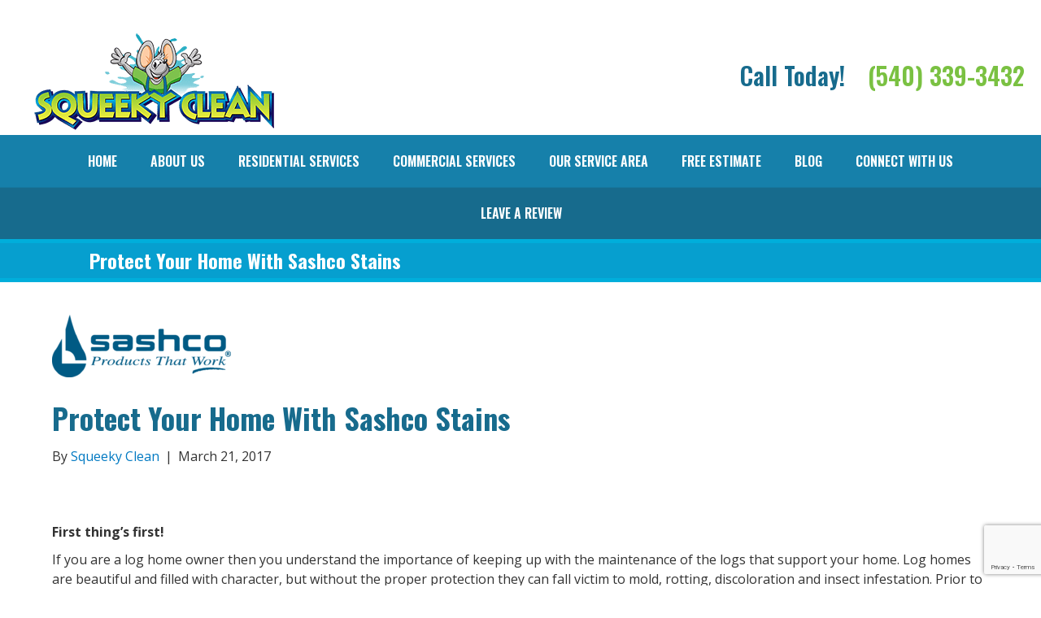

--- FILE ---
content_type: text/html; charset=utf-8
request_url: https://www.google.com/recaptcha/api2/anchor?ar=1&k=6LeIVIorAAAAAKfhDwEk6UAekxLy1K7CI_5MbZEr&co=aHR0cHM6Ly9iZXNxdWVla3ljbGVhbi5jb206NDQz&hl=en&v=PoyoqOPhxBO7pBk68S4YbpHZ&size=invisible&anchor-ms=20000&execute-ms=30000&cb=orbmahakiwgd
body_size: 48629
content:
<!DOCTYPE HTML><html dir="ltr" lang="en"><head><meta http-equiv="Content-Type" content="text/html; charset=UTF-8">
<meta http-equiv="X-UA-Compatible" content="IE=edge">
<title>reCAPTCHA</title>
<style type="text/css">
/* cyrillic-ext */
@font-face {
  font-family: 'Roboto';
  font-style: normal;
  font-weight: 400;
  font-stretch: 100%;
  src: url(//fonts.gstatic.com/s/roboto/v48/KFO7CnqEu92Fr1ME7kSn66aGLdTylUAMa3GUBHMdazTgWw.woff2) format('woff2');
  unicode-range: U+0460-052F, U+1C80-1C8A, U+20B4, U+2DE0-2DFF, U+A640-A69F, U+FE2E-FE2F;
}
/* cyrillic */
@font-face {
  font-family: 'Roboto';
  font-style: normal;
  font-weight: 400;
  font-stretch: 100%;
  src: url(//fonts.gstatic.com/s/roboto/v48/KFO7CnqEu92Fr1ME7kSn66aGLdTylUAMa3iUBHMdazTgWw.woff2) format('woff2');
  unicode-range: U+0301, U+0400-045F, U+0490-0491, U+04B0-04B1, U+2116;
}
/* greek-ext */
@font-face {
  font-family: 'Roboto';
  font-style: normal;
  font-weight: 400;
  font-stretch: 100%;
  src: url(//fonts.gstatic.com/s/roboto/v48/KFO7CnqEu92Fr1ME7kSn66aGLdTylUAMa3CUBHMdazTgWw.woff2) format('woff2');
  unicode-range: U+1F00-1FFF;
}
/* greek */
@font-face {
  font-family: 'Roboto';
  font-style: normal;
  font-weight: 400;
  font-stretch: 100%;
  src: url(//fonts.gstatic.com/s/roboto/v48/KFO7CnqEu92Fr1ME7kSn66aGLdTylUAMa3-UBHMdazTgWw.woff2) format('woff2');
  unicode-range: U+0370-0377, U+037A-037F, U+0384-038A, U+038C, U+038E-03A1, U+03A3-03FF;
}
/* math */
@font-face {
  font-family: 'Roboto';
  font-style: normal;
  font-weight: 400;
  font-stretch: 100%;
  src: url(//fonts.gstatic.com/s/roboto/v48/KFO7CnqEu92Fr1ME7kSn66aGLdTylUAMawCUBHMdazTgWw.woff2) format('woff2');
  unicode-range: U+0302-0303, U+0305, U+0307-0308, U+0310, U+0312, U+0315, U+031A, U+0326-0327, U+032C, U+032F-0330, U+0332-0333, U+0338, U+033A, U+0346, U+034D, U+0391-03A1, U+03A3-03A9, U+03B1-03C9, U+03D1, U+03D5-03D6, U+03F0-03F1, U+03F4-03F5, U+2016-2017, U+2034-2038, U+203C, U+2040, U+2043, U+2047, U+2050, U+2057, U+205F, U+2070-2071, U+2074-208E, U+2090-209C, U+20D0-20DC, U+20E1, U+20E5-20EF, U+2100-2112, U+2114-2115, U+2117-2121, U+2123-214F, U+2190, U+2192, U+2194-21AE, U+21B0-21E5, U+21F1-21F2, U+21F4-2211, U+2213-2214, U+2216-22FF, U+2308-230B, U+2310, U+2319, U+231C-2321, U+2336-237A, U+237C, U+2395, U+239B-23B7, U+23D0, U+23DC-23E1, U+2474-2475, U+25AF, U+25B3, U+25B7, U+25BD, U+25C1, U+25CA, U+25CC, U+25FB, U+266D-266F, U+27C0-27FF, U+2900-2AFF, U+2B0E-2B11, U+2B30-2B4C, U+2BFE, U+3030, U+FF5B, U+FF5D, U+1D400-1D7FF, U+1EE00-1EEFF;
}
/* symbols */
@font-face {
  font-family: 'Roboto';
  font-style: normal;
  font-weight: 400;
  font-stretch: 100%;
  src: url(//fonts.gstatic.com/s/roboto/v48/KFO7CnqEu92Fr1ME7kSn66aGLdTylUAMaxKUBHMdazTgWw.woff2) format('woff2');
  unicode-range: U+0001-000C, U+000E-001F, U+007F-009F, U+20DD-20E0, U+20E2-20E4, U+2150-218F, U+2190, U+2192, U+2194-2199, U+21AF, U+21E6-21F0, U+21F3, U+2218-2219, U+2299, U+22C4-22C6, U+2300-243F, U+2440-244A, U+2460-24FF, U+25A0-27BF, U+2800-28FF, U+2921-2922, U+2981, U+29BF, U+29EB, U+2B00-2BFF, U+4DC0-4DFF, U+FFF9-FFFB, U+10140-1018E, U+10190-1019C, U+101A0, U+101D0-101FD, U+102E0-102FB, U+10E60-10E7E, U+1D2C0-1D2D3, U+1D2E0-1D37F, U+1F000-1F0FF, U+1F100-1F1AD, U+1F1E6-1F1FF, U+1F30D-1F30F, U+1F315, U+1F31C, U+1F31E, U+1F320-1F32C, U+1F336, U+1F378, U+1F37D, U+1F382, U+1F393-1F39F, U+1F3A7-1F3A8, U+1F3AC-1F3AF, U+1F3C2, U+1F3C4-1F3C6, U+1F3CA-1F3CE, U+1F3D4-1F3E0, U+1F3ED, U+1F3F1-1F3F3, U+1F3F5-1F3F7, U+1F408, U+1F415, U+1F41F, U+1F426, U+1F43F, U+1F441-1F442, U+1F444, U+1F446-1F449, U+1F44C-1F44E, U+1F453, U+1F46A, U+1F47D, U+1F4A3, U+1F4B0, U+1F4B3, U+1F4B9, U+1F4BB, U+1F4BF, U+1F4C8-1F4CB, U+1F4D6, U+1F4DA, U+1F4DF, U+1F4E3-1F4E6, U+1F4EA-1F4ED, U+1F4F7, U+1F4F9-1F4FB, U+1F4FD-1F4FE, U+1F503, U+1F507-1F50B, U+1F50D, U+1F512-1F513, U+1F53E-1F54A, U+1F54F-1F5FA, U+1F610, U+1F650-1F67F, U+1F687, U+1F68D, U+1F691, U+1F694, U+1F698, U+1F6AD, U+1F6B2, U+1F6B9-1F6BA, U+1F6BC, U+1F6C6-1F6CF, U+1F6D3-1F6D7, U+1F6E0-1F6EA, U+1F6F0-1F6F3, U+1F6F7-1F6FC, U+1F700-1F7FF, U+1F800-1F80B, U+1F810-1F847, U+1F850-1F859, U+1F860-1F887, U+1F890-1F8AD, U+1F8B0-1F8BB, U+1F8C0-1F8C1, U+1F900-1F90B, U+1F93B, U+1F946, U+1F984, U+1F996, U+1F9E9, U+1FA00-1FA6F, U+1FA70-1FA7C, U+1FA80-1FA89, U+1FA8F-1FAC6, U+1FACE-1FADC, U+1FADF-1FAE9, U+1FAF0-1FAF8, U+1FB00-1FBFF;
}
/* vietnamese */
@font-face {
  font-family: 'Roboto';
  font-style: normal;
  font-weight: 400;
  font-stretch: 100%;
  src: url(//fonts.gstatic.com/s/roboto/v48/KFO7CnqEu92Fr1ME7kSn66aGLdTylUAMa3OUBHMdazTgWw.woff2) format('woff2');
  unicode-range: U+0102-0103, U+0110-0111, U+0128-0129, U+0168-0169, U+01A0-01A1, U+01AF-01B0, U+0300-0301, U+0303-0304, U+0308-0309, U+0323, U+0329, U+1EA0-1EF9, U+20AB;
}
/* latin-ext */
@font-face {
  font-family: 'Roboto';
  font-style: normal;
  font-weight: 400;
  font-stretch: 100%;
  src: url(//fonts.gstatic.com/s/roboto/v48/KFO7CnqEu92Fr1ME7kSn66aGLdTylUAMa3KUBHMdazTgWw.woff2) format('woff2');
  unicode-range: U+0100-02BA, U+02BD-02C5, U+02C7-02CC, U+02CE-02D7, U+02DD-02FF, U+0304, U+0308, U+0329, U+1D00-1DBF, U+1E00-1E9F, U+1EF2-1EFF, U+2020, U+20A0-20AB, U+20AD-20C0, U+2113, U+2C60-2C7F, U+A720-A7FF;
}
/* latin */
@font-face {
  font-family: 'Roboto';
  font-style: normal;
  font-weight: 400;
  font-stretch: 100%;
  src: url(//fonts.gstatic.com/s/roboto/v48/KFO7CnqEu92Fr1ME7kSn66aGLdTylUAMa3yUBHMdazQ.woff2) format('woff2');
  unicode-range: U+0000-00FF, U+0131, U+0152-0153, U+02BB-02BC, U+02C6, U+02DA, U+02DC, U+0304, U+0308, U+0329, U+2000-206F, U+20AC, U+2122, U+2191, U+2193, U+2212, U+2215, U+FEFF, U+FFFD;
}
/* cyrillic-ext */
@font-face {
  font-family: 'Roboto';
  font-style: normal;
  font-weight: 500;
  font-stretch: 100%;
  src: url(//fonts.gstatic.com/s/roboto/v48/KFO7CnqEu92Fr1ME7kSn66aGLdTylUAMa3GUBHMdazTgWw.woff2) format('woff2');
  unicode-range: U+0460-052F, U+1C80-1C8A, U+20B4, U+2DE0-2DFF, U+A640-A69F, U+FE2E-FE2F;
}
/* cyrillic */
@font-face {
  font-family: 'Roboto';
  font-style: normal;
  font-weight: 500;
  font-stretch: 100%;
  src: url(//fonts.gstatic.com/s/roboto/v48/KFO7CnqEu92Fr1ME7kSn66aGLdTylUAMa3iUBHMdazTgWw.woff2) format('woff2');
  unicode-range: U+0301, U+0400-045F, U+0490-0491, U+04B0-04B1, U+2116;
}
/* greek-ext */
@font-face {
  font-family: 'Roboto';
  font-style: normal;
  font-weight: 500;
  font-stretch: 100%;
  src: url(//fonts.gstatic.com/s/roboto/v48/KFO7CnqEu92Fr1ME7kSn66aGLdTylUAMa3CUBHMdazTgWw.woff2) format('woff2');
  unicode-range: U+1F00-1FFF;
}
/* greek */
@font-face {
  font-family: 'Roboto';
  font-style: normal;
  font-weight: 500;
  font-stretch: 100%;
  src: url(//fonts.gstatic.com/s/roboto/v48/KFO7CnqEu92Fr1ME7kSn66aGLdTylUAMa3-UBHMdazTgWw.woff2) format('woff2');
  unicode-range: U+0370-0377, U+037A-037F, U+0384-038A, U+038C, U+038E-03A1, U+03A3-03FF;
}
/* math */
@font-face {
  font-family: 'Roboto';
  font-style: normal;
  font-weight: 500;
  font-stretch: 100%;
  src: url(//fonts.gstatic.com/s/roboto/v48/KFO7CnqEu92Fr1ME7kSn66aGLdTylUAMawCUBHMdazTgWw.woff2) format('woff2');
  unicode-range: U+0302-0303, U+0305, U+0307-0308, U+0310, U+0312, U+0315, U+031A, U+0326-0327, U+032C, U+032F-0330, U+0332-0333, U+0338, U+033A, U+0346, U+034D, U+0391-03A1, U+03A3-03A9, U+03B1-03C9, U+03D1, U+03D5-03D6, U+03F0-03F1, U+03F4-03F5, U+2016-2017, U+2034-2038, U+203C, U+2040, U+2043, U+2047, U+2050, U+2057, U+205F, U+2070-2071, U+2074-208E, U+2090-209C, U+20D0-20DC, U+20E1, U+20E5-20EF, U+2100-2112, U+2114-2115, U+2117-2121, U+2123-214F, U+2190, U+2192, U+2194-21AE, U+21B0-21E5, U+21F1-21F2, U+21F4-2211, U+2213-2214, U+2216-22FF, U+2308-230B, U+2310, U+2319, U+231C-2321, U+2336-237A, U+237C, U+2395, U+239B-23B7, U+23D0, U+23DC-23E1, U+2474-2475, U+25AF, U+25B3, U+25B7, U+25BD, U+25C1, U+25CA, U+25CC, U+25FB, U+266D-266F, U+27C0-27FF, U+2900-2AFF, U+2B0E-2B11, U+2B30-2B4C, U+2BFE, U+3030, U+FF5B, U+FF5D, U+1D400-1D7FF, U+1EE00-1EEFF;
}
/* symbols */
@font-face {
  font-family: 'Roboto';
  font-style: normal;
  font-weight: 500;
  font-stretch: 100%;
  src: url(//fonts.gstatic.com/s/roboto/v48/KFO7CnqEu92Fr1ME7kSn66aGLdTylUAMaxKUBHMdazTgWw.woff2) format('woff2');
  unicode-range: U+0001-000C, U+000E-001F, U+007F-009F, U+20DD-20E0, U+20E2-20E4, U+2150-218F, U+2190, U+2192, U+2194-2199, U+21AF, U+21E6-21F0, U+21F3, U+2218-2219, U+2299, U+22C4-22C6, U+2300-243F, U+2440-244A, U+2460-24FF, U+25A0-27BF, U+2800-28FF, U+2921-2922, U+2981, U+29BF, U+29EB, U+2B00-2BFF, U+4DC0-4DFF, U+FFF9-FFFB, U+10140-1018E, U+10190-1019C, U+101A0, U+101D0-101FD, U+102E0-102FB, U+10E60-10E7E, U+1D2C0-1D2D3, U+1D2E0-1D37F, U+1F000-1F0FF, U+1F100-1F1AD, U+1F1E6-1F1FF, U+1F30D-1F30F, U+1F315, U+1F31C, U+1F31E, U+1F320-1F32C, U+1F336, U+1F378, U+1F37D, U+1F382, U+1F393-1F39F, U+1F3A7-1F3A8, U+1F3AC-1F3AF, U+1F3C2, U+1F3C4-1F3C6, U+1F3CA-1F3CE, U+1F3D4-1F3E0, U+1F3ED, U+1F3F1-1F3F3, U+1F3F5-1F3F7, U+1F408, U+1F415, U+1F41F, U+1F426, U+1F43F, U+1F441-1F442, U+1F444, U+1F446-1F449, U+1F44C-1F44E, U+1F453, U+1F46A, U+1F47D, U+1F4A3, U+1F4B0, U+1F4B3, U+1F4B9, U+1F4BB, U+1F4BF, U+1F4C8-1F4CB, U+1F4D6, U+1F4DA, U+1F4DF, U+1F4E3-1F4E6, U+1F4EA-1F4ED, U+1F4F7, U+1F4F9-1F4FB, U+1F4FD-1F4FE, U+1F503, U+1F507-1F50B, U+1F50D, U+1F512-1F513, U+1F53E-1F54A, U+1F54F-1F5FA, U+1F610, U+1F650-1F67F, U+1F687, U+1F68D, U+1F691, U+1F694, U+1F698, U+1F6AD, U+1F6B2, U+1F6B9-1F6BA, U+1F6BC, U+1F6C6-1F6CF, U+1F6D3-1F6D7, U+1F6E0-1F6EA, U+1F6F0-1F6F3, U+1F6F7-1F6FC, U+1F700-1F7FF, U+1F800-1F80B, U+1F810-1F847, U+1F850-1F859, U+1F860-1F887, U+1F890-1F8AD, U+1F8B0-1F8BB, U+1F8C0-1F8C1, U+1F900-1F90B, U+1F93B, U+1F946, U+1F984, U+1F996, U+1F9E9, U+1FA00-1FA6F, U+1FA70-1FA7C, U+1FA80-1FA89, U+1FA8F-1FAC6, U+1FACE-1FADC, U+1FADF-1FAE9, U+1FAF0-1FAF8, U+1FB00-1FBFF;
}
/* vietnamese */
@font-face {
  font-family: 'Roboto';
  font-style: normal;
  font-weight: 500;
  font-stretch: 100%;
  src: url(//fonts.gstatic.com/s/roboto/v48/KFO7CnqEu92Fr1ME7kSn66aGLdTylUAMa3OUBHMdazTgWw.woff2) format('woff2');
  unicode-range: U+0102-0103, U+0110-0111, U+0128-0129, U+0168-0169, U+01A0-01A1, U+01AF-01B0, U+0300-0301, U+0303-0304, U+0308-0309, U+0323, U+0329, U+1EA0-1EF9, U+20AB;
}
/* latin-ext */
@font-face {
  font-family: 'Roboto';
  font-style: normal;
  font-weight: 500;
  font-stretch: 100%;
  src: url(//fonts.gstatic.com/s/roboto/v48/KFO7CnqEu92Fr1ME7kSn66aGLdTylUAMa3KUBHMdazTgWw.woff2) format('woff2');
  unicode-range: U+0100-02BA, U+02BD-02C5, U+02C7-02CC, U+02CE-02D7, U+02DD-02FF, U+0304, U+0308, U+0329, U+1D00-1DBF, U+1E00-1E9F, U+1EF2-1EFF, U+2020, U+20A0-20AB, U+20AD-20C0, U+2113, U+2C60-2C7F, U+A720-A7FF;
}
/* latin */
@font-face {
  font-family: 'Roboto';
  font-style: normal;
  font-weight: 500;
  font-stretch: 100%;
  src: url(//fonts.gstatic.com/s/roboto/v48/KFO7CnqEu92Fr1ME7kSn66aGLdTylUAMa3yUBHMdazQ.woff2) format('woff2');
  unicode-range: U+0000-00FF, U+0131, U+0152-0153, U+02BB-02BC, U+02C6, U+02DA, U+02DC, U+0304, U+0308, U+0329, U+2000-206F, U+20AC, U+2122, U+2191, U+2193, U+2212, U+2215, U+FEFF, U+FFFD;
}
/* cyrillic-ext */
@font-face {
  font-family: 'Roboto';
  font-style: normal;
  font-weight: 900;
  font-stretch: 100%;
  src: url(//fonts.gstatic.com/s/roboto/v48/KFO7CnqEu92Fr1ME7kSn66aGLdTylUAMa3GUBHMdazTgWw.woff2) format('woff2');
  unicode-range: U+0460-052F, U+1C80-1C8A, U+20B4, U+2DE0-2DFF, U+A640-A69F, U+FE2E-FE2F;
}
/* cyrillic */
@font-face {
  font-family: 'Roboto';
  font-style: normal;
  font-weight: 900;
  font-stretch: 100%;
  src: url(//fonts.gstatic.com/s/roboto/v48/KFO7CnqEu92Fr1ME7kSn66aGLdTylUAMa3iUBHMdazTgWw.woff2) format('woff2');
  unicode-range: U+0301, U+0400-045F, U+0490-0491, U+04B0-04B1, U+2116;
}
/* greek-ext */
@font-face {
  font-family: 'Roboto';
  font-style: normal;
  font-weight: 900;
  font-stretch: 100%;
  src: url(//fonts.gstatic.com/s/roboto/v48/KFO7CnqEu92Fr1ME7kSn66aGLdTylUAMa3CUBHMdazTgWw.woff2) format('woff2');
  unicode-range: U+1F00-1FFF;
}
/* greek */
@font-face {
  font-family: 'Roboto';
  font-style: normal;
  font-weight: 900;
  font-stretch: 100%;
  src: url(//fonts.gstatic.com/s/roboto/v48/KFO7CnqEu92Fr1ME7kSn66aGLdTylUAMa3-UBHMdazTgWw.woff2) format('woff2');
  unicode-range: U+0370-0377, U+037A-037F, U+0384-038A, U+038C, U+038E-03A1, U+03A3-03FF;
}
/* math */
@font-face {
  font-family: 'Roboto';
  font-style: normal;
  font-weight: 900;
  font-stretch: 100%;
  src: url(//fonts.gstatic.com/s/roboto/v48/KFO7CnqEu92Fr1ME7kSn66aGLdTylUAMawCUBHMdazTgWw.woff2) format('woff2');
  unicode-range: U+0302-0303, U+0305, U+0307-0308, U+0310, U+0312, U+0315, U+031A, U+0326-0327, U+032C, U+032F-0330, U+0332-0333, U+0338, U+033A, U+0346, U+034D, U+0391-03A1, U+03A3-03A9, U+03B1-03C9, U+03D1, U+03D5-03D6, U+03F0-03F1, U+03F4-03F5, U+2016-2017, U+2034-2038, U+203C, U+2040, U+2043, U+2047, U+2050, U+2057, U+205F, U+2070-2071, U+2074-208E, U+2090-209C, U+20D0-20DC, U+20E1, U+20E5-20EF, U+2100-2112, U+2114-2115, U+2117-2121, U+2123-214F, U+2190, U+2192, U+2194-21AE, U+21B0-21E5, U+21F1-21F2, U+21F4-2211, U+2213-2214, U+2216-22FF, U+2308-230B, U+2310, U+2319, U+231C-2321, U+2336-237A, U+237C, U+2395, U+239B-23B7, U+23D0, U+23DC-23E1, U+2474-2475, U+25AF, U+25B3, U+25B7, U+25BD, U+25C1, U+25CA, U+25CC, U+25FB, U+266D-266F, U+27C0-27FF, U+2900-2AFF, U+2B0E-2B11, U+2B30-2B4C, U+2BFE, U+3030, U+FF5B, U+FF5D, U+1D400-1D7FF, U+1EE00-1EEFF;
}
/* symbols */
@font-face {
  font-family: 'Roboto';
  font-style: normal;
  font-weight: 900;
  font-stretch: 100%;
  src: url(//fonts.gstatic.com/s/roboto/v48/KFO7CnqEu92Fr1ME7kSn66aGLdTylUAMaxKUBHMdazTgWw.woff2) format('woff2');
  unicode-range: U+0001-000C, U+000E-001F, U+007F-009F, U+20DD-20E0, U+20E2-20E4, U+2150-218F, U+2190, U+2192, U+2194-2199, U+21AF, U+21E6-21F0, U+21F3, U+2218-2219, U+2299, U+22C4-22C6, U+2300-243F, U+2440-244A, U+2460-24FF, U+25A0-27BF, U+2800-28FF, U+2921-2922, U+2981, U+29BF, U+29EB, U+2B00-2BFF, U+4DC0-4DFF, U+FFF9-FFFB, U+10140-1018E, U+10190-1019C, U+101A0, U+101D0-101FD, U+102E0-102FB, U+10E60-10E7E, U+1D2C0-1D2D3, U+1D2E0-1D37F, U+1F000-1F0FF, U+1F100-1F1AD, U+1F1E6-1F1FF, U+1F30D-1F30F, U+1F315, U+1F31C, U+1F31E, U+1F320-1F32C, U+1F336, U+1F378, U+1F37D, U+1F382, U+1F393-1F39F, U+1F3A7-1F3A8, U+1F3AC-1F3AF, U+1F3C2, U+1F3C4-1F3C6, U+1F3CA-1F3CE, U+1F3D4-1F3E0, U+1F3ED, U+1F3F1-1F3F3, U+1F3F5-1F3F7, U+1F408, U+1F415, U+1F41F, U+1F426, U+1F43F, U+1F441-1F442, U+1F444, U+1F446-1F449, U+1F44C-1F44E, U+1F453, U+1F46A, U+1F47D, U+1F4A3, U+1F4B0, U+1F4B3, U+1F4B9, U+1F4BB, U+1F4BF, U+1F4C8-1F4CB, U+1F4D6, U+1F4DA, U+1F4DF, U+1F4E3-1F4E6, U+1F4EA-1F4ED, U+1F4F7, U+1F4F9-1F4FB, U+1F4FD-1F4FE, U+1F503, U+1F507-1F50B, U+1F50D, U+1F512-1F513, U+1F53E-1F54A, U+1F54F-1F5FA, U+1F610, U+1F650-1F67F, U+1F687, U+1F68D, U+1F691, U+1F694, U+1F698, U+1F6AD, U+1F6B2, U+1F6B9-1F6BA, U+1F6BC, U+1F6C6-1F6CF, U+1F6D3-1F6D7, U+1F6E0-1F6EA, U+1F6F0-1F6F3, U+1F6F7-1F6FC, U+1F700-1F7FF, U+1F800-1F80B, U+1F810-1F847, U+1F850-1F859, U+1F860-1F887, U+1F890-1F8AD, U+1F8B0-1F8BB, U+1F8C0-1F8C1, U+1F900-1F90B, U+1F93B, U+1F946, U+1F984, U+1F996, U+1F9E9, U+1FA00-1FA6F, U+1FA70-1FA7C, U+1FA80-1FA89, U+1FA8F-1FAC6, U+1FACE-1FADC, U+1FADF-1FAE9, U+1FAF0-1FAF8, U+1FB00-1FBFF;
}
/* vietnamese */
@font-face {
  font-family: 'Roboto';
  font-style: normal;
  font-weight: 900;
  font-stretch: 100%;
  src: url(//fonts.gstatic.com/s/roboto/v48/KFO7CnqEu92Fr1ME7kSn66aGLdTylUAMa3OUBHMdazTgWw.woff2) format('woff2');
  unicode-range: U+0102-0103, U+0110-0111, U+0128-0129, U+0168-0169, U+01A0-01A1, U+01AF-01B0, U+0300-0301, U+0303-0304, U+0308-0309, U+0323, U+0329, U+1EA0-1EF9, U+20AB;
}
/* latin-ext */
@font-face {
  font-family: 'Roboto';
  font-style: normal;
  font-weight: 900;
  font-stretch: 100%;
  src: url(//fonts.gstatic.com/s/roboto/v48/KFO7CnqEu92Fr1ME7kSn66aGLdTylUAMa3KUBHMdazTgWw.woff2) format('woff2');
  unicode-range: U+0100-02BA, U+02BD-02C5, U+02C7-02CC, U+02CE-02D7, U+02DD-02FF, U+0304, U+0308, U+0329, U+1D00-1DBF, U+1E00-1E9F, U+1EF2-1EFF, U+2020, U+20A0-20AB, U+20AD-20C0, U+2113, U+2C60-2C7F, U+A720-A7FF;
}
/* latin */
@font-face {
  font-family: 'Roboto';
  font-style: normal;
  font-weight: 900;
  font-stretch: 100%;
  src: url(//fonts.gstatic.com/s/roboto/v48/KFO7CnqEu92Fr1ME7kSn66aGLdTylUAMa3yUBHMdazQ.woff2) format('woff2');
  unicode-range: U+0000-00FF, U+0131, U+0152-0153, U+02BB-02BC, U+02C6, U+02DA, U+02DC, U+0304, U+0308, U+0329, U+2000-206F, U+20AC, U+2122, U+2191, U+2193, U+2212, U+2215, U+FEFF, U+FFFD;
}

</style>
<link rel="stylesheet" type="text/css" href="https://www.gstatic.com/recaptcha/releases/PoyoqOPhxBO7pBk68S4YbpHZ/styles__ltr.css">
<script nonce="ys7-SNOzSrmYVp-71KiS2Q" type="text/javascript">window['__recaptcha_api'] = 'https://www.google.com/recaptcha/api2/';</script>
<script type="text/javascript" src="https://www.gstatic.com/recaptcha/releases/PoyoqOPhxBO7pBk68S4YbpHZ/recaptcha__en.js" nonce="ys7-SNOzSrmYVp-71KiS2Q">
      
    </script></head>
<body><div id="rc-anchor-alert" class="rc-anchor-alert"></div>
<input type="hidden" id="recaptcha-token" value="[base64]">
<script type="text/javascript" nonce="ys7-SNOzSrmYVp-71KiS2Q">
      recaptcha.anchor.Main.init("[\x22ainput\x22,[\x22bgdata\x22,\x22\x22,\[base64]/[base64]/[base64]/[base64]/cjw8ejpyPj4+eil9Y2F0Y2gobCl7dGhyb3cgbDt9fSxIPWZ1bmN0aW9uKHcsdCx6KXtpZih3PT0xOTR8fHc9PTIwOCl0LnZbd10/dC52W3ddLmNvbmNhdCh6KTp0LnZbd109b2Yoeix0KTtlbHNle2lmKHQuYkImJnchPTMxNylyZXR1cm47dz09NjZ8fHc9PTEyMnx8dz09NDcwfHx3PT00NHx8dz09NDE2fHx3PT0zOTd8fHc9PTQyMXx8dz09Njh8fHc9PTcwfHx3PT0xODQ/[base64]/[base64]/[base64]/bmV3IGRbVl0oSlswXSk6cD09Mj9uZXcgZFtWXShKWzBdLEpbMV0pOnA9PTM/bmV3IGRbVl0oSlswXSxKWzFdLEpbMl0pOnA9PTQ/[base64]/[base64]/[base64]/[base64]\x22,\[base64]\\u003d\x22,\x22w5vCqU7Cv8O4w6rCgFVfBjDCv8K0w6hWecKDwolfwonDljzDghoCw74Fw7UAwoTDvCZww7gQO8KDfR9KaTXDhMOrWxPCusOxwo1twpV9w7/Cq8Ogw7YMWcOLw686QynDkcKQw4Itwo0ZW8OQwp94LcK/wpHCplnDkmLCkcOBwpNQRGc0w6hwZcKkZ3cDwoEeHcKtwpbCrFJlLcKOYcK0ZsKrLMOeLiDDoWDDlcKjQ8KjEk9Yw45jLi/DicK0wr4LaMKGPMKGw6jDoA3ChTvDqgplGMKENMKxwrnDsnDCow51eyvDpAI1w4dnw6lvw6TClHDDlMOMLyDDmMOewpVYEMK4wpLDpGbCncKqwqUFw4F0R8KuG8OMIcKzasK3AMOxf2LCqkbCpsO7w7/DqQTCgScxw6YZK1LDlMKFw67DscOBbFXDjiXDksK2w6jDpmF3VcKBwrlJw5DDkxjDtsKFwpYUwq8/[base64]/DsD7CsE7CncKtPsOCf0sjDXNmKMOUw6lBw5JqfsKNwrPDuE4jGTU1w5fCixMsei/CsxYrwrfCjTsuE8K2WcKzwoHDikRbwps8w7LCpsK0wozCqCkJwo9tw79/wpbDhxpCw5olPT4YwrsYDMOHw63DkUMdw4UGOMOTwofCrMOzwoPCgGZiQFsjCAnCicK9YzfDijV6ccOAJcOawoUUw57DisO5IX98ScKmbcOUS8OJw5kIwr/Dn8OmIMK5CMOuw4lifip0w5UCwoN0dQohAF/CoMKgd0DDsMKowo3CvTPDqMK7woXDuRcJWyYTw5XDvcOkA3kWw4ZVLCwuFgbDngcYwpPCosOHJFw3Y0cRw67CqB7CmBLCqMKkw43DsDtgw4Vgw5MhMcOjw4DDtmNpwow4GGlDw502IcOZHg/[base64]/CgsOJw6/DrXbDkGzDvwrCl3cVM2F/Q8OawofDoDNSesOcw45Lwr7DrsOQw5kZwpVqIMO/eMKcJC/[base64]/[base64]/CqsKmFMKDbMO+AhnDhRXCs8OEwrjDjMOhHgxUw4rDmsOPwqA9w7fCq8O6wobDo8KdPk/DrFHCqHHDm0PCscKwEUjDlXknRsOGw4g9NsOFAMOfw5kbwojDqWXDixUbwrrDm8O5w64JXMOpCA4EK8OgM3DCmBTDqsOyZgUAVsK+ahIowphnY0fDiFc9EH7Ck8OdwoQ8Z1rCpWzCv0TDjDgZw4Jxw6HDtsKpwqvClsKDw5/[base64]/wobCk8OEABvCrcKMwrXDhcKewpAGWng+wovCpsKww4xFDMKNw7rDr8KrIsK4w7zCk8KTwoHCmW84EcKGwrhUwqV1PMO0wpTCgMK+FDbChcOncSPCnMKLAy3CmcKQwrTCrnrDnCHCqsOVwqFgw7vCu8OaK2HDtWvDrlTDusObwpvDlj/[base64]/CuBPChRFBw6DDhm/[base64]/[base64]/DmBnCuzPDsXLDhBMEwpbCkcKwZ8KRw7lgwopawr7CjMKnFXd1MTFEwrfDp8OdwosswofCqj/ClRwqBFvChMKCVRXDuMKOHm/[base64]/RnDDt8KSF3t1bcKdVsOrO0zDrlM3w4Vhbk/[base64]/CqcK1F3PChhESPsO6EcOeZycGwpXCkMO5wpzDjAwoQcOVw6TCmcKLw4EIw51rw7hCwqTDjcORf8OxOcOrwqNMwoM2XMKUKG4dw6DCuzsYw7XCjTVZwp/DsU/DmnU0w63CssOVwp9LHwPDscOIwrsFbMKEQ8KEw55SC8O+LBM4ZXLDpcK2TsOeOMOsMgxXWsOEMcKHHlFnKwjDqcOrw4VFdsOGXVwdMnd5w4jCo8OqEE/[base64]/CocOLwpPDk2J+w4tccMK4w50sI8O3wrV/wqMEeHBGWFnDmzAdTlRQw61MwprDlMKDwoHDkCp1wrVEw6M2Bkl3woTDrMO/BsOKQ8K/KsKlTj9FwoFWw7XCgwXDnyLDrjZ6EcOEw71rJcKewqFSw7/Dq3fDilsawpDDp8K4w7/[base64]/wpYNfcKBwq4ww6UscsOrwoLDvXgxwr/DhG3CisOkfnnCvcOkfMOzacKlwqrDocKwE2APw7zDgDN2GMOWwqsIdzPDghAYw7FUPH1uw5fCgnJ/wqrDgMOdYsOxwq7CmDHDuHY4woPDryltNxZrEXnDpC9hFcO8JQXDvsOSwqJ6TilkwpwtwoAuVV7DscK3D3NWCDI9wo/[base64]/DkMO/w6XDiUTDk8OTwpjCjkzDjcOZw5LCmsO/w41VDSXDrMOTw7/Dl8OtJRInB2rCjMOzw5QQLMOsQcOiwqtTccKMwoB7wpjCucKjw4rDjsKdwo7CoXrDgzvCiW/Dg8OndsKUYMOwVsKtwpnDgMKWcHjCrnMzwrw+wrIqw4TCn8K/[base64]/CqBB8w5FnXXlSw54dw4ZIw5zCtcKuRcKgdh4Iw4Q7OcKCwq7CqMO5d0jDrnkKw6AdwpzCo8O7AC/DicOmWwXDtsOzwpfDs8K+wrrDq8KrasOmEGfDkMKIEMKVwrQdXDfDmsOywo99fsKRwo3ChgMFZMK9fMKuw6DDscOISn3DsMOoWMK6wrTDiFDCnxrCr8OLEwMAwrbDt8OKQ3kUw4E1wqwnE8Ocwr9GKMKswo7DrTTCjBU8AMKnwr/CrCVsw5fCoTpGw5ZLw6o6w7siM3nCizbCg2LDucKZfsORN8KSw57CmcKNwrQuwpPCsMKmTsORw6dew59ZYjUVEgU6woXCs8K7DB7CosKFVsKzAcKRC23DpcO8wp3Dp0sxTTjDqMK2fMONwoEEWSjDt2pZwp/[base64]/w4glLMOewofDpDfClsKRGQLDskTCvcKwB8OtwqXDkcKKw4NDw5MZw7d3w68Xw4vCmFFIwqzDlMOTfGtOwpgHwoBkw68aw4YYI8KKw7zCoCh8EMKTBsO/wpbDlsKzFwLCpHfCrcOUFsKnUkbCvsOtwrLDjMOeB1bCrVowwqo7w6XCoHdqw4k8WwnDucKRIsOvw5nCqzoCw7sBPWPDlQ3CnB5YJ8OuIg/[base64]/Dqk/DkBPCrMOKw7zDu8Krw5EswqHDkVTDicKhBQdKw6AmwqHDucOkwq/CpcKAwo4iwrvDrsKmbW7Cm2/Ci39TPcOVZMO+NWNmMybDiXEGw7kuwpLDlxUEw4sRwohXCD3CrcOzwo3DtsKTVsOATMKJa1vDnw3CumvCj8OSdz7DhsKwKR0/w4fChVLCncKGwp3DohbDkRI/wowDTMOmQH17wqo0IDnCqMKtw4lbw74JTz7DsXdGwpwTwpvDqlvDmsKDw7BoBhnDhBPCocKZLsKXw4x3w7g+D8Ojw6DCj1vDpQbDjcOrZMOGTGvDmQUIOsO6ETU1w5/CmsOxTB/DmcKcw7t8RCDDicKxw6LDicOUw55WEnrCuiXCoMKpEBFORMOdOMK2w6TCqcK1XHs6woYhw67DnMOLU8KWcMK8w6gCRwXDlz1KMMO1w4cPwr7DgcOtRMOlwpXCqCQcbErDtMOew53DrBXChsO3dcOOdMORT2vCtcO0w5vCisKXw4HDrsO7ISTDgxpKwr4wSsKRNsK9Si/DhAgFdRAgwrzCi1QmV0N5VMKDK8K6wooBwpZHZsKnHjLDlkrDs8KtVE3DnwtsGsKGw4bCpnXDuMKqw79eRTnCgMOpw5nCrEZ0wqXDlmTDgcK7w5rCrgvDsmzDsMK8w5xyB8KIPsK0w7NvWHLCpkkwNcOfwrcuwqzDknXDiWbDpsORwp3Dnm/CqMKkw5rDpsKBViVoCsKNwqfCmMOrUnvDk3fCosKRRnTCqsKcT8OlwqHDi2bDk8Oyw4zCpgx/w4Iaw7XCkcK5wqjCq21dSDfDlwXDiMKoPMKBJQVYMQE0b8KRwo9+wpPCnFRTw6dWwpBNFUZVw5QgXyvCkGPDhzAnwrNJw5jCjMKiP8KTLQoWwpLCtMOLASAqwr0qw5gwdybDk8OVw4Ayb8O/wonDqBRYNsKBwpjDoVF1wogxCMOnfCjCijbCv8OQw4JRw5/Ck8KnwoPCmcKWaiHDtMK9wp4vGsO/wonDoUQhwrssFUQzw41/[base64]/DgyHDsBROwrHDtMOBZQ7DngMtEMOawp3DtlPDv8OGwpllwod/LQAAP3Bcw7bCm8KVwpRnO2bDvTXDgcOyw6DDtwHDuMKnfC/CksKSP8OeFsK8wozCo1fCt8KXw47DrADDu8OTwprDhcORw5wQwqlyYsKuUnTCsMOGwoXDi3LDo8OPw5/Dkw8kEsOZw7zDqyXCoVPCisKSKRTDvgrCo8KKWVHDhAcDR8Kgw5fDoFEZWjXCgcKyw7QYfF8Qwq7DtR3CkUo1FAZYw5fDtVo1flgeOlXDrQN4wpnDvA/[base64]/[base64]/[base64]/CrMKGw78iw4ZiCSwkTcOgw7rDlzMfw7nDrcKzT8KRw67Dr8KuwqLCscOuwrnDisO2w7jCqR3DulXCmcKqwodBVsO4wrYBEEbCjlUbBEnCpMOGb8KPRsOjw6bDiS9uesKrMELCisKuUMOQw7Bowo9Sw7B/FsKrwq19VcO7dxtIwoNTw5TDmjvDrRwra2nDjFXDrRMQw7MNw7jDlFocwq/CmMK+wol4VEfCpDDDhcOWAUHDjMOZw7MbaMO4wrjDgC0zw5YTwr7CqMO9w5Acw7hUIlnCsTEgw5IhwoLDsMObVWvCpzADGhfDvMOrwoYsw7vCvx3DmcOqwq7CuMK0IhgTwo9fw6I8OsK9BsKSw6bDvcO6wpHClcKLw6Ageh/[base64]/F8Kzw6IYBsK6IlM+cFjDpcOpw4EkwqAkwq8hbcOMwpPDjQNowpEhNW0Gw6ttwqVBXcKlTMOMwp7DlsKcw5EOw5HCgMODw6nDqMORf2rDulzDlU0fWmklHHHCuMOMTsKBfcKBFcOUMcOtOsOxAcOvw5zDthooDMK9UWNWw4LDiETCl8OVwofDoR3CoT42wpwkwo/CuBgDwp/Co8K/[base64]/w4bCoMOpwrDDvww5WXF5HTVsw4QNwqoOw5ImQcKLwpVXwrMowpnCgcOrH8KWIC5vWDXDpsOzw5UmAcKDwr8LcMKfwpV2LcOtIMOkd8OTIMKywr/DgSbDosKufGAgQ8OFwp90wrnCtmZMbcKzwqQ8OxXCrjQHAUEcej7DiMKnw7HCu2HCmsKxwpMRw6Mgwo8mCsKKwpR/w4URwrbCjU1IecKDw502w688wqjCgEceJ1jCjsKvcnY9wo/CnsOewovDiWjDgcK1aWYLHBAOw6Iyw4TDgRPCullZwp9Pf0nCgcK0ScOmbsKqwrjDr8Kuwo7Cml/DgW4Iw7LDn8KWwqdSV8KeHnPChMOdeWXDoh9ww7Zpwr0mNyjCu21kw4nCs8Kwwroyw544wrnCgXh1W8Kywromwphewqljbg7CshvDrwUbwqTCjcKCw4HDuSImwrU2Ly/ClEjCl8KCZMKvwpbDogTDoMOsw4w1w6EKw4tlUg3CinBwG8Ovwr5fURDCp8Olwq5wwqJ/TsOpe8O+DicUwoxSw4ljw7wHw7l3w6Mbw7fDm8KiEsOYXsO3wqpNTMK5RcKVwrVlwoPCs8O7w5jCq0LCosK+flc6LcKHwrPDuMKCFcKNwr/CuScGw5gdw7NKwo7DmUPDo8OMMsOtf8K+d8KeJMOED8Kmw6LCrXDCpsKlw4PCvhfCp0nCuRHCqQrDu8OFwoJxFsOmL8KdIsKaw4t6w69zwpgKw4A0w7UDwootMHNbL8K2wog5w6XCgDEYJyg+w4/Cp2Mgw6wYw6cRwqPCsMORw7TCiih6w4sUPcKbBMOnC8KCaMKscW/CpCBgfCt8wqTCjMOpWMOEBlDDkcK2YcOYw7B4w4LCpS/[base64]/woYaC8KIwolfw75Cw5gmV3fDssKvQ8KaKyzDhcKAw5rCnV8/woA4IFckwr/Dm3TCm8OGw5BNwrdaB3DCo8OeS8OLeTkCAsOUw7/CsG/ChFnCsMKIKMOowrpEw5DCqnsGw4MDw7fDjcOjRBUCw7F1H8KqM8OjHg5iw5HCtcOCeQ4rw4PDvh91w4dSR8OjwqUWwpgUwrgWK8Knw583w7wCVSJNRsO6wqoKwrbCkE8NTHTDqSZaw6PDj8O3w7Q6wqHCkFl1f8OTTMK/dw4pwrgFw5bDlMOIC8K1wo4dw7AfeMKww4FcHjFIb8OZDcKQw5/DpMOPDsOxQ0fDvHV4XAk6UCxVwo7Cr8OgTsKSZsKow5DCsh7CuF3CqF57wolnw4XDpUEnYghIDMKnCCFvwo7CikfCocOww4VQwrnCrcKhw6PCtcODw50Mwo/ChGpyw7bDnsKBw4zDosOlwrvDgzgQw51vw4rDl8OuwrTDl0DCscOFw7RCNikcGgXDiX9UXD/DnTHDjCceXcKnwqvDukzCj1RKJcKUw4VMEsKYBwXCr8OZwoRyL8O4Iw/CtsOwwoLDgsOKw5HCqAzCgw0DShUwwqbDi8OlGMK/blNBD8Oqw61iw77DrsONwrLDgMO9wpzDlsK7JXXCuFIqwplLw5DDmcKpbDnCrT9AwoQEw5jDncOow7PCgxkfwqPCiFENwr9oFXTDosKxw7/[base64]/[base64]/EB7Di8Oow6TDg8O+wpIAXsO8a8OOwrJIDidsZMOJwp85w5NQC1kHPDQxU8Klw50EV0sMSFjCrsOoLsOIwpbDk03DjMKUagPDoj/[base64]/wr3CuRU6fsOAwplowq7CjhjCv8KGP8KDMcOuA2nDnxXCjMOUw5LCokkmXcKPwp/CgcOoNyjDgcKhw4pewo3DlMO0T8O/wqLCtcOwwp7DpsO7woPCvsORScKPw4LDoTVOBGPCgMK5w7LDnMOfKDgbMcO4JXhPw6Iew57CicKLwp7CsUjDuEc3w7goJsKYNcK3RcKvw5Jnw7DDs2ltw6xkwr/Do8K5w6REwpFgw7PDqMO8Xzouw6l0FMK7bMOJVsOjQQLDswciVMOfwojDk8Oow6wow5EAwrZFw5Y/wpVBImnDiAsERDfCs8Kxw5cmO8Orw7obw6jCiwjCuA5cwpPCnMK5wrsNw6UzDMOyw4QpIUxxTcKNSjDDmQLDvcOGwp18wplqwrfDjnTDuD5ZSEpDVcO6wqfCi8OCwq1va2kpw58+CBXCllk/bGE0wpRbwo06HcO0CMKLL0bCrMK2dsOrO8KyelbDjFxwHx4kw6JZwqAebkAwZgAawqHCksKKEMKVw5TCk8OeYMKGwqrCjDUAe8KRwqkKwrdBb3/[base64]/EcKgfU9Uw7rCsMOQw4ZDwpvDszLCn8OlwoPDt2HClxDCt3MPw7HCvWEkw4XCszjCh25DwovDsXTDpMO0WkbDh8OXwpFzacKZYn0pPsKAw7dFw7HDjMKzwoLCoQsFbcOYwozDhMKLwohNwr0zfMKSdA/Dj1HDlsKVwrPDmsK9w5hTwqPCvVPCkBvDlcKmw45qV2lrdFrCkH/ChgXCqcKGwqTDlMKLJsOMc8OwwpNWXMKlwoJuwpZzwp5Pw6JUOsOMw4DDiBHCvsKGc0cTOsK9wqbDgTIXwrMqRcKBNsOrcT7CvXdQIm/ClDJHw64nZsO0I8KRw7/Dk03CvmXDmMO6V8KowrfCkUTDtVnCiBLDui0fJsOBw7zCinIUw6Ngw6PCmnlFAm4vEQAAwqDDkDvDhMOfSxDCosOGWRljwroowqNtwqIgwrDDr2Ehw7zDhxnCuMOiKlzCmCEJw6nDkDcjIXfCozoNWMOJbXjCs38zwovDu8KqwoU9SljCkn4jPMKkMMO6wovDny/CoV/Dj8Oge8KSw5XCkMOAw7h4OwrDtsKlX8Ksw6ledMOQw5U5w6rCnsKBOsK0w74qw79/S8KFaELCj8ORwohQw5rCvcOpw5LDhcO/Ti7DhMKELkrDoVHCsmjClcKQw7sKRsOASnpjFglAG0IuwpnCkRQcwqjDmlTDp8K4wqc/w5TCk1YqJ0PDgGEnG2/DoChxw75RBi3Cl8O4wpnCljB4w4Rkw47DmcKvwqXCj3LCqMOEwoYewqDCqcOBbsKYIFcywp0CIcKMJsKNehAdVcO+w4rCgy/DqGxTw7JJJcKow5fDocO5wr9YeMOrw4fCpk/CkXMkVmkXw4FBJ0vClcKJw7VmMzB9XlVTwogXwqskOcOxQypbwqMYw6M8BmbDosOUwo4xw5zDq2lPasOoT3x4ZMOGw5fDq8OhJ8OCGMOTWsOkw5EXFDJywoFOLUnCngHCm8KZw54lwpESwqQjPXLCpcK/eyofwpPDvcOHwqJwwqTDscOIw4hldAEhw6gfw5/Cq8Ojc8OPwq4vZMKyw71SGsOGw4JBNzLCmEPCpiPCmMK3UsO3w6PCjDFbw5Eaw7kGw4xEw78ZwodEwoULw6/DtgbCohDCojLCuFxgw4h3bcKgwrxJdT5bM3MEw7Nsw7UZwpHCk2J4QMKCdMKqbcORw4jDi1piS8OBwqXCoMOhw5PDisOswo7DsnNWwrUHPDDCjsK9w6pPK8Kwf2V7wq4kasO9worCk2UZw7jCnmnDhsKEw5oUF27Dq8K/wr8xXznDicOqB8OKT8OMw4YLw7ZgMhLDgMOjAcOuOcK0b0vDhWgcw53CncObF1zCi2TCnypAw63CgS4ResOnMcOIwr7CsVg1wrbDjk3DsDjCgkDDuRDCmRDDgcKPwrkPXMORXmLDqyrCkcOcRcOPcHbDs1jCgmXDtmrCrsOaOj9Jwp1Zw73DicK8w7bDpU/CjMOXw4nCg8OUVyjDpizDgMOLCsK/bsOqcsKsYsKHwrPDtcKCw6BdVxrCqg/[base64]/[base64]/w5LDucO+wrYgwp7DgcO5XWYwCsK3esO1Mxlewq7DnMOGd8K1Vi1Nw5vCr0rClVN2fcKEVDFqwr7CjcKaw6DDmBlqwp4Ywr/Dn3rChAPCksOmwpzCqy9pYMKawqjCtyDCnRo1w4NcwpHDjsOgAwdgw5wLwo7DkMOGwptgOHPDq8OtJ8OnDcK9E2UGZ3wQXMOvw7UDLCPCk8KgE8KnXsOtwrDCucOXwq14NsKTDcKcOmFRKsKfd8KyI8KIwrQ/EMO9wpfDhMO6X3XDjwLDjcKrCMKXwq4Mw7XDisOSw6bCocK4KWvDpMKiLV7Dg8K2w7LCocK2Zm7Ck8KDcMKPwrUAw6DCvcKNST3CgHR/IMK7wpDCuB7CmzBXL1bCs8OOfVPClVbCrsKwIAc8R2PDnhDCucKUYhrDnVXDqcK0dMO0w4ITw6XDhcONw5NTw7bDtypmwqHCoBnCrRrDpMO0w6AHdjHCsMKbw4TCmjDDr8KnO8OkwpcXKcOrNG/CmsKswq/Dsl7Dsx5qwpNPOXkERGQLwqEywqfCnWJsHcKVw4hUWsKmw7PCqsOLwr7DryBNwrkMw48jw7QoaCPDhSc6L8KwwpzDqibDtz9DJGfCrcO7FMOrwpXDn2zDs3ETw44AwrjCmhzDnjjCsMO1O8O/wpIxAETCtsOgE8KaaMOXT8OvDMOJEcKhw4HCtV4yw6teelEpw5EMwpQEGQYvHMKCcMOgw6jDlMOvN37CvWtCUBvClRDCjlvCiMK8TsKvRm/DrQhtVcK7wqbCmsKHw5YbCVAnwrdHciPChnBMwpdzwq4jwq7CuibDgMOBwozCiFXDjylVw5fDsMKRU8OVO0nDlsKEw6AGwpfCpk8BSMK+JsKzwpI/w4YlwrsRAsK9ShowwqLDusOkw63CtE/[base64]/[base64]/DlMO0w4h6w6DCkHMAJMO4w4oxLxrDn0pAwrLCjcO0CMKCbcK1wpgeUcOMwqbDs8Ogw7RgMcKXw47Dv1tDWsKpw6PCjHrDgcOTTkdgJMO6JMKbwohXLsKhwo8xfWc8wqQ9wqJ4wp3ChwPCr8KRbSZ7woAFw71aw5gUw6ldGMKHS8K/acOiwo4jw7EiwrfDvmd3wrVvwrPCmB/CniUBfE9Qw5p2KcK7wp/Cu8Omw4zDpsKRw4MCwq9Jw6Rxw4kJw6zCj1HCnMKQdsKVaWpSbsKvwo4/d8OnKAJ5YsOMTS7Dmk8Rwr0PE8KQKj/[base64]/Cuj0qw4DDsG5ULMOdw4/CtXvDuE1Ww79Nw7DCrFfCnEHDg1TDrcONLcOJw5USaMO2AAvDssO+wpTCr34mY8KTwp3Dj2LDjS5iNsOEMHzDjsOKLS7CgG/DjsKAAcO3wopaHjvClgzCpzJNw5nDkVjDtsO/wq8NCDNxRyFwKQIFH8Olw5Q8SUrDlcOtw7/[base64]/Ck8OOwq8/Q2wQwrLCn1dpGnIawrZVXsK7ZsKINXh5a8OvOxrDrljCjR4SOiBafcOMw5HCt2dYw6AALkctw6dbQkPCrinCgMOSdwB8QMO2L8O5w5sywojCscKNQE5kwp/DnmxMw54mCMKHKxRlSBgvacKtw4HDvsOcwofCl8Ovw5JVwoBHTRXDoMK+ZEjCkBB4wrF8Q8KYwrbCn8OZw5PDjsOzwpAcwr4pw4zDq8KqAsKjwp7Dv3JlUW7ChsOgw7tzw45mwpMewrXDqGUSRjkdIF1rasKlD8Oad8O/wovCl8KrcMOAw4pgwpF5w5saHSnCkxA0fwXClBLCkcKBw5LClm9FesO2w6DDkcK4WsOywq/Cjh5/[base64]/[base64]/X8OCwrPDi8Ohw47DuMOxKmTDjQvCm8KuJcKhwoQkw6LDgcO7woEDw50XXG46wrPCuMO4NcOkw7scwpLDt3HCqj/CmMOmwrLDuMOOK8OBw6AowrrDqMO1wpZhw4LDvTTDv0vDqmQXw7fCm1TCvWV3eMK0HcKnwppswo7ChcOAasOkEFhyb8O6w7/DlcOvw57Dm8K0w7zCosK9HcKoRWLCjmPDrcORwpLCucOdw77Ck8KMScOcwponXEFSN2bDhMOSG8OowopYw5YFw5XDnMK/w482w73DncKHdMO3w5Arw4QFCsOYfSPCq3zCi2cUw4/Du8OmTyPCpVw/CEDCo8OIcsOlwp91w73DgsOMeQ8LLMKaZEM3FcO5WXLCoQBTwpDDsGFkwq/DiRPCuRxGwokBwqfDk8OAwqHCrFIIRcOGcMKFSxwGRzPDsE3Cr8KPw4TCpygvwoLCkMK6IcKpasOTZcK/w6rDnGDCisKZw6M0w65Bwq/CnB3DvwUGHcOiw6nCnMOUw5YTaMOJw7vClcOAaEjDtF/DvTHDlw8OdmvDs8OEwpdND2HDjwtyN10/wp5pw7TCsiB0ccO4w6V6YMKZfTkrwqMpasKPwr45wrFODVJBUcKvwphCehzDr8K/DsKPw6AiGcK/wrgPcmHDu3vCll3DkiDDnGVuw4IyXcO5w4E0woYFalnCjcOzN8KTw7/Ds3fDjSNew4rDqnPDlH3DucKnw7TComkyZXbCqsOFwr1gw4h6IsKzaW/Cu8KCwqvDtRYAHVHDucK3w69VOEXCqsKgwolWw7jDgsO2QWU/a8KHw5VXwpjDnMOmKsKkwqDCvMK/w6JtcFluwrbCvynCrMKYwoHCvcKPLMOLwqfCki9zwprCj04QwpXCuS8vw75Yw5/DsEcawolmw43CvsOLWBXDiUDCnXLCqwMZw5nDj0nDrkTCsUbCpMOuw5TCn0QZV8OKwp/DoitUwqjCgjnCtzrDucKYWsKfR1PDk8OIwq/[base64]/CtMOtJMOew4DDvcO+bcK2BE7DninDnTbCpXbDnsOOwqfCjMO3w7jCjnJYA3N2JcOmwrHCog9uw5ZFYVbCp2fDn8Kjw7DCvjrCigfCh8KuwqDCgcOcw7fDgDQHccONYMKNMCbDuwTDpH7DqMOGVTTCqF1CwqJQwoHCk8K/EQ5jwqUkw6PCm2DDg3fDuSPDocKhfzbCsmMeF1klw4g9w5LCjsOHYU1Aw6ITNF0COw4IDxfCvcKiwqHCqA3DshARHR9rwoDDgVLDiSjCrMK+J1nDuMKPTSvCpsK8GAIEExguHGhIOEzDoxV9wrYFwo0WHsOufcKiwpbDlzR9KsO8bnXCq8KCwq/Cq8OtwpDDscKmw53CsSLDhcK9KsKzwpZQw6PCp2bDkHvDqQ9dw7tHEsKmNy/DgMK8wrtAXcKkKG/Cvw87w6LDpcOGEMKOwrh0GMOKwp5cYsOqw7w5LcKtLMO7bAhIwpDDhAbDoMOXCMKDwqbCuMOewoJzwp7Chk7CicKzw4zDh0HCpcKNwqV5wpvDrQxowr8iCHbDrMOGwrjCoi83eMOqWcO0FRl+fFnDgcKEw6rCucKZwppuwqLCgsO/Tz4FwoLCtmvCs8KAw7AAG8KhwpXDlsK0LUDDh8OeT27CqzwnwoHDhAIbwoVswrIxw44Aw4bDh8OzNcKYw4VrXjISXsOUw4JswoM+XyBlMBDDk3bDrEEpw6bDiSwzJWI/w5VHw7vDsMOhLcKPw5LCu8KVJMOIMMKgwr8+w7fCpGNGwpxTwpozHsOzw6LCtcOJWlXCgcOgwodRPMOawqTCosKDCcO7wohKdy7Dr0wow5vCrSPDksK4GsOENwJbw47CmD8Xw7RmVcKANRDDjMO8w7J+wpbDssK6CcO2w480acK9DcKuwqQJw5xxw4/[base64]/wprClV3CnsOOVMOhKV/CqzkWw6rCuxzDmUwXw5VbYB5qTBpew65JfD9Lw63Dhj1ZP8OFYcKmCxtxHx/Dq8KRwqRmwrfDhEonwonCuS5oNsKVV8K/[base64]/w4XCjsOcChvDsCIzGsK2YcOYwpfCgXkpNz0qAcOcZMKGHcKgwqtLwqPCt8OLc3/ClcKZw54Swoo3w7zDl1gSw503XSkKw5nCtEkhC2clw5/Ch2UMZU7CoMOzSQDDjMOMwqU+w65hTsOTbTt4QMOJJGR9w7NWwpQxw7zDpcKxwpoKDXkFwo06KsKVwpTCpkA9XBYfw4ItJUzCsMK8wqFMwoY7wq/[base64]/CjMKSw4PCpU3DlcKXw71VGQzDmcOpw4TChE/[base64]/CjMKdChZ3bMOWdQoBw5RFLioXa1N6GU05w67DqMKRwrzDsFTDnRVowp4Rw6DCvnnCncOiw6IWIDYPK8Ohw4vDjEhNw6TCt8KLDFDDrMOBM8KwwrEgw5rDqkYqbTF1FkvCmB9yMsODw5B6w7RTw59wwrLCkMKYw7Zmdg4kW8O/wpdtR8KFYsKcLxnDvU4Bw5LCnVLDg8K0TTHDuMOmwoLCo1E/wpTCgcKHesOUwpjDkkguOw3CsMKrw6XDo8K0PDB2ZhMSasKowrLCj8Kfw5bChkjDnnLDn8Oew6nDhlJzY8OuOMKlVAoMTcO/wo4GwoZKUmfDtMOwYxRvAMKhwpTCjh5mw5drO385GGvCkGLCqMKHw5fDtcOmOAbDi8Ouw6rDqMK6dg9jM1vCk8OHdAnCji5Mwr9NwrMCNXPDlMKdw7NARTBhCsO8woMaNMKdw6xPH1BjHSbDk1IQeMOww7Y9w4jCriTClsOVwpM6SsKmbyVED3B/[base64]/Cnx8OBxNWCcK0w48ewqU/aU0QO8ONwpxmfMO8wowqX8Ocw5A5w5vCpg3CnBp1O8KjwobCvcKRw4LDicOqw7rDsMK4w5TCj8KHw4xHwpN2HcOAccK0w4VHw6bCkhhXL2ocCcO4NxBdT8KvahnDhThbVnUwwq3ChcOuw7TDr8K7NcOKYMKNJlxOw4UlwqjDnFRnecOeXVnDo2/CgcKqMmXCpcKKKMOOcgcYBMOuIsOKM3bDgXBLwpgbwrcJWcOJw5jCh8OCwqrCncOtwogvwrlOw5nCmEbCvcO4wofCgDvCjsOzwpsiZMKrUxPClcOWBMK1d8OXwo/[base64]/[base64]/OR3DtTYZIsOsw6oEw45BXlM7wrg4Sg7DsBzDocOBw7lvHMO6KWXCusKxw4bCuV/[base64]/ChF9FwrnDhwlUw5PChmHDuwUNwqhafsKKRcOtwpIEcUrDkCxDc8KrLXrDn8KIwpdEw41nw5B/w5nDh8OIw53DglPDh0AcCcOSHCVUaX3CpHhjwqHCmijCiMOOBjsGw5I+LVJVw4LCkMOCM0vCj2EtU8OzAMODCMKITsOfwpIywpnCmCMPGFnDnF7DsnfDh30MC8K8w4RPDMOfHmMKwpDDocKgOF4XTMOaJ8Kgw5LCqCPCkQUvNSN2wpzCn2jDnm/DhlNHLjN1w4HDo2LDvsOcw5APw5RQX3xEw68yFUZfMMOKw5s6w4UFw45UworDu8KMw5XDqwTDpTjDssKRYVJxRXTCk8Ocwr7Ch3jDnjVOXA/DjcO7a8OZw4BHQsKtw5vDr8OjLsKbOsO7w6kowoZsw4BMwovClRbClFg2CsKPw7tWw64XNn5ewoQuwo3DhcK8w7HDs0J5fsKgw43Ct3Fhwr/DkcOSS8OoYnrDti/DsynCisKVVk3DlMO4asOTw6BOVxAcbQjCpcOrfTfCkGcoLHF8GlLDq0nDl8KzAMOXesKNckfDsR7CthXDlEppwoIlY8OyZsOKw6/[base64]/[base64]/CgVEbR8Oxw4zCv33DssOrdMO/YsKIw5lnwrzDhA/DiwhbQMKuWcOoCU5ROcK8ZcObwpMXL8OYU33DgsODw4rDu8KScGTDrlc+csKALAXDn8OOw44xw6VjJxMcRsKneMKUw6nCv8OUw7LCk8O4wo/CjnvDscOiw6VfGDfCmU7CscK/bcOJw6HClmdmw7TDiRguwq/[base64]/w5vDpMKCbsOnaRA6RxDDjyMhw7c8wp3DjUvCuC7Ct8OWw7nDigbDh8OpbwjDngREwqMBNMOTKkLCu3HCqXtpBsOoER3CvRFvwpDCvQYSwoHCqgzDsU1NwoJedgEnwoY/wrV7SB3DhlRPQMOww5wgwqDDvMKkIsO5eMKow4TDiMOgcm4sw4TDu8Kuw5dpw43DsE7Cv8KqwopPwoIdwozCsMO3w5ZlfwPChHsWwoULw6PDrsOswr0SGE5KwpJkw5/DpAjChMOhw7w8woB/wpkFW8OPwrXCt2RzwoQkZGQQw4XDl3vCpgxrw4EOw5PDlgLCi0XDqsOWw5IGCsOIw5nDqiIHYcKDw7cmw6s2DMKLFsOxw4lnaGAxwq40w4EnFjQhw7dUwpdFwr4yw5QXLRstbRRpw5spFxdZGMO8aWjDhH8NJl1fw5EabcKxdwbDonnDmEN2MEvCm8KCwpZMRVrCsA/[base64]/Ch8K9w5nDoMOVOsKMM8Koa1ldOjjDocKrIhvCscKew6XDmcOtXibDvVkVEsOQIkPCvsKqw4wFB8Kqw4NgIMKQHsKyw5bDusKTwq/[base64]/fsKAwp4zw6UGw4rDlcKJwp59P8K+w7zDmB1vfMKXw5d8wpIPw7tPw7xIaMKzCsO5KcOzMkIgaUZ6aH/CrRzDgcKqVcOmw6lIMA1/OcKEwq3CoQTChAQLOsO7w6vCs8O3woXDkcKBKcK/w5XDrQnDp8O/w7fDrzUqPMOdw5cxw4c8w7hWwo0Swrcqw5lzHwNSGsKNZ8KTw65NR8KkwqnDr8KCw4rDusK6BcKjJAfDlMKfZTJ4AcOaejbDh8O+ecOzOCNwLsOiF38twpzDiSIBTMK9wqVzw6/CncKXwobCnMKww5/CuT7Cv0DCscKZfikFZw8/[base64]/CvTzCpMKtUUzDkcOEWcK1P3zCg0TDp0klwoBSw4tHwrHCsH3DjsKIZmHCqMOLP1XDrQfDjVlgw77Dkhp6wqcnw63Djkt4w4IpacKHHsOIwqbCjSBGw5vCr8OfOsOWwpxrw7Iawr/Cuz8ROw7CsmjCv8OwwrrCtXjCtykcbyodPsKUw7Biw5LDrcKbwp/Dn3HCtFQnwpsGJMKFwrrDhcKww63CrgRpwr1YMMK1wqvCssOPTVMkwrQ9LMOQWMK6w5coeg7DtUARw5DCssKGYCgMfm3Co8KbC8OXwo/DtMK5JsOCw6sBHcORVyzDnUvDq8KrbsOtw6DCg8Kdw442QjgowrxRa2/[base64]/[base64]/UcKWYh0BIXvCiS19wpE1UUzCmcKIS8O2WcKnwqcawrzCnidYwo7CicKIO8OWDCvCq8K/wrdyLgDCnsKJGGR5woJVVMOJwqVgw5XClVbDlCjDn0LCncK0eMKMwqrDnhvDt8KTwr7Dp3l9EcK6EMK5w5vDsRHDt8OhScKWw5vCqMKReER5wrzDlmXDvjLDiXd/f8O8dTFda8K6w5XCg8KKYWDCgCXDk3rCt8KmwqRHwrkkIMOUw5LDncKMw7klwp40MMKQCBs6woMjKXXDm8KKD8Otw4HDiz0ONlrCl1bCqMK7woPCjsO3wrbCqzIKw5zCkkLCmcOlwq0ZwpjCt1x5esKZT8Krw4XCksK8KRXCgzRnw6DCm8KXwq95w77Cln/DkMKvXgw2LRILfTY/UsKjw5jCrVcOZsOjwpYvA8KbS37CicOawozCosOUwq5KPnoqA1o0SwpEasOlwpgOEgDCl8OxF8Oow6g5I1fDiCPClUDCh8KNwpDDnghtBg0iw7c7dhTDjyUgwoF/NMOrw4vDsRXCqMKgw45owrrClMKMT8KieXbCrcOgw7XDp8OPSsOMw5fCncKnw4EvwpA/[base64]/CujzDjsKNOhzClV/DsMKOw7QTDcKEHkshw6zCj33CiyTDo8KpBcOCwqrDuzc1QWLCqDbDhHbCiDMzeizCtcOWwps3w6DCu8KoYT/CvjwaGm/DhsKfwrLDgxHDj8ObRFTDhcOiDW8Rw4xNw5HDtMKVb0PCjsKzNhAiRMKnPFDDpxvDqcOxAmDCsxYvAcKLwqjCgcK6dMO/w5rCtANvwrpvwrZKJSXCjMOUc8KowrZwA0liKiZnJcOdHSVGSjrDvz5RMRJjwoHCni/Cj8K9w6TDncOKwo8uIyzCqsKxw58ddD7Ds8OBVhtcw5MOekwYFsOZw4/CqMKsw5dlw6cNWCPCnHtZGsKFw6Zda8Kqw4kBwq5tTsOOwq8oCjc6w6F5NsKjw5BXwqzCp8KBElPCmsKRTz4kw7s6w45ARSvCn8OUMQDDlgUUJhMxZ1ENwoJ3TzHDlw/Dq8KJKzRlLMK/[base64]/CvsOxT8OTw5/Cl8OBw6daw5rCtsK2XhTCsEpQwp3DpcOZw5EyehnCjcO4d8Kfw5UxEsOKw6nCh8OOw4HCj8OlEsOEwobDpsKacRw3UgIPHGgGwrEZGAc6GG93PcKmI8KdXFrDosKcBBxhwqHCgjHCocO0EMOlDcK6w7/Cp3x2VnFHwotTQ8OcwogxNcOdw5nDml3Csy5Fw73Dmn0Bw5RoNyFnw4jCgcKrEGvDr8KZMcOadcKtUcKbw7nCgVbDv8KRPMOcC2rDq3/CgsOBw4bChxZvSMO8wplqf15ecWvCnkUlacKVw4xBw5snbUnDiEDDrnMcwqlwwojDgcOVwqDCvMOmLHkAwpwjQ8OHfHgUViLChEYcMyoPw48RbxtnYGJGVUZCDBsHw5U/Vn7CvcOlCcOswqnDvlPDpMOYTQ\\u003d\\u003d\x22],null,[\x22conf\x22,null,\x226LeIVIorAAAAAKfhDwEk6UAekxLy1K7CI_5MbZEr\x22,0,null,null,null,1,[21,125,63,73,95,87,41,43,42,83,102,105,109,121],[1017145,797],0,null,null,null,null,0,null,0,null,700,1,null,0,\x22CvkBEg8I8ajhFRgAOgZUOU5CNWISDwjmjuIVGAA6BlFCb29IYxIPCPeI5jcYADoGb2lsZURkEg8I8M3jFRgBOgZmSVZJaGISDwjiyqA3GAE6BmdMTkNIYxIPCN6/tzcYADoGZWF6dTZkEg8I2NKBMhgAOgZBcTc3dmYSDgi45ZQyGAE6BVFCT0QwEg8I0tuVNxgAOgZmZmFXQWUSDwiV2JQyGAE6BlBxNjBuZBIPCMXziDcYADoGYVhvaWFjEg8IjcqGMhgBOgZPd040dGYSDgiK/Yg3GAA6BU1mSUk0GhwIAxIYHRHwl+M3Dv++pQYZp4oJGYQKGZzijAIZ\x22,0,1,null,null,1,null,0,0,null,null,null,0],\x22https://besqueekyclean.com:443\x22,null,[3,1,1],null,null,null,1,3600,[\x22https://www.google.com/intl/en/policies/privacy/\x22,\x22https://www.google.com/intl/en/policies/terms/\x22],\x22DLQyyV2nKmzdz87WYbCuxdlSCqjYSYkpnuMgh+n64G8\\u003d\x22,1,0,null,1,1768490656149,0,0,[219],null,[117,219],\x22RC-cQFBds3t9Maj_g\x22,null,null,null,null,null,\x220dAFcWeA6tkF6BtkildhiMTTA_plY9PY-l8FdGMeww4iHPRE7GI9OkrLKJAzGauRUt1D9t0G65WPeAI6E6Iv_xbB8dOEboVOuYCA\x22,1768573456097]");
    </script></body></html>

--- FILE ---
content_type: text/css
request_url: https://besqueekyclean.com/wp-content/uploads/bb-plugin/cache/a304087e1f9e4f26a7179ffe0f06c409-layout-bundle.css?ver=2.7.4.2-1.2.5
body_size: 12259
content:
.fl-builder-content *,.fl-builder-content *:before,.fl-builder-content *:after {-webkit-box-sizing: border-box;-moz-box-sizing: border-box;box-sizing: border-box;}.fl-row:before,.fl-row:after,.fl-row-content:before,.fl-row-content:after,.fl-col-group:before,.fl-col-group:after,.fl-col:before,.fl-col:after,.fl-module:before,.fl-module:after,.fl-module-content:before,.fl-module-content:after {display: table;content: " ";}.fl-row:after,.fl-row-content:after,.fl-col-group:after,.fl-col:after,.fl-module:after,.fl-module-content:after {clear: both;}.fl-clear {clear: both;}.fl-clearfix:before,.fl-clearfix:after {display: table;content: " ";}.fl-clearfix:after {clear: both;}.sr-only {position: absolute;width: 1px;height: 1px;padding: 0;overflow: hidden;clip: rect(0,0,0,0);white-space: nowrap;border: 0;}.fl-visible-large,.fl-visible-medium,.fl-visible-mobile,.fl-col-group-equal-height .fl-col.fl-visible-large,.fl-col-group-equal-height .fl-col.fl-visible-medium,.fl-col-group-equal-height .fl-col.fl-visible-mobile {display: none;}.fl-visible-desktop {display: block;}.fl-col-group-equal-height .fl-col.fl-visible-desktop {display: flex;}.fl-row,.fl-row-content {margin-left: auto;margin-right: auto;min-width: 0;}.fl-row-content-wrap {position: relative;}.fl-builder-mobile .fl-row-bg-photo .fl-row-content-wrap {background-attachment: scroll;}.fl-row-bg-video,.fl-row-bg-video .fl-row-content,.fl-row-bg-embed,.fl-row-bg-embed .fl-row-content {position: relative;}.fl-row-bg-video .fl-bg-video,.fl-row-bg-embed .fl-bg-embed-code {bottom: 0;left: 0;overflow: hidden;position: absolute;right: 0;top: 0;}.fl-row-bg-video .fl-bg-video video,.fl-row-bg-embed .fl-bg-embed-code video {bottom: 0;left: 0px;max-width: none;position: absolute;right: 0;top: 0px;}.fl-row-bg-video .fl-bg-video video {min-width: 100%;min-height: 100%;width: auto;height: auto;}.fl-row-bg-video .fl-bg-video iframe,.fl-row-bg-embed .fl-bg-embed-code iframe {pointer-events: none;width: 100vw;height: 56.25vw; max-width: none;min-height: 100vh;min-width: 177.77vh; position: absolute;top: 50%;left: 50%;transform: translate(-50%, -50%);-ms-transform: translate(-50%, -50%); -webkit-transform: translate(-50%, -50%); }.fl-bg-video-fallback {background-position: 50% 50%;background-repeat: no-repeat;background-size: cover;bottom: 0px;left: 0px;position: absolute;right: 0px;top: 0px;}.fl-row-bg-slideshow,.fl-row-bg-slideshow .fl-row-content {position: relative;}.fl-row .fl-bg-slideshow {bottom: 0;left: 0;overflow: hidden;position: absolute;right: 0;top: 0;z-index: 0;}.fl-builder-edit .fl-row .fl-bg-slideshow * {bottom: 0;height: auto !important;left: 0;position: absolute !important;right: 0;top: 0;}.fl-row-bg-overlay .fl-row-content-wrap:after {border-radius: inherit;content: '';display: block;position: absolute;top: 0;right: 0;bottom: 0;left: 0;z-index: 0;}.fl-row-bg-overlay .fl-row-content {position: relative;z-index: 1;}.fl-row-default-height .fl-row-content-wrap,.fl-row-custom-height .fl-row-content-wrap {display: -webkit-box;display: -webkit-flex;display: -ms-flexbox;display: flex;min-height: 100vh;}.fl-row-overlap-top .fl-row-content-wrap {display: -webkit-inline-box;display: -webkit-inline-flex;display: -moz-inline-box;display: -ms-inline-flexbox;display: inline-flex;width: 100%;}.fl-row-default-height .fl-row-content-wrap,.fl-row-custom-height .fl-row-content-wrap {min-height: 0;}.fl-row-default-height .fl-row-content,.fl-row-full-height .fl-row-content,.fl-row-custom-height .fl-row-content {-webkit-box-flex: 1 1 auto; -moz-box-flex: 1 1 auto;-webkit-flex: 1 1 auto;-ms-flex: 1 1 auto;flex: 1 1 auto;}.fl-row-default-height .fl-row-full-width.fl-row-content,.fl-row-full-height .fl-row-full-width.fl-row-content,.fl-row-custom-height .fl-row-full-width.fl-row-content {max-width: 100%;width: 100%;}.fl-builder-ie-11 .fl-row.fl-row-full-height:not(.fl-visible-medium):not(.fl-visible-medium-mobile):not(.fl-visible-mobile),.fl-builder-ie-11 .fl-row.fl-row-custom-height:not(.fl-visible-medium):not(.fl-visible-medium-mobile):not(.fl-visible-mobile) {display: flex;flex-direction: column;height: 100%;}.fl-builder-ie-11 .fl-row-full-height .fl-row-content-wrap,.fl-builder-ie-11 .fl-row-custom-height .fl-row-content-wrap {height: auto;}.fl-builder-ie-11 .fl-row-full-height .fl-row-content,.fl-builder-ie-11 .fl-row-custom-height .fl-row-content {flex: 0 0 auto;flex-basis: 100%;margin: 0;}.fl-builder-ie-11 .fl-row-full-height.fl-row-align-top .fl-row-content,.fl-builder-ie-11 .fl-row-full-height.fl-row-align-bottom .fl-row-content,.fl-builder-ie-11 .fl-row-custom-height.fl-row-align-top .fl-row-content,.fl-builder-ie-11 .fl-row-custom-height.fl-row-align-bottom .fl-row-content {margin: 0 auto;}.fl-builder-ie-11 .fl-row-full-height.fl-row-align-center .fl-col-group:not(.fl-col-group-equal-height),.fl-builder-ie-11 .fl-row-custom-height.fl-row-align-center .fl-col-group:not(.fl-col-group-equal-height) {display: flex;align-items: center;justify-content: center;-webkit-align-items: center;-webkit-box-align: center;-webkit-box-pack: center;-webkit-justify-content: center;-ms-flex-align: center;-ms-flex-pack: center;}.fl-row-default-height.fl-row-align-center .fl-row-content-wrap,.fl-row-full-height.fl-row-align-center .fl-row-content-wrap,.fl-row-custom-height.fl-row-align-center .fl-row-content-wrap {align-items: center;justify-content: center;-webkit-align-items: center;-webkit-box-align: center;-webkit-box-pack: center;-webkit-justify-content: center;-ms-flex-align: center;-ms-flex-pack: center;}.fl-row-default-height.fl-row-align-bottom .fl-row-content-wrap,.fl-row-full-height.fl-row-align-bottom .fl-row-content-wrap,.fl-row-custom-height.fl-row-align-bottom .fl-row-content-wrap {align-items: flex-end;justify-content: flex-end;-webkit-align-items: flex-end;-webkit-justify-content: flex-end;-webkit-box-align: end;-webkit-box-pack: end;-ms-flex-align: end;-ms-flex-pack: end;}.fl-builder-ie-11 .fl-row-full-height.fl-row-align-bottom .fl-row-content-wrap,.fl-builder-ie-11 .fl-row-custom-height.fl-row-align-bottom .fl-row-content-wrap {justify-content: flex-start;-webkit-justify-content: flex-start;}.fl-col-group-equal-height {display: flex;flex-wrap: wrap;width: 100%;}.fl-col-group-equal-height.fl-col-group-has-child-loading {flex-wrap: nowrap;}.fl-col-group-equal-height .fl-col,.fl-col-group-equal-height .fl-col-content {display: flex;flex: 1 1 auto;}.fl-col-group-equal-height .fl-col-content {flex-direction: column;flex-shrink: 1;min-width: 1px;max-width: 100%;width: 100%;}.fl-col-group-equal-height:before,.fl-col-group-equal-height .fl-col:before,.fl-col-group-equal-height .fl-col-content:before,.fl-col-group-equal-height:after,.fl-col-group-equal-height .fl-col:after,.fl-col-group-equal-height .fl-col-content:after{content: none;}.fl-col-group-nested.fl-col-group-equal-height.fl-col-group-align-top .fl-col-content,.fl-col-group-equal-height.fl-col-group-align-top .fl-col-content {justify-content: flex-start;}.fl-col-group-nested.fl-col-group-equal-height.fl-col-group-align-center .fl-col-content,.fl-col-group-equal-height.fl-col-group-align-center .fl-col-content {align-items: center;justify-content: center;}.fl-col-group-nested.fl-col-group-equal-height.fl-col-group-align-bottom .fl-col-content,.fl-col-group-equal-height.fl-col-group-align-bottom .fl-col-content {justify-content: flex-end;}.fl-col-group-equal-height.fl-col-group-align-center .fl-module,.fl-col-group-equal-height.fl-col-group-align-center .fl-col-group {width: 100%;}.fl-builder-ie-11 .fl-col-group-equal-height,.fl-builder-ie-11 .fl-col-group-equal-height .fl-col,.fl-builder-ie-11 .fl-col-group-equal-height .fl-col-content,.fl-builder-ie-11 .fl-col-group-equal-height .fl-module,.fl-col-group-equal-height.fl-col-group-align-center .fl-col-group {min-height: 1px;}.fl-col {float: left;min-height: 1px;}.fl-col-bg-overlay .fl-col-content {position: relative;}.fl-col-bg-overlay .fl-col-content:after {border-radius: inherit;content: '';display: block;position: absolute;top: 0;right: 0;bottom: 0;left: 0;z-index: 0;}.fl-col-bg-overlay .fl-module {position: relative;z-index: 2;}.fl-module img {max-width: 100%;}.fl-builder-module-template {margin: 0 auto;max-width: 1100px;padding: 20px;}.fl-builder-content a.fl-button,.fl-builder-content a.fl-button:visited {border-radius: 4px;-moz-border-radius: 4px;-webkit-border-radius: 4px;display: inline-block;font-size: 16px;font-weight: normal;line-height: 18px;padding: 12px 24px;text-decoration: none;text-shadow: none;}.fl-builder-content .fl-button:hover {text-decoration: none;}.fl-builder-content .fl-button:active {position: relative;top: 1px;}.fl-builder-content .fl-button-width-full .fl-button {display: block;text-align: center;}.fl-builder-content .fl-button-width-custom .fl-button {display: inline-block;text-align: center;max-width: 100%;}.fl-builder-content .fl-button-left {text-align: left;}.fl-builder-content .fl-button-center {text-align: center;}.fl-builder-content .fl-button-right {text-align: right;}.fl-builder-content .fl-button i {font-size: 1.3em;height: auto;margin-right:8px;vertical-align: middle;width: auto;}.fl-builder-content .fl-button i.fl-button-icon-after {margin-left: 8px;margin-right: 0;}.fl-builder-content .fl-button-has-icon .fl-button-text {vertical-align: middle;}.fl-icon-wrap {display: inline-block;}.fl-icon {display: table-cell;vertical-align: middle;}.fl-icon a {text-decoration: none;}.fl-icon i {float: right;height: auto;width: auto;}.fl-icon i:before {border: none !important;height: auto;width: auto;}.fl-icon-text {display: table-cell;text-align: left;padding-left: 15px;vertical-align: middle;}.fl-icon-text-empty {display: none;}.fl-icon-text *:last-child {margin: 0 !important;padding: 0 !important;}.fl-icon-text a {text-decoration: none;}.fl-icon-text span {display: block;}.fl-icon-text span.mce-edit-focus {min-width: 1px;}.fl-photo {line-height: 0;position: relative;}.fl-photo-align-left {text-align: left;}.fl-photo-align-center {text-align: center;}.fl-photo-align-right {text-align: right;}.fl-photo-content {display: inline-block;line-height: 0;position: relative;max-width: 100%;}.fl-photo-img-svg {width: 100%;}.fl-photo-content img {display: inline;height: auto;max-width: 100%;}.fl-photo-crop-circle img {-webkit-border-radius: 100%;-moz-border-radius: 100%;border-radius: 100%;}.fl-photo-caption {font-size: 13px;line-height: 18px;overflow: hidden;text-overflow: ellipsis;}.fl-photo-caption-below {padding-bottom: 20px;padding-top: 10px;}.fl-photo-caption-hover {background: rgba(0,0,0,0.7);bottom: 0;color: #fff;left: 0;opacity: 0;filter: alpha(opacity = 0);padding: 10px 15px;position: absolute;right: 0;-webkit-transition:opacity 0.3s ease-in;-moz-transition:opacity 0.3s ease-in;transition:opacity 0.3s ease-in;}.fl-photo-content:hover .fl-photo-caption-hover {opacity: 100;filter: alpha(opacity = 100);}.fl-builder-pagination,.fl-builder-pagination-load-more {padding: 40px 0;}.fl-builder-pagination ul.page-numbers {list-style: none;margin: 0;padding: 0;text-align: center;}.fl-builder-pagination li {display: inline-block;list-style: none;margin: 0;padding: 0;}.fl-builder-pagination li a.page-numbers,.fl-builder-pagination li span.page-numbers {border: 1px solid #e6e6e6;display: inline-block;padding: 5px 10px;margin: 0 0 5px;}.fl-builder-pagination li a.page-numbers:hover,.fl-builder-pagination li span.current {background: #f5f5f5;text-decoration: none;}.fl-slideshow,.fl-slideshow * {-webkit-box-sizing: content-box;-moz-box-sizing: content-box;box-sizing: content-box;}.fl-slideshow .fl-slideshow-image img {max-width: none !important;}.fl-slideshow-social {line-height: 0 !important;}.fl-slideshow-social * {margin: 0 !important;}.fl-builder-content .bx-wrapper .bx-viewport {background: transparent;border: none;box-shadow: none;-moz-box-shadow: none;-webkit-box-shadow: none;left: 0;}.mfp-wrap button.mfp-arrow,.mfp-wrap button.mfp-arrow:active,.mfp-wrap button.mfp-arrow:hover,.mfp-wrap button.mfp-arrow:focus {background: transparent !important;border: none !important;outline: none;position: absolute;top: 50%;box-shadow: none !important;-moz-box-shadow: none !important;-webkit-box-shadow: none !important;}.mfp-wrap .mfp-close,.mfp-wrap .mfp-close:active,.mfp-wrap .mfp-close:hover,.mfp-wrap .mfp-close:focus {background: transparent !important;border: none !important;outline: none;position: absolute;top: 0;box-shadow: none !important;-moz-box-shadow: none !important;-webkit-box-shadow: none !important;}.admin-bar .mfp-wrap .mfp-close,.admin-bar .mfp-wrap .mfp-close:active,.admin-bar .mfp-wrap .mfp-close:hover,.admin-bar .mfp-wrap .mfp-close:focus {top: 32px!important;}img.mfp-img {padding: 0;}.mfp-counter {display: none;}.mfp-wrap .mfp-preloader.fa {font-size: 30px;}.fl-form-field {margin-bottom: 15px;}.fl-form-field input.fl-form-error {border-color: #DD6420;}.fl-form-error-message {clear: both;color: #DD6420;display: none;padding-top: 8px;font-size: 12px;font-weight: lighter;}.fl-form-button-disabled {opacity: 0.5;}.fl-animation {opacity: 0;}.fl-builder-preview .fl-animation,.fl-builder-edit .fl-animation,.fl-animated {opacity: 1;}.fl-animated {animation-fill-mode: both;-webkit-animation-fill-mode: both;}.fl-button.fl-button-icon-animation i {width: 0 !important;opacity: 0;-ms-filter: "alpha(opacity=0)";transition: all 0.2s ease-out;-webkit-transition: all 0.2s ease-out;}.fl-button.fl-button-icon-animation:hover i {opacity: 1! important;-ms-filter: "alpha(opacity=100)";}.fl-button.fl-button-icon-animation i.fl-button-icon-after {margin-left: 0px !important;}.fl-button.fl-button-icon-animation:hover i.fl-button-icon-after {margin-left: 10px !important;}.fl-button.fl-button-icon-animation i.fl-button-icon-before {margin-right: 0 !important;}.fl-button.fl-button-icon-animation:hover i.fl-button-icon-before {margin-right: 20px !important;margin-left: -10px;}.single:not(.woocommerce).single-fl-builder-template .fl-content {width: 100%;}.fl-builder-layer {position: absolute;top:0;left:0;right: 0;bottom: 0;z-index: 0;pointer-events: none;overflow: hidden;}.fl-builder-shape-layer {z-index: 0;}.fl-builder-shape-layer.fl-builder-bottom-edge-layer {z-index: 1;}.fl-row-bg-overlay .fl-builder-shape-layer {z-index: 1;}.fl-row-bg-overlay .fl-builder-shape-layer.fl-builder-bottom-edge-layer {z-index: 2;}.fl-row-has-layers .fl-row-content {z-index: 1;}.fl-row-bg-overlay .fl-row-content {z-index: 2;}.fl-builder-layer > * {display: block;position: absolute;top:0;left:0;width: 100%;}.fl-builder-layer + .fl-row-content {position: relative;}.fl-builder-layer .fl-shape {fill: #aaa;stroke: none;stroke-width: 0;width:100%;}@supports (-webkit-touch-callout: inherit) {.fl-row.fl-row-bg-parallax .fl-row-content-wrap,.fl-row.fl-row-bg-fixed .fl-row-content-wrap {background-position: center !important;background-attachment: scroll !important;}}@supports (-webkit-touch-callout: none) {.fl-row.fl-row-bg-fixed .fl-row-content-wrap {background-position: center !important;background-attachment: scroll !important;}}.fl-row-fixed-width { max-width: 1100px; }.fl-row-content-wrap{margin-top: 0px;margin-right: 0px;margin-bottom: 0px;margin-left: 0px;}.fl-row-content-wrap{padding-top: 20px;padding-right: 20px;padding-bottom: 20px;padding-left: 20px;}.fl-col-content{margin-top: 0px;margin-right: 0px;margin-bottom: 0px;margin-left: 0px;}.fl-col-content{padding-top: 0px;padding-right: 0px;padding-bottom: 0px;padding-left: 0px;}.fl-module-content{margin-top: 20px;margin-right: 20px;margin-bottom: 20px;margin-left: 20px;}@media (max-width: 1200px) { .fl-visible-desktop,.fl-visible-medium,.fl-visible-mobile,.fl-col-group-equal-height .fl-col.fl-visible-desktop,.fl-col-group-equal-height .fl-col.fl-visible-medium,.fl-col-group-equal-height .fl-col.fl-visible-mobile {display: none;}.fl-visible-large {display: block;}.fl-col-group-equal-height .fl-col.fl-visible-large {display: flex;} }@media (max-width: 992px) { .fl-visible-desktop,.fl-visible-large,.fl-visible-mobile,.fl-col-group-equal-height .fl-col.fl-visible-desktop,.fl-col-group-equal-height .fl-col.fl-visible-large,.fl-col-group-equal-height .fl-col.fl-visible-mobile {display: none;}.fl-visible-medium {display: block;}.fl-col-group-equal-height .fl-col.fl-visible-medium {display: flex;}.fl-col-group.fl-col-group-medium-reversed {display: -webkit-flex;display: flex;-webkit-flex-wrap: wrap-reverse;flex-wrap: wrap-reverse;flex-direction: row-reverse;} }@media (max-width: 768px) { .fl-visible-desktop,.fl-visible-large,.fl-visible-medium,.fl-col-group-equal-height .fl-col.fl-visible-desktop,.fl-col-group-equal-height .fl-col.fl-visible-large,.fl-col-group-equal-height .fl-col.fl-visible-medium {display: none;}.fl-visible-mobile {display: block;}.fl-col-group-equal-height .fl-col.fl-visible-mobile {display: flex;}.fl-row-content-wrap {background-attachment: scroll !important;}.fl-row-bg-parallax .fl-row-content-wrap {background-attachment: scroll !important;background-position: center center !important;}.fl-col-group.fl-col-group-equal-height {display: block;}.fl-col-group.fl-col-group-equal-height.fl-col-group-custom-width {display: -webkit-box;display: -webkit-flex;display: flex;}.fl-col-group.fl-col-group-responsive-reversed {display: -webkit-flex;display: flex;-webkit-flex-wrap: wrap-reverse;flex-wrap: wrap-reverse;flex-direction: row-reverse;}.fl-col-group.fl-col-group-responsive-reversed .fl-col:not(.fl-col-small-custom-width) {flex-basis: 100%;width: 100% !important;}.fl-col-group.fl-col-group-medium-reversed:not(.fl-col-group-responsive-reversed) {display: unset;display: unset;-webkit-flex-wrap: unset;flex-wrap: unset;flex-direction: unset;}.fl-col {clear: both;float: none;margin-left: auto;margin-right: auto;width: auto !important;}.fl-col-small:not(.fl-col-small-full-width) {max-width: 400px;}.fl-block-col-resize {display:none;}.fl-row[data-node] .fl-row-content-wrap {margin: 0;padding-left: 0;padding-right: 0;}.fl-row[data-node] .fl-bg-video,.fl-row[data-node] .fl-bg-slideshow {left: 0;right: 0;}.fl-col[data-node] .fl-col-content {margin: 0;padding-left: 0;padding-right: 0;} }.fl-node-5a0b1306446f2 > .fl-row-content-wrap {background-color: #174477;background-image: url(https://www.besqueekyclean.com/wp-content/uploads/2017/12/New_Logo_Squeeky_2.png);background-repeat: no-repeat;background-position: center center;background-attachment: fixed;background-size: contain;border-style: solid;border-width: 0;background-clip: border-box;border-color: #ffffff;border-top-width: 5px;border-bottom-width: 5px;}.fl-node-5a0b1306446f2 > .fl-row-content-wrap:after {background-color: rgba(23,68,119,0.8);} .fl-node-5a0b1306446f2 > .fl-row-content-wrap {padding-top:30px;padding-right:100px;padding-bottom:30px;padding-left:100px;}.fl-node-5a8b4084ec528 > .fl-row-content-wrap:after {background-color: rgba(23,107,141,0.8);}.fl-node-5a8b4084ec528 > .fl-row-content-wrap {background-image: url(https://www.besqueekyclean.com/wp-content/uploads/2018/01/894899_617723028242735_2105449631_o.jpg);background-repeat: no-repeat;background-position: center center;background-attachment: fixed;background-size: cover;} .fl-node-5a8b4084ec528 > .fl-row-content-wrap {padding-top:100px;padding-bottom:100px;}.fl-node-5a8b45f117114 {width: 100%;}.fl-node-5a8b45f1170a5 {width: 100%;}.fl-node-5a0b09dcdc807 {width: 100%;}.fl-node-5a3afd4806fe8 {width: 100%;}.fl-node-5a3afd4806fe8 > .fl-col-content {background-color: #ffffff;border-top-left-radius: 50px;border-top-right-radius: 50px;border-bottom-left-radius: 50px;border-bottom-right-radius: 50px;box-shadow: 0px 0px 0px 0px rgba(0, 0, 0, 0.5);} .fl-node-5a3afd4806fe8 > .fl-col-content {padding-top:30px;padding-right:30px;padding-bottom:30px;padding-left:30px;}.fl-node-5a8537119dae5 {width: 100%;}.fl-node-5a853be4364e5 {width: 100%;}.fl-node-5a617457ad507 {width: 100%;}.fl-node-5a617457ad5ad {width: 100%;}.fl-node-5a617457ad499 {width: 100%;}.fl-module-heading .fl-heading {padding: 0 !important;margin: 0 !important;}.fl-row .fl-col .fl-node-5a8b45f11714b h2.fl-heading a,.fl-row .fl-col .fl-node-5a8b45f11714b h2.fl-heading .fl-heading-text,.fl-row .fl-col .fl-node-5a8b45f11714b h2.fl-heading .fl-heading-text *,.fl-node-5a8b45f11714b h2.fl-heading .fl-heading-text {color: #ffffff;}.fl-node-5a8b45f11714b.fl-module-heading .fl-heading {text-align: center;}.fl-animated.fl-fade-right {animation: fl-fade-right 1s ease;-webkit-animation: fl-fade-right 1s ease;}@-webkit-keyframes fl-fade-right {from {opacity: 0;-webkit-transform: translate3d(50%, 0, 0);transform: translate3d(50%, 0, 0);}to {opacity: 1;-webkit-transform: translate3d(0, 0, 0);transform: translate3d(0, 0, 0);}}@keyframes fl-fade-right {from {opacity: 0;-webkit-transform: translate3d(50%, 0, 0);transform: translate3d(50%, 0, 0);}to {opacity: 1;-webkit-transform: translate3d(0, 0, 0);transform: translate3d(0, 0, 0);}}.bb-box-input.input-small {width: 46px !important; }.pp-dual-button-content .pp-dual-button {text-align: center;}.fl-module .pp-dual-button-content .pp-dual-button a.pp-button {overflow: hidden;}.fl-module .pp-dual-button-content .pp-dual-button-1 .pp-button {display: inline-block;vertical-align: middle;-webkit-transform: translateZ(0);transform: translateZ(0);-webkit-backface-visibility: hidden;backface-visibility: hidden;-moz-osx-font-smoothing: grayscale;position: relative;}.fl-module .pp-dual-button-content .pp-dual-button-1 .pp-button:before {position: absolute;z-index: -1;top: 0;left: 0;right: 0;bottom: 0;-webkit-transition-property: transform;-moz-transition-property: transform;-o-transition-property: transform;-ms-transition-property: transform;transition-property: transform;-webkit-transition-timing-function: ease-out;-moz-transition-timing-function: ease-out;-o-transition-timing-function: ease-out;-ms-transition-timing-function: ease-out;transition-timing-function: ease-out;}.fl-module .pp-dual-button-content .pp-dual-button-2 .pp-button {display: inline-block;vertical-align: middle;-webkit-transform: translateZ(0);transform: translateZ(0);-webkit-backface-visibility: hidden;backface-visibility: hidden;-moz-osx-font-smoothing: grayscale;position: relative;}.fl-module .pp-dual-button-content .pp-dual-button-2 .pp-button:before {position: absolute;z-index: -1;top: 0;left: 0;right: 0;bottom: 0;-webkit-transition-property: transform;-moz-transition-property: transform;-o-transition-property: transform;-ms-transition-property: transform;transition-property: transform;-webkit-transition-timing-function: ease-out;-moz-transition-timing-function: ease-out;-o-transition-timing-function: ease-out;-ms-transition-timing-function: ease-out;transition-timing-function: ease-out;}.fl-module .pp-dual-button-content .pp-divider {display: table;position: absolute;top: 50%;right: 0;-webkit-transform: translate(50%,-50%);-moz-transform: translate(50%,-50%);-o-transform: translate(50%,-50%);-ms-transform: translate(50%,-50%);transform: translate(50%,-50%);line-height: 0;text-align: center;-webkit-box-sizing: content-box;-moz-box-sizing: content-box;box-sizing: content-box;text-align: center;transition: border-color ease 500ms,background ease 500ms,color ease 500ms;z-index: 12;}.fl-module.pp-dual-button-content .pp-divider-inner {display: table-cell;line-height: 1;text-align: center;vertical-align: middle;}.fl-module .pp-dual-button-content .pp-custom-icon {display: inline-block;max-width: 100%;width: 1em;}.fl-module .pp-dual-button-content .pp-font-icon.dashicons,.fl-module .pp-dual-button-content .pp-font-icon.dashicons-before:before{font-size: inherit;height: auto;line-height: inherit;width: auto;}.pp-dual-button-content .pp-dual-button {float:left;position: relative;}.pp-button > span {height: auto;vertical-align: middle;}.pp-dual-button-content .pp-button-effect-fade .pp-button {transition: background-color, color;}.pp-dual-button-content .pp-button-effect-sweep_right .pp-button:before {content: "";-webkit-transform: scaleX(0);-moz-transform: scaleX(0);-o-transform: scaleX(0);-ms-transform: scaleX(0);transform: scaleX(0);-webkit-transform-origin: 0 50%;-moz-transform-origin: 0 50%;-o-transform-origin: 0 50%;-ms-transform-origin: 0 50%;transform-origin: 0 50%;}.pp-dual-button-content .pp-button-effect-sweep_right .pp-button:hover:before {-webkit-transform: scaleX(1);-moz-transform: scaleX(1);-o-transform: scaleX(1);-ms-transform: scaleX(1);transform: scaleX(1);}.pp-dual-button-content .pp-button-effect-sweep_left .pp-button:before {content: "";-webkit-transform: scaleX(0);-moz-transform: scaleX(0);-o-transform: scaleX(0);-ms-transform: scaleX(0);transform: scaleX(0);-webkit-transform-origin: 100% 50%;-moz-transform-origin: 100% 50%;-o-transform-origin: 100% 50%;-ms-transform-origin: 100% 50%;transform-origin: 100% 50%;}.pp-dual-button-content .pp-button-effect-sweep_left .pp-button:hover:before {-webkit-transform: scaleX(1);-moz-transform: scaleX(1);-o-transform: scaleX(1);-ms-transform: scaleX(1);transform: scaleX(1);}.pp-dual-button-content .pp-button-effect-sweep_bottom .pp-button:before {content: "";-webkit-transform: scaleY(0);-moz-transform: scaleY(0);-o-transform: scaleY(0);-ms-transform: scaleY(0);transform: scaleY(0);-webkit-transform-origin: 50% 0;-moz-transform-origin: 50% 0;-o-transform-origin: 50% 0;-ms-transform-origin: 50% 0;transform-origin: 50% 0;}.pp-dual-button-content .pp-button-effect-sweep_bottom .pp-button:hover:before {-webkit-transform: scaleY(1);-moz-transform: scaleY(1);-o-transform: scaleY(1);-ms-transform: scaleY(1);transform: scaleY(1);}.pp-dual-button-content .pp-button-effect-sweep_top .pp-button:before {content: "";-webkit-transform: scaleY(0);-moz-transform: scaleY(0);-o-transform: scaleY(0);-ms-transform: scaleY(0);transform: scaleY(0);-webkit-transform-origin: 50% 100%;-moz-transform-origin: 50% 100%;-o-transform-origin: 50% 100%;-ms-transform-origin: 50% 100%;transform-origin: 50% 100%;}.pp-dual-button-content .pp-button-effect-sweep_top .pp-button:hover:before {-webkit-transform: scaleY(1);-moz-transform: scaleY(1);-o-transform: scaleY(1);-ms-transform: scaleY(1);transform: scaleY(1);}.pp-dual-button-content .pp-button-effect-bounce_right .pp-button:before {content: "";-webkit-transform: scaleX(0);-moz-transform: scaleX(0);-o-transform: scaleX(0);-ms-transform: scaleX(0);transform: scaleX(0);-webkit-transform-origin: 0 50%;-moz-transform-origin: 0 50%;-o-transform-origin: 0 50%;-ms-transform-origin: 0 50%;transform-origin: 0 50%;}.pp-dual-button-content .pp-button-effect-bounce_right .pp-button:hover:before {-webkit-transform: scaleX(1);-moz-transform: scaleX(1);-o-transform: scaleX(1);-ms-transform: scaleX(1);transform: scaleX(1);transition-timing-function: cubic-bezier(0.52, 1.64, 0.37, 0.66);}.pp-dual-button-content .pp-button-effect-bounce_left .pp-button:before {content: "";-webkit-transform: scaleX(0);-moz-transform: scaleX(0);-o-transform: scaleX(0);-ms-transform: scaleX(0);transform: scaleX(0);-webkit-transform-origin: 100% 50%;-moz-transform-origin: 100% 50%;-o-transform-origin: 100% 50%;-ms-transform-origin: 100% 50%;transform-origin: 100% 50%;}.pp-dual-button-content .pp-button-effect-bounce_left .pp-button:hover:before {-webkit-transform: scaleX(1);-moz-transform: scaleX(1);-o-transform: scaleX(1);-ms-transform: scaleX(1);transform: scaleX(1);transition-timing-function: cubic-bezier(0.52, 1.64, 0.37, 0.66);}.pp-dual-button-content .pp-button-effect-bounce_bottom .pp-button:before {content: "";-webkit-transform: scaleY(0);-moz-transform: scaleY(0);-o-transform: scaleY(0);-ms-transform: scaleY(0);transform: scaleY(0);-webkit-transform-origin: 50% 0;-moz-transform-origin: 50% 0;-o-transform-origin: 50% 0;-ms-transform-origin: 50% 0;transform-origin: 50% 0;}.pp-dual-button-content .pp-button-effect-bounce_bottom .pp-button:hover:before {-webkit-transform: scaleY(1);-moz-transform: scaleY(1);-o-transform: scaleY(1);-ms-transform: scaleY(1);transform: scaleY(1);transition-timing-function: cubic-bezier(0.52, 1.64, 0.37, 0.66);}.pp-dual-button-content .pp-button-effect-bounce_top .pp-button:before {content: "";-webkit-transform: scaleY(0);-moz-transform: scaleY(0);-o-transform: scaleY(0);-ms-transform: scaleY(0);transform: scaleY(0);-webkit-transform-origin: 50% 100%;-moz-transform-origin: 50% 100%;-o-transform-origin: 50% 100%;-ms-transform-origin: 50% 100%;transform-origin: 50% 100%;}.pp-dual-button-content .pp-button-effect-bounce_top .pp-button:hover:before {-webkit-transform: scaleY(1);-moz-transform: scaleY(1);-o-transform: scaleY(1);-ms-transform: scaleY(1);transform: scaleY(1);transition-timing-function: cubic-bezier(0.52, 1.64, 0.37, 0.66);}.pp-dual-button-content .pp-button-effect-radial_out .pp-button {overflow: hidden;}.pp-dual-button-content .pp-button-effect-radial_out .pp-button:before {content: "";border-radius: 100%;-webkit-transform: scale(0);-moz-transform: scale(0);-o-transform: scale(0);-ms-transform: scale(0);transform: scale(0);}.pp-dual-button-content .pp-button-effect-radial_out .pp-button:hover:before {-webkit-transform: scale(2);-moz-transform: scale(2);-o-transform: scale(2);-ms-transform: scale(2);transform: scale(2);}.pp-dual-button-content .pp-button-effect-radial_in .pp-button {overflow: hidden;}.pp-dual-button-content .pp-button-effect-radial_in .pp-button:before {content: "";border-radius: 100%;-webkit-transform: scale(2);-moz-transform: scale(2);-o-transform: scale(2);-ms-transform: scale(2);transform: scale(2);}.pp-dual-button-content .pp-button-effect-radial_in .pp-button:hover:before {-webkit-transform: scale(0);-moz-transform: scale(0);-o-transform: scale(0);-ms-transform: scale(0);transform: scale(0);}.pp-dual-button-content .pp-button-effect-rectangle_out .pp-button {overflow: hidden;}.pp-dual-button-content .pp-button-effect-rectangle_out .pp-button:before {content: "";-webkit-transform: scale(0);-moz-transform: scale(0);-o-transform: scale(0);-ms-transform: scale(0);transform: scale(0);}.pp-dual-button-content .pp-button-effect-rectangle_out .pp-button:hover:before {-webkit-transform: scale(1);-moz-transform: scale(1);-o-transform: scale(1);-ms-transform: scale(1);transform: scale(1);}.pp-dual-button-content .pp-button-effect-rectangle_in .pp-button {overflow: hidden;}.pp-dual-button-content .pp-button-effect-rectangle_in .pp-button:before {content: "";-webkit-transform: scale(1);-moz-transform: scale(1);-o-transform: scale(1);-ms-transform: scale(1);transform: scale(1);}.pp-dual-button-content .pp-button-effect-rectangle_in .pp-button:hover:before {-webkit-transform: scale(0);-moz-transform: scale(0);-o-transform: scale(0);-ms-transform: scale(0);transform: scale(0);}.pp-dual-button-content .pp-button-effect-shutter_in_horizontal .pp-button {overflow: hidden;}.pp-dual-button-content .pp-button-effect-shutter_in_horizontal .pp-button:before {content: "";-webkit-transform: scaleX(1);-moz-transform: scaleX(1);-o-transform: scaleX(1);-ms-transform: scaleX(1);transform: scaleX(1);-webkit-transform-origin: 50%;-moz-transform-origin: 50%;-o-transform-origin: 50%;-ms-transform-origin: 50%;transform-origin: 50%;}.pp-dual-button-content .pp-button-effect-shutter_in_horizontal .pp-button:hover:before {-webkit-transform: scaleX(0);-moz-transform: scaleX(0);-o-transform: scaleX(0);-ms-transform: scaleX(0);transform: scaleX(0);}.pp-dual-button-content .pp-button-effect-shutter_out_horizontal .pp-button {overflow: hidden;}.pp-dual-button-content .pp-button-effect-shutter_out_horizontal .pp-button:before {content: "";-webkit-transform: scaleX(0);-moz-transform: scaleX(0);-o-transform: scaleX(0);-ms-transform: scaleX(0);transform: scaleX(0);-webkit-transform-origin: 50%;-moz-transform-origin: 50%;-o-transform-origin: 50%;-ms-transform-origin: 50%;transform-origin: 50%;}.pp-dual-button-content .pp-button-effect-shutter_out_horizontal .pp-button:hover:before {-webkit-transform: scaleX(1);-moz-transform: scaleX(1);-o-transform: scaleX(1);-ms-transform: scaleX(1);transform: scaleX(1);}.pp-dual-button-content .pp-button-effect-shutter_in_vertical .pp-button {overflow: hidden;}.pp-dual-button-content .pp-button-effect-shutter_in_vertical .pp-button:before {content: "";-webkit-transform: scaleY(1);-moz-transform: scaleY(1);-o-transform: scaleY(1);-ms-transform: scaleY(1);transform: scaleY(1);-webkit-transform-origin: 50%;-moz-transform-origin: 50%;-o-transform-origin: 50%;-ms-transform-origin: 50%;transform-origin: 50%;}.pp-dual-button-content .pp-button-effect-shutter_in_vertical .pp-button:hover:before {-webkit-transform: scaleY(0);-moz-transform: scaleY(0);-o-transform: scaleY(0);-ms-transform: scaleY(0);transform: scaleY(0);}.pp-dual-button-content .pp-button-effect-shutter_out_vertical .pp-button {overflow: hidden;}.pp-dual-button-content .pp-button-effect-shutter_out_vertical .pp-button:before {content: "";-webkit-transform: scaleY(0);-moz-transform: scaleY(0);-o-transform: scaleY(0);-ms-transform: scaleY(0);transform: scaleY(0);-webkit-transform-origin: 50%;-moz-transform-origin: 50%;-o-transform-origin: 50%;-ms-transform-origin: 50%;transform-origin: 50%;}.pp-dual-button-content .pp-button-effect-shutter_out_vertical .pp-button:hover:before {-webkit-transform: scaleY(1);-moz-transform: scaleY(1);-o-transform: scaleY(1);-ms-transform: scaleY(1);transform: scaleY(1);}.pp-dual-button-content .pp-button-effect-shutter_out_diagonal .pp-button {overflow: hidden;}.pp-dual-button-content .pp-button-effect-shutter_out_diagonal .pp-button:after {content: "";position: absolute;left: 50%;top: 50%;-webkit-transform: translateX(-50%) translateY(-50%) rotate(45deg) translateZ(0);-moz-transform: translateX(-50%) translateY(-50%) rotate(45deg) translateZ(0);-o-transform: translateX(-50%) translateY(-50%) rotate(45deg) translateZ(0);-ms-transform: translateX(-50%) translateY(-50%) rotate(45deg) translateZ(0);transform: translateX(-50%) translateY(-50%) rotate(45deg) translateZ(0);height: 0;width: 0;z-index: -1;}.pp-dual-button-content .pp-button-effect-shutter_out_diagonal .pp-button:hover:after {height: 4000%;width: 100%;}.pp-dual-button-content .pp-button-effect-shutter_in_diagonal .pp-button {overflow: hidden;}.pp-dual-button-content .pp-button-effect-shutter_in_diagonal .pp-button:after {content: "";position: absolute;left: 50%;top: 50%;-webkit-transform: translateX(-50%) translateY(-50%) rotate(45deg) translateZ(0);-moz-transform: translateX(-50%) translateY(-50%) rotate(45deg) translateZ(0);-o-transform: translateX(-50%) translateY(-50%) rotate(45deg) translateZ(0);-ms-transform: translateX(-50%) translateY(-50%) rotate(45deg) translateZ(0);transform: translateX(-50%) translateY(-50%) rotate(45deg) translateZ(0);height: 4000%;width: 100%;z-index: -1;}.pp-dual-button-content .pp-button-effect-shutter_in_diagonal .pp-button:hover:after {height: 4000%;width: 0;}@media (max-width: 768px) {}.fl-node-5a8b45f1170dc .pp-dual-button-inner {display: inline-flex;flex-wrap: wrap;justify-content: none;}.fl-node-5a8b45f1170dc .pp-dual-button-content a.pp-button {border-width: 4px;border-style:solid;text-decoration: none;box-shadow: none;display: block;}.fl-node-5a8b45f1170dc .pp-dual-button-content .pp-dual-button-1 a.pp-button {background-color: #0079c2;color: #ffffff;border-color: #ffffff;position: relative;vertical-align: middle;}.fl-node-5a8b45f1170dc .pp-dual-button-content .pp-dual-button-1 a.pp-button:hover {background-color: #7ac142;color: #ffffff;border-color: #ffffff;}.fl-node-5a8b45f1170dc .pp-dual-button-content .pp-dual-button-1 a.pp-button:hover span {color: #ffffff;}.fl-node-5a8b45f1170dc .pp-dual-button-content .pp-dual-button-2 a.pp-button {background-color: #1bb24c;color: #ffffff;border-color: #ffffff;}.fl-node-5a8b45f1170dc .pp-dual-button-content .pp-dual-button-2 a.pp-button:hover {background-color: #02aedb;color: #ffffff;border-color: #ffffff;}.fl-node-5a8b45f1170dc .pp-dual-button-content .pp-dual-button-2 a.pp-button:hover span {color: #ffffff;}.fl-node-5a8b45f1170dc .pp-dual-button-content a.pp-button .pp-font-icon {margin-left: 5px;}.fl-node-5a8b45f1170dc .pp-dual-button-content .pp-dual-button-1 .pp-font-icon {font-size: 24px;color: #ffffff;}.fl-node-5a8b45f1170dc .pp-dual-button-content .pp-dual-button-1 a.pp-button:hover .pp-font-icon {color: #ffffff;}.fl-node-5a8b45f1170dc .pp-dual-button-content .pp-dual-button-1 .custom_icon {width:20px;}.fl-node-5a8b45f1170dc .pp-dual-button-content .pp-dual-button-2 .pp-font-icon {font-size: 22px;color: #ffffff;}.fl-node-5a8b45f1170dc .pp-dual-button-content .pp-dual-button-2 a.pp-button:hover .pp-font-icon {color: #ffffff;}.fl-node-5a8b45f1170dc .pp-dual-button-content .pp-dual-button-2 .custom_icon {width:20px;}.fl-node-5a8b45f1170dc .pp-dual-button-content {text-align: center;}.fl-node-5a8b45f1170dc .pp-dual-button-1 .pp-custom-icon {width: 20px;}.fl-node-5a8b45f1170dc .pp-dual-button-2 .pp-custom-icon {width: 20px;}.fl-node-5a8b45f1170dc .pp-dual-button-content .pp-dual-button-1 .pp-button,.fl-node-5a8b45f1170dc .pp-dual-button-content .pp-dual-button-1 .pp-button:before {transition-duration: 200ms;}.fl-node-5a8b45f1170dc .pp-dual-button-content .pp-dual-button-2 .pp-button,.fl-node-5a8b45f1170dc .pp-dual-button-content .pp-dual-button-2 .pp-button:before {transition-duration: 200ms;}.fl-node-5a8b45f1170dc .pp-dual-button-content .pp-dual-button-1.pp-button-effect-sweep_right .pp-button:before,.fl-node-5a8b45f1170dc .pp-dual-button-content .pp-dual-button-1.pp-button-effect-sweep_left .pp-button:before,.fl-node-5a8b45f1170dc .pp-dual-button-content .pp-dual-button-1.pp-button-effect-sweep_bottom .pp-button:before,.fl-node-5a8b45f1170dc .pp-dual-button-content .pp-dual-button-1.pp-button-effect-sweep_top .pp-button:before,.fl-node-5a8b45f1170dc .pp-dual-button-content .pp-dual-button-1.pp-button-effect-bounce_right .pp-button:before,.fl-node-5a8b45f1170dc .pp-dual-button-content .pp-dual-button-1.pp-button-effect-bounce_left .pp-button:before,.fl-node-5a8b45f1170dc .pp-dual-button-content .pp-dual-button-1.pp-button-effect-bounce_bottom .pp-button:before,.fl-node-5a8b45f1170dc .pp-dual-button-content .pp-dual-button-1.pp-button-effect-bounce_top .pp-button:before,.fl-node-5a8b45f1170dc .pp-dual-button-content .pp-dual-button-1.pp-button-effect-radial_out .pp-button:before,.fl-node-5a8b45f1170dc .pp-dual-button-content .pp-dual-button-1.pp-button-effect-radial_in .pp-button:before,.fl-node-5a8b45f1170dc .pp-dual-button-content .pp-dual-button-1.pp-button-effect-rectangle_out .pp-button:before,.fl-node-5a8b45f1170dc .pp-dual-button-content .pp-dual-button-1.pp-button-effect-rectangle_in .pp-button:before,.fl-node-5a8b45f1170dc .pp-dual-button-content .pp-dual-button-1.pp-button-effect-shutter_in_horizontal .pp-button:before,.fl-node-5a8b45f1170dc .pp-dual-button-content .pp-dual-button-1.pp-button-effect-shutter_out_horizontal .pp-button:before,.fl-node-5a8b45f1170dc .pp-dual-button-content .pp-dual-button-1.pp-button-effect-shutter_in_vertical .pp-button:before,.fl-node-5a8b45f1170dc .pp-dual-button-content .pp-dual-button-1.pp-button-effect-shutter_out_vertical .pp-button:before {background: #7ac142;color: #ffffff;border-color: #ffffff;}.fl-node-5a8b45f1170dc .pp-dual-button-content .pp-dual-button-2.pp-button-effect-sweep_right .pp-button:before,.fl-node-5a8b45f1170dc .pp-dual-button-content .pp-dual-button-2.pp-button-effect-sweep_left .pp-button:before,.fl-node-5a8b45f1170dc .pp-dual-button-content .pp-dual-button-2.pp-button-effect-sweep_bottom .pp-button:before,.fl-node-5a8b45f1170dc .pp-dual-button-content .pp-dual-button-2.pp-button-effect-sweep_top .pp-button:before,.fl-node-5a8b45f1170dc .pp-dual-button-content .pp-dual-button-2.pp-button-effect-bounce_right .pp-button:before,.fl-node-5a8b45f1170dc .pp-dual-button-content .pp-dual-button-2.pp-button-effect-bounce_left .pp-button:before,.fl-node-5a8b45f1170dc .pp-dual-button-content .pp-dual-button-2.pp-button-effect-bounce_bottom .pp-button:before,.fl-node-5a8b45f1170dc .pp-dual-button-content .pp-dual-button-2.pp-button-effect-bounce_top .pp-button:before,.fl-node-5a8b45f1170dc .pp-dual-button-content .pp-dual-button-2.pp-button-effect-radial_out .pp-button:before,.fl-node-5a8b45f1170dc .pp-dual-button-content .pp-dual-button-2.pp-button-effect-radial_in .pp-button:before,.fl-node-5a8b45f1170dc .pp-dual-button-content .pp-dual-button-2.pp-button-effect-rectangle_out .pp-button:before,.fl-node-5a8b45f1170dc .pp-dual-button-content .pp-dual-button-2.pp-button-effect-rectangle_in .pp-button:before,.fl-node-5a8b45f1170dc .pp-dual-button-content .pp-dual-button-2.pp-button-effect-shutter_in_horizontal .pp-button:before,.fl-node-5a8b45f1170dc .pp-dual-button-content .pp-dual-button-2.pp-button-effect-shutter_out_horizontal .pp-button:before,.fl-node-5a8b45f1170dc .pp-dual-button-content .pp-dual-button-2.pp-button-effect-shutter_in_vertical .pp-button:before,.fl-node-5a8b45f1170dc .pp-dual-button-content .pp-dual-button-2.pp-button-effect-shutter_out_vertical .pp-button:before {background: #02aedb;color: #ffffff;border-color: #ffffff;}.fl-node-5a8b45f1170dc .pp-dual-button-content .pp-dual-button-1.pp-button-effect-radial_in .pp-button,.fl-node-5a8b45f1170dc .pp-dual-button-content .pp-dual-button-1.pp-button-effect-rectangle_in .pp-button,.fl-node-5a8b45f1170dc .pp-dual-button-content .pp-dual-button-1.pp-button-effect-shutter_in_horizontal .pp-button,.fl-node-5a8b45f1170dc .pp-dual-button-content .pp-dual-button-1.pp-button-effect-shutter_in_vertical .pp-button,.fl-node-5a8b45f1170dc .pp-dual-button-content .pp-dual-button-1.pp-button-effect-shutter_in_diagonal .pp-button {background: #7ac142;}.fl-node-5a8b45f1170dc .pp-dual-button-content .pp-dual-button-1.pp-button-effect-radial_in .pp-button:before,.fl-node-5a8b45f1170dc .pp-dual-button-content .pp-dual-button-1.pp-button-effect-rectangle_in .pp-button:before,.fl-node-5a8b45f1170dc .pp-dual-button-content .pp-dual-button-1.pp-button-effect-shutter_in_horizontal .pp-button:before,.fl-node-5a8b45f1170dc .pp-dual-button-content .pp-dual-button-1.pp-button-effect-shutter_in_vertical .pp-button:before {background: #0079c2;}.fl-node-5a8b45f1170dc .pp-dual-button-content .pp-dual-button-2.pp-button-effect-radial_in .pp-button,.fl-node-5a8b45f1170dc .pp-dual-button-content .pp-dual-button-2.pp-button-effect-rectangle_in .pp-button,.fl-node-5a8b45f1170dc .pp-dual-button-content .pp-dual-button-2.pp-button-effect-shutter_in_horizontal .pp-button,.fl-node-5a8b45f1170dc .pp-dual-button-content .pp-dual-button-2.pp-button-effect-shutter_in_vertical .pp-button,.fl-node-5a8b45f1170dc .pp-dual-button-content .pp-dual-button-2.pp-button-effect-shutter_in_diagonal .pp-button {background: #02aedb;}.fl-node-5a8b45f1170dc .pp-dual-button-content .pp-dual-button-2.pp-button-effect-radial_in .pp-button:before,.fl-node-5a8b45f1170dc .pp-dual-button-content .pp-dual-button-2.pp-button-effect-rectangle_in .pp-button:before,.fl-node-5a8b45f1170dc .pp-dual-button-content .pp-dual-button-2.pp-button-effect-shutter_in_horizontal .pp-button:before,.fl-node-5a8b45f1170dc .pp-dual-button-content .pp-dual-button-2.pp-button-effect-shutter_in_vertical .pp-button:before {background: #1bb24c;}.fl-node-5a8b45f1170dc .pp-dual-button-content .pp-dual-button-1.pp-button-effect-shutter_out_diagonal .pp-button:after {background: #7ac142;color: #ffffff;border-color: #ffffff;transition-duration: 200ms;}@media only screen and ( max-width: 992px ) {}@media only screen and ( max-width: 768px ) {}@media only screen and ( max-width: 480px ) {.fl-node-5a8b45f1170dc .pp-dual-button-content .pp-dual-button-inner {float: none;text-align: center;flex-direction: column;}.fl-node-5a8b45f1170dc .pp-dual-button-content .pp-dual-button,.fl-node-5a8b45f1170dc .pp-dual-button-content .pp-dual-button .pp-button {display: block;float: none;margin: 0 auto;max-width: 100%;}}.fl-node-5a8b45f1170dc .pp-dual-button-content {text-align: none;}.fl-node-5a8b45f1170dc .pp-dual-button-inner {gap: 10px;}.fl-node-5a8b45f1170dc .pp-dual-button-content a.pp-button {padding-top: 10px;padding-right: 10px;padding-bottom: 10px;padding-left: 10px;font-family: Oswald, sans-serif;font-weight: 400;font-size: 22px;line-height: 1.6;letter-spacing: 0px;width: 300px;}.fl-animated.fl-fade-left {animation: fl-fade-left 1s ease;-webkit-animation: fl-fade-left 1s ease;}@-webkit-keyframes fl-fade-left {from {opacity: 0;-webkit-transform: translate3d(-50%, 0, 0);transform: translate3d(-50%, 0, 0);}to {opacity: 1;-webkit-transform: translate3d(0, 0, 0);transform: translate3d(0, 0, 0);}}@keyframes fl-fade-left {from {opacity: 0;-webkit-transform: translate3d(-50%, 0, 0);transform: translate3d(-50%, 0, 0);}to {opacity: 1;-webkit-transform: translate3d(0, 0, 0);transform: translate3d(0, 0, 0);}}.fl-row .fl-col .fl-node-5a31a8473d3aa h1.fl-heading a,.fl-row .fl-col .fl-node-5a31a8473d3aa h1.fl-heading .fl-heading-text,.fl-row .fl-col .fl-node-5a31a8473d3aa h1.fl-heading .fl-heading-text *,.fl-node-5a31a8473d3aa h1.fl-heading .fl-heading-text {color: #ffffff;}.fl-node-5a31a8473d3aa.fl-module-heading .fl-heading {font-size: 60px;text-align: center;}@media(max-width: 768px) {.fl-node-5a31a8473d3aa.fl-module-heading .fl-heading {font-size: 40px;}} .fl-node-5a31a8473d3aa > .fl-module-content {margin-top:60px;margin-bottom:0px;}@media (max-width: 768px) { .fl-node-5a31a8473d3aa > .fl-module-content { margin-top:20px; } }.fl-icon-group .fl-icon {display: inline-block;margin-bottom: 10px;margin-top: 10px;}.fl-node-5a31a4c85a10e .fl-icon i, .fl-node-5a31a4c85a10e .fl-icon i:before {font-size: 50px;}.fl-node-5a31a4c85a10e .fl-icon-wrap .fl-icon-text {height: 87.5px;}@media(max-width: 1200px) {.fl-node-5a31a4c85a10e .fl-icon-wrap .fl-icon-text {height: 87.5px;}}@media(max-width: 992px) {.fl-node-5a31a4c85a10e .fl-icon-wrap .fl-icon-text {height: 87.5px;}}@media(max-width: 768px) {.fl-node-5a31a4c85a10e .fl-icon-wrap .fl-icon-text {height: 87.5px;}}.fl-node-5a31a4c85a10e .fl-module-content .fl-icon:nth-child(1) i,.fl-node-5a31a4c85a10e .fl-module-content .fl-icon:nth-child(1) i:before {color: #ffb200;}.fl-node-5a31a4c85a10e .fl-module-content .fl-icon:nth-child(1) i:hover,.fl-node-5a31a4c85a10e .fl-module-content .fl-icon:nth-child(1) i:hover:before,.fl-node-5a31a4c85a10e .fl-module-content .fl-icon:nth-child(1) a:hover i,.fl-node-5a31a4c85a10e .fl-module-content .fl-icon:nth-child(1) a:hover i:before {color: #ffff00;}.fl-node-5a31a4c85a10e .fl-module-content .fl-icon:nth-child(2) i,.fl-node-5a31a4c85a10e .fl-module-content .fl-icon:nth-child(2) i:before {color: #ffb200;}.fl-node-5a31a4c85a10e .fl-module-content .fl-icon:nth-child(2) i:hover,.fl-node-5a31a4c85a10e .fl-module-content .fl-icon:nth-child(2) i:hover:before,.fl-node-5a31a4c85a10e .fl-module-content .fl-icon:nth-child(2) a:hover i,.fl-node-5a31a4c85a10e .fl-module-content .fl-icon:nth-child(2) a:hover i:before {color: #ffff00;}.fl-node-5a31a4c85a10e .fl-module-content .fl-icon:nth-child(3) i,.fl-node-5a31a4c85a10e .fl-module-content .fl-icon:nth-child(3) i:before {color: #ffb200;}.fl-node-5a31a4c85a10e .fl-module-content .fl-icon:nth-child(3) i:hover,.fl-node-5a31a4c85a10e .fl-module-content .fl-icon:nth-child(3) i:hover:before,.fl-node-5a31a4c85a10e .fl-module-content .fl-icon:nth-child(3) a:hover i,.fl-node-5a31a4c85a10e .fl-module-content .fl-icon:nth-child(3) a:hover i:before {color: #ffff00;}.fl-node-5a31a4c85a10e .fl-module-content .fl-icon:nth-child(4) i,.fl-node-5a31a4c85a10e .fl-module-content .fl-icon:nth-child(4) i:before {color: #ffb200;}.fl-node-5a31a4c85a10e .fl-module-content .fl-icon:nth-child(4) i:hover,.fl-node-5a31a4c85a10e .fl-module-content .fl-icon:nth-child(4) i:hover:before,.fl-node-5a31a4c85a10e .fl-module-content .fl-icon:nth-child(4) a:hover i,.fl-node-5a31a4c85a10e .fl-module-content .fl-icon:nth-child(4) a:hover i:before {color: #ffff00;}.fl-node-5a31a4c85a10e .fl-module-content .fl-icon:nth-child(5) i,.fl-node-5a31a4c85a10e .fl-module-content .fl-icon:nth-child(5) i:before {color: #ffb200;}.fl-node-5a31a4c85a10e .fl-module-content .fl-icon:nth-child(5) i:hover,.fl-node-5a31a4c85a10e .fl-module-content .fl-icon:nth-child(5) i:hover:before,.fl-node-5a31a4c85a10e .fl-module-content .fl-icon:nth-child(5) a:hover i,.fl-node-5a31a4c85a10e .fl-module-content .fl-icon:nth-child(5) a:hover i:before {color: #ffff00;}.fl-node-5a31a4c85a10e .fl-icon-group {text-align: center;}.fl-node-5a31a4c85a10e .fl-icon + .fl-icon {margin-left: 2px;} .fl-node-5a31a4c85a10e > .fl-module-content {margin-top:5px;margin-bottom:5px;}.fl-animated.fl-fade-down {animation: fl-fade-down 1s ease;-webkit-animation: fl-fade-down 1s ease;}@-webkit-keyframes fl-fade-down {from {opacity: 0;-webkit-transform: translate3d(0, -50%, 0);transform: translate3d(0, -50%, 0);}to {opacity: 1;-webkit-transform: translate3d(0, 0, 0);transform: translate3d(0, 0, 0);}}@keyframes fl-fade-down {from {opacity: 0;-webkit-transform: translate3d(0, -50%, 0);transform: translate3d(0, -50%, 0);}to {opacity: 1;-webkit-transform: translate3d(0, 0, 0);transform: translate3d(0, 0, 0);}}.fl-row .fl-col .fl-node-5a31a8d7be3fa h3.fl-heading a,.fl-row .fl-col .fl-node-5a31a8d7be3fa h3.fl-heading .fl-heading-text,.fl-row .fl-col .fl-node-5a31a8d7be3fa h3.fl-heading .fl-heading-text *,.fl-node-5a31a8d7be3fa h3.fl-heading .fl-heading-text {color: #ffffff;}.fl-node-5a31a8d7be3fa.fl-module-heading .fl-heading {font-family: "Open Sans Condensed", sans-serif;font-weight: 300;text-align: center;} .fl-node-5a31a8d7be3fa > .fl-module-content {margin-top:0px;margin-bottom:80px;}@media (max-width: 768px) { .fl-node-5a31a8d7be3fa > .fl-module-content { margin-bottom:20px; } }.fl-builder-content .fl-rich-text strong {font-weight: bold;}.fl-node-5a8537119d96d .pp-dual-button-inner {display: inline-flex;flex-wrap: wrap;justify-content: none;}.fl-node-5a8537119d96d .pp-dual-button-content a.pp-button {border-width: 3px;border-style:solid;text-decoration: none;box-shadow: none;display: block;}.fl-node-5a8537119d96d .pp-dual-button-content .pp-dual-button-1 a.pp-button {color: #ffffff;border-color: #f4f4f4;position: relative;vertical-align: middle;}.fl-node-5a8537119d96d .pp-dual-button-content .pp-dual-button-1 a.pp-button:hover {background-color: #0079c2;color: #ffffff;border-color: #ffffff;}.fl-node-5a8537119d96d .pp-dual-button-content .pp-dual-button-1 a.pp-button:hover span {color: #ffffff;}.fl-node-5a8537119d96d .pp-dual-button-content .pp-dual-button-2 a.pp-button {color: #ffffff;border-color: #ffffff;}.fl-node-5a8537119d96d .pp-dual-button-content .pp-dual-button-2 a.pp-button:hover {background-color: #1bb24c;color: #ffffff;border-color: #f4f4f4;}.fl-node-5a8537119d96d .pp-dual-button-content .pp-dual-button-2 a.pp-button:hover span {color: #ffffff;}.fl-node-5a8537119d96d .pp-dual-button-content a.pp-button .pp-font-icon {margin-left: 5px;}.fl-node-5a8537119d96d .pp-dual-button-content .pp-dual-button-1 .pp-font-icon {font-size: 24px;color: #ffffff;}.fl-node-5a8537119d96d .pp-dual-button-content .pp-dual-button-1 a.pp-button:hover .pp-font-icon {color: #ffffff;}.fl-node-5a8537119d96d .pp-dual-button-content .pp-dual-button-1 .custom_icon {width:20px;}.fl-node-5a8537119d96d .pp-dual-button-content .pp-dual-button-2 .pp-font-icon {font-size: 24px;color: #ffffff;}.fl-node-5a8537119d96d .pp-dual-button-content .pp-dual-button-2 a.pp-button:hover .pp-font-icon {color: #ffffff;}.fl-node-5a8537119d96d .pp-dual-button-content .pp-dual-button-2 .custom_icon {width:20px;}.fl-node-5a8537119d96d .pp-dual-button-content {text-align: center;}.fl-node-5a8537119d96d .pp-dual-button-1 .pp-custom-icon {width: 20px;}.fl-node-5a8537119d96d .pp-dual-button-2 .pp-custom-icon {width: 20px;}.fl-node-5a8537119d96d .pp-dual-button-content .pp-dual-button-1 .pp-button,.fl-node-5a8537119d96d .pp-dual-button-content .pp-dual-button-1 .pp-button:before {transition-duration: 200ms;}.fl-node-5a8537119d96d .pp-dual-button-content .pp-dual-button-2 .pp-button,.fl-node-5a8537119d96d .pp-dual-button-content .pp-dual-button-2 .pp-button:before {transition-duration: 200ms;}.fl-node-5a8537119d96d .pp-dual-button-content .pp-dual-button-1.pp-button-effect-sweep_right .pp-button:before,.fl-node-5a8537119d96d .pp-dual-button-content .pp-dual-button-1.pp-button-effect-sweep_left .pp-button:before,.fl-node-5a8537119d96d .pp-dual-button-content .pp-dual-button-1.pp-button-effect-sweep_bottom .pp-button:before,.fl-node-5a8537119d96d .pp-dual-button-content .pp-dual-button-1.pp-button-effect-sweep_top .pp-button:before,.fl-node-5a8537119d96d .pp-dual-button-content .pp-dual-button-1.pp-button-effect-bounce_right .pp-button:before,.fl-node-5a8537119d96d .pp-dual-button-content .pp-dual-button-1.pp-button-effect-bounce_left .pp-button:before,.fl-node-5a8537119d96d .pp-dual-button-content .pp-dual-button-1.pp-button-effect-bounce_bottom .pp-button:before,.fl-node-5a8537119d96d .pp-dual-button-content .pp-dual-button-1.pp-button-effect-bounce_top .pp-button:before,.fl-node-5a8537119d96d .pp-dual-button-content .pp-dual-button-1.pp-button-effect-radial_out .pp-button:before,.fl-node-5a8537119d96d .pp-dual-button-content .pp-dual-button-1.pp-button-effect-radial_in .pp-button:before,.fl-node-5a8537119d96d .pp-dual-button-content .pp-dual-button-1.pp-button-effect-rectangle_out .pp-button:before,.fl-node-5a8537119d96d .pp-dual-button-content .pp-dual-button-1.pp-button-effect-rectangle_in .pp-button:before,.fl-node-5a8537119d96d .pp-dual-button-content .pp-dual-button-1.pp-button-effect-shutter_in_horizontal .pp-button:before,.fl-node-5a8537119d96d .pp-dual-button-content .pp-dual-button-1.pp-button-effect-shutter_out_horizontal .pp-button:before,.fl-node-5a8537119d96d .pp-dual-button-content .pp-dual-button-1.pp-button-effect-shutter_in_vertical .pp-button:before,.fl-node-5a8537119d96d .pp-dual-button-content .pp-dual-button-1.pp-button-effect-shutter_out_vertical .pp-button:before {background: #0079c2;color: #ffffff;border-color: #ffffff;}.fl-node-5a8537119d96d .pp-dual-button-content .pp-dual-button-2.pp-button-effect-sweep_right .pp-button:before,.fl-node-5a8537119d96d .pp-dual-button-content .pp-dual-button-2.pp-button-effect-sweep_left .pp-button:before,.fl-node-5a8537119d96d .pp-dual-button-content .pp-dual-button-2.pp-button-effect-sweep_bottom .pp-button:before,.fl-node-5a8537119d96d .pp-dual-button-content .pp-dual-button-2.pp-button-effect-sweep_top .pp-button:before,.fl-node-5a8537119d96d .pp-dual-button-content .pp-dual-button-2.pp-button-effect-bounce_right .pp-button:before,.fl-node-5a8537119d96d .pp-dual-button-content .pp-dual-button-2.pp-button-effect-bounce_left .pp-button:before,.fl-node-5a8537119d96d .pp-dual-button-content .pp-dual-button-2.pp-button-effect-bounce_bottom .pp-button:before,.fl-node-5a8537119d96d .pp-dual-button-content .pp-dual-button-2.pp-button-effect-bounce_top .pp-button:before,.fl-node-5a8537119d96d .pp-dual-button-content .pp-dual-button-2.pp-button-effect-radial_out .pp-button:before,.fl-node-5a8537119d96d .pp-dual-button-content .pp-dual-button-2.pp-button-effect-radial_in .pp-button:before,.fl-node-5a8537119d96d .pp-dual-button-content .pp-dual-button-2.pp-button-effect-rectangle_out .pp-button:before,.fl-node-5a8537119d96d .pp-dual-button-content .pp-dual-button-2.pp-button-effect-rectangle_in .pp-button:before,.fl-node-5a8537119d96d .pp-dual-button-content .pp-dual-button-2.pp-button-effect-shutter_in_horizontal .pp-button:before,.fl-node-5a8537119d96d .pp-dual-button-content .pp-dual-button-2.pp-button-effect-shutter_out_horizontal .pp-button:before,.fl-node-5a8537119d96d .pp-dual-button-content .pp-dual-button-2.pp-button-effect-shutter_in_vertical .pp-button:before,.fl-node-5a8537119d96d .pp-dual-button-content .pp-dual-button-2.pp-button-effect-shutter_out_vertical .pp-button:before {background: #1bb24c;color: #ffffff;border-color: #f4f4f4;}.fl-node-5a8537119d96d .pp-dual-button-content .pp-dual-button-1.pp-button-effect-radial_in .pp-button,.fl-node-5a8537119d96d .pp-dual-button-content .pp-dual-button-1.pp-button-effect-rectangle_in .pp-button,.fl-node-5a8537119d96d .pp-dual-button-content .pp-dual-button-1.pp-button-effect-shutter_in_horizontal .pp-button,.fl-node-5a8537119d96d .pp-dual-button-content .pp-dual-button-1.pp-button-effect-shutter_in_vertical .pp-button,.fl-node-5a8537119d96d .pp-dual-button-content .pp-dual-button-1.pp-button-effect-shutter_in_diagonal .pp-button {background: #0079c2;}.fl-node-5a8537119d96d .pp-dual-button-content .pp-dual-button-1.pp-button-effect-radial_in .pp-button:before,.fl-node-5a8537119d96d .pp-dual-button-content .pp-dual-button-1.pp-button-effect-rectangle_in .pp-button:before,.fl-node-5a8537119d96d .pp-dual-button-content .pp-dual-button-1.pp-button-effect-shutter_in_horizontal .pp-button:before,.fl-node-5a8537119d96d .pp-dual-button-content .pp-dual-button-1.pp-button-effect-shutter_in_vertical .pp-button:before {background: ;}.fl-node-5a8537119d96d .pp-dual-button-content .pp-dual-button-2.pp-button-effect-radial_in .pp-button,.fl-node-5a8537119d96d .pp-dual-button-content .pp-dual-button-2.pp-button-effect-rectangle_in .pp-button,.fl-node-5a8537119d96d .pp-dual-button-content .pp-dual-button-2.pp-button-effect-shutter_in_horizontal .pp-button,.fl-node-5a8537119d96d .pp-dual-button-content .pp-dual-button-2.pp-button-effect-shutter_in_vertical .pp-button,.fl-node-5a8537119d96d .pp-dual-button-content .pp-dual-button-2.pp-button-effect-shutter_in_diagonal .pp-button {background: #1bb24c;}.fl-node-5a8537119d96d .pp-dual-button-content .pp-dual-button-2.pp-button-effect-radial_in .pp-button:before,.fl-node-5a8537119d96d .pp-dual-button-content .pp-dual-button-2.pp-button-effect-rectangle_in .pp-button:before,.fl-node-5a8537119d96d .pp-dual-button-content .pp-dual-button-2.pp-button-effect-shutter_in_horizontal .pp-button:before,.fl-node-5a8537119d96d .pp-dual-button-content .pp-dual-button-2.pp-button-effect-shutter_in_vertical .pp-button:before {background: ;}.fl-node-5a8537119d96d .pp-dual-button-content .pp-dual-button-1.pp-button-effect-shutter_out_diagonal .pp-button:after {background: #0079c2;color: #ffffff;border-color: #ffffff;transition-duration: 200ms;}@media only screen and ( max-width: 992px ) {}@media only screen and ( max-width: 768px ) {}@media only screen and ( max-width: 480px ) {.fl-node-5a8537119d96d .pp-dual-button-content .pp-dual-button-inner {float: none;text-align: center;flex-direction: column;}.fl-node-5a8537119d96d .pp-dual-button-content .pp-dual-button,.fl-node-5a8537119d96d .pp-dual-button-content .pp-dual-button .pp-button {display: block;float: none;margin: 0 auto;max-width: 100%;}}.fl-node-5a8537119d96d .pp-dual-button-content {text-align: none;}.fl-node-5a8537119d96d .pp-dual-button-inner {gap: 20px;}.fl-node-5a8537119d96d .pp-dual-button-content a.pp-button {padding-top: 10px;padding-right: 10px;padding-bottom: 10px;padding-left: 10px;font-size: 22px;line-height: 1.6;letter-spacing: 0px;width: 300px;} .fl-node-5a8537119d96d > .fl-module-content {margin-bottom:80px;}@media (max-width: 768px) { .fl-node-5a8537119d96d > .fl-module-content { margin-bottom:20px; } }.fl-node-5a8537188cbe5 .pp-dual-button-inner {display: inline-flex;flex-wrap: wrap;justify-content: none;}.fl-node-5a8537188cbe5 .pp-dual-button-content a.pp-button {border-width: 3px;border-style:solid;text-decoration: none;box-shadow: none;display: block;}.fl-node-5a8537188cbe5 .pp-dual-button-content .pp-dual-button-1 a.pp-button {color: #ffffff;border-color: #f4f4f4;position: relative;vertical-align: middle;}.fl-node-5a8537188cbe5 .pp-dual-button-content .pp-dual-button-1 a.pp-button:hover {background-color: #00aedb;color: #ffffff;border-color: #ffffff;}.fl-node-5a8537188cbe5 .pp-dual-button-content .pp-dual-button-1 a.pp-button:hover span {color: #ffffff;}.fl-node-5a8537188cbe5 .pp-dual-button-content .pp-dual-button-2 a.pp-button {color: #ffffff;border-color: #ffffff;}.fl-node-5a8537188cbe5 .pp-dual-button-content .pp-dual-button-2 a.pp-button:hover {background-color: #7ac142;color: #ffffff;border-color: #f4f4f4;}.fl-node-5a8537188cbe5 .pp-dual-button-content .pp-dual-button-2 a.pp-button:hover span {color: #ffffff;}.fl-node-5a8537188cbe5 .pp-dual-button-content a.pp-button .pp-font-icon {margin-left: 5px;}.fl-node-5a8537188cbe5 .pp-dual-button-content .pp-dual-button-1 .pp-font-icon {font-size: 24px;color: #ffffff;}.fl-node-5a8537188cbe5 .pp-dual-button-content .pp-dual-button-1 a.pp-button:hover .pp-font-icon {color: #ffffff;}.fl-node-5a8537188cbe5 .pp-dual-button-content .pp-dual-button-1 .custom_icon {width:20px;}.fl-node-5a8537188cbe5 .pp-dual-button-content .pp-dual-button-2 .pp-font-icon {font-size: 24px;color: #ffffff;}.fl-node-5a8537188cbe5 .pp-dual-button-content .pp-dual-button-2 a.pp-button:hover .pp-font-icon {color: #ffffff;}.fl-node-5a8537188cbe5 .pp-dual-button-content .pp-dual-button-2 .custom_icon {width:20px;}.fl-node-5a8537188cbe5 .pp-dual-button-content {text-align: center;}.fl-node-5a8537188cbe5 .pp-dual-button-1 .pp-custom-icon {width: 20px;}.fl-node-5a8537188cbe5 .pp-dual-button-2 .pp-custom-icon {width: 20px;}.fl-node-5a8537188cbe5 .pp-dual-button-content .pp-dual-button-1 .pp-button,.fl-node-5a8537188cbe5 .pp-dual-button-content .pp-dual-button-1 .pp-button:before {transition-duration: 200ms;}.fl-node-5a8537188cbe5 .pp-dual-button-content .pp-dual-button-2 .pp-button,.fl-node-5a8537188cbe5 .pp-dual-button-content .pp-dual-button-2 .pp-button:before {transition-duration: 200ms;}.fl-node-5a8537188cbe5 .pp-dual-button-content .pp-dual-button-1.pp-button-effect-sweep_right .pp-button:before,.fl-node-5a8537188cbe5 .pp-dual-button-content .pp-dual-button-1.pp-button-effect-sweep_left .pp-button:before,.fl-node-5a8537188cbe5 .pp-dual-button-content .pp-dual-button-1.pp-button-effect-sweep_bottom .pp-button:before,.fl-node-5a8537188cbe5 .pp-dual-button-content .pp-dual-button-1.pp-button-effect-sweep_top .pp-button:before,.fl-node-5a8537188cbe5 .pp-dual-button-content .pp-dual-button-1.pp-button-effect-bounce_right .pp-button:before,.fl-node-5a8537188cbe5 .pp-dual-button-content .pp-dual-button-1.pp-button-effect-bounce_left .pp-button:before,.fl-node-5a8537188cbe5 .pp-dual-button-content .pp-dual-button-1.pp-button-effect-bounce_bottom .pp-button:before,.fl-node-5a8537188cbe5 .pp-dual-button-content .pp-dual-button-1.pp-button-effect-bounce_top .pp-button:before,.fl-node-5a8537188cbe5 .pp-dual-button-content .pp-dual-button-1.pp-button-effect-radial_out .pp-button:before,.fl-node-5a8537188cbe5 .pp-dual-button-content .pp-dual-button-1.pp-button-effect-radial_in .pp-button:before,.fl-node-5a8537188cbe5 .pp-dual-button-content .pp-dual-button-1.pp-button-effect-rectangle_out .pp-button:before,.fl-node-5a8537188cbe5 .pp-dual-button-content .pp-dual-button-1.pp-button-effect-rectangle_in .pp-button:before,.fl-node-5a8537188cbe5 .pp-dual-button-content .pp-dual-button-1.pp-button-effect-shutter_in_horizontal .pp-button:before,.fl-node-5a8537188cbe5 .pp-dual-button-content .pp-dual-button-1.pp-button-effect-shutter_out_horizontal .pp-button:before,.fl-node-5a8537188cbe5 .pp-dual-button-content .pp-dual-button-1.pp-button-effect-shutter_in_vertical .pp-button:before,.fl-node-5a8537188cbe5 .pp-dual-button-content .pp-dual-button-1.pp-button-effect-shutter_out_vertical .pp-button:before {background: #00aedb;color: #ffffff;border-color: #ffffff;}.fl-node-5a8537188cbe5 .pp-dual-button-content .pp-dual-button-2.pp-button-effect-sweep_right .pp-button:before,.fl-node-5a8537188cbe5 .pp-dual-button-content .pp-dual-button-2.pp-button-effect-sweep_left .pp-button:before,.fl-node-5a8537188cbe5 .pp-dual-button-content .pp-dual-button-2.pp-button-effect-sweep_bottom .pp-button:before,.fl-node-5a8537188cbe5 .pp-dual-button-content .pp-dual-button-2.pp-button-effect-sweep_top .pp-button:before,.fl-node-5a8537188cbe5 .pp-dual-button-content .pp-dual-button-2.pp-button-effect-bounce_right .pp-button:before,.fl-node-5a8537188cbe5 .pp-dual-button-content .pp-dual-button-2.pp-button-effect-bounce_left .pp-button:before,.fl-node-5a8537188cbe5 .pp-dual-button-content .pp-dual-button-2.pp-button-effect-bounce_bottom .pp-button:before,.fl-node-5a8537188cbe5 .pp-dual-button-content .pp-dual-button-2.pp-button-effect-bounce_top .pp-button:before,.fl-node-5a8537188cbe5 .pp-dual-button-content .pp-dual-button-2.pp-button-effect-radial_out .pp-button:before,.fl-node-5a8537188cbe5 .pp-dual-button-content .pp-dual-button-2.pp-button-effect-radial_in .pp-button:before,.fl-node-5a8537188cbe5 .pp-dual-button-content .pp-dual-button-2.pp-button-effect-rectangle_out .pp-button:before,.fl-node-5a8537188cbe5 .pp-dual-button-content .pp-dual-button-2.pp-button-effect-rectangle_in .pp-button:before,.fl-node-5a8537188cbe5 .pp-dual-button-content .pp-dual-button-2.pp-button-effect-shutter_in_horizontal .pp-button:before,.fl-node-5a8537188cbe5 .pp-dual-button-content .pp-dual-button-2.pp-button-effect-shutter_out_horizontal .pp-button:before,.fl-node-5a8537188cbe5 .pp-dual-button-content .pp-dual-button-2.pp-button-effect-shutter_in_vertical .pp-button:before,.fl-node-5a8537188cbe5 .pp-dual-button-content .pp-dual-button-2.pp-button-effect-shutter_out_vertical .pp-button:before {background: #7ac142;color: #ffffff;border-color: #f4f4f4;}.fl-node-5a8537188cbe5 .pp-dual-button-content .pp-dual-button-1.pp-button-effect-radial_in .pp-button,.fl-node-5a8537188cbe5 .pp-dual-button-content .pp-dual-button-1.pp-button-effect-rectangle_in .pp-button,.fl-node-5a8537188cbe5 .pp-dual-button-content .pp-dual-button-1.pp-button-effect-shutter_in_horizontal .pp-button,.fl-node-5a8537188cbe5 .pp-dual-button-content .pp-dual-button-1.pp-button-effect-shutter_in_vertical .pp-button,.fl-node-5a8537188cbe5 .pp-dual-button-content .pp-dual-button-1.pp-button-effect-shutter_in_diagonal .pp-button {background: #00aedb;}.fl-node-5a8537188cbe5 .pp-dual-button-content .pp-dual-button-1.pp-button-effect-radial_in .pp-button:before,.fl-node-5a8537188cbe5 .pp-dual-button-content .pp-dual-button-1.pp-button-effect-rectangle_in .pp-button:before,.fl-node-5a8537188cbe5 .pp-dual-button-content .pp-dual-button-1.pp-button-effect-shutter_in_horizontal .pp-button:before,.fl-node-5a8537188cbe5 .pp-dual-button-content .pp-dual-button-1.pp-button-effect-shutter_in_vertical .pp-button:before {background: ;}.fl-node-5a8537188cbe5 .pp-dual-button-content .pp-dual-button-2.pp-button-effect-radial_in .pp-button,.fl-node-5a8537188cbe5 .pp-dual-button-content .pp-dual-button-2.pp-button-effect-rectangle_in .pp-button,.fl-node-5a8537188cbe5 .pp-dual-button-content .pp-dual-button-2.pp-button-effect-shutter_in_horizontal .pp-button,.fl-node-5a8537188cbe5 .pp-dual-button-content .pp-dual-button-2.pp-button-effect-shutter_in_vertical .pp-button,.fl-node-5a8537188cbe5 .pp-dual-button-content .pp-dual-button-2.pp-button-effect-shutter_in_diagonal .pp-button {background: #7ac142;}.fl-node-5a8537188cbe5 .pp-dual-button-content .pp-dual-button-2.pp-button-effect-radial_in .pp-button:before,.fl-node-5a8537188cbe5 .pp-dual-button-content .pp-dual-button-2.pp-button-effect-rectangle_in .pp-button:before,.fl-node-5a8537188cbe5 .pp-dual-button-content .pp-dual-button-2.pp-button-effect-shutter_in_horizontal .pp-button:before,.fl-node-5a8537188cbe5 .pp-dual-button-content .pp-dual-button-2.pp-button-effect-shutter_in_vertical .pp-button:before {background: ;}.fl-node-5a8537188cbe5 .pp-dual-button-content .pp-dual-button-1.pp-button-effect-shutter_out_diagonal .pp-button:after {background: #00aedb;color: #ffffff;border-color: #ffffff;transition-duration: 200ms;}@media only screen and ( max-width: 992px ) {}@media only screen and ( max-width: 768px ) {}@media only screen and ( max-width: 480px ) {.fl-node-5a8537188cbe5 .pp-dual-button-content .pp-dual-button-inner {float: none;text-align: center;flex-direction: column;}.fl-node-5a8537188cbe5 .pp-dual-button-content .pp-dual-button,.fl-node-5a8537188cbe5 .pp-dual-button-content .pp-dual-button .pp-button {display: block;float: none;margin: 0 auto;max-width: 100%;}}.fl-node-5a8537188cbe5 .pp-dual-button-content {text-align: none;}.fl-node-5a8537188cbe5 .pp-dual-button-inner {gap: 20px;}.fl-node-5a8537188cbe5 .pp-dual-button-content a.pp-button {padding-top: 10px;padding-right: 10px;padding-bottom: 10px;padding-left: 10px;font-size: 22px;line-height: 1.6;letter-spacing: 0px;width: 300px;} .fl-node-5a8537188cbe5 > .fl-module-content {margin-bottom:80px;}@media (max-width: 768px) { .fl-node-5a8537188cbe5 > .fl-module-content { margin-bottom:20px; } }.fl-row.fl-block-overlay-active .fl-module-image-separator {position: absolute;}.fl-module-image-separator {position: absolute;z-index: 15;left: 50%;-webkit-transform: translateX( 50% );-moz-transform: translateX( 50% );transform: translateX( 50% );display: inline-block !important;}.uabb-imgseparator-wrap {position: relative;text-align: center;}.uabb-imgseparator-wrap .uabb-image {line-height: 0;position: relative;}.uabb-imgseparator-wrap a {position: absolute;width: 100%;height: 100%;z-index: 15;left: 0;}.uabb-imgseparator-wrap img {display: inline;height: auto !important;max-width: 100%;width: auto;box-sizing: content-box;}.fl-builder-content .uabb-imgseparator-wrap .uabb-image-crop-circle img {-webkit-border-radius: 100%; -moz-border-radius: 100%;border-radius: 100%;}.fl-builder-content .uabb-imgseparator-wrap .uabb-image-crop-square img {-webkit-border-radius: 0; -moz-border-radius: 0;border-radius: 0;}.fl-visible-medium.fl-module-image-separator,.fl-visible-medium-mobile.fl-module-image-separator,.fl-visible-mobile.fl-module-image-separator {display: none !important;}@media (max-width: 992px) {.fl-visible-desktop.fl-module-image-separator,.fl-visible-mobile.fl-module-image-separator {display: none !important;}.fl-visible-desktop-medium.fl-module-image-separator,.fl-visible-medium.fl-module-image-separator,.fl-visible-medium-mobile.fl-module-image-separator {display: inline-block !important;}}@media (max-width: 768px) {.fl-visible-desktop.fl-module-image-separator,.fl-visible-desktop-medium.fl-module-image-separator,.fl-visible-medium.fl-module-image-separator {display: none !important;}.fl-visible-medium-mobile.fl-module-image-separator,.fl-visible-mobile.fl-module-image-separator {display: inline-block !important;}}.fl-node-5a853be436370,.fl-row.fl-block-overlay-active .fl-node-5a853be436370 {max-width: 100%;width: 344px;}.fl-node-5a853be436370 {top: 0;bottom: auto;-webkit-transform: translate(-50%, -95%);-moz-transform: translate(-50%, -95%);transform: translate(-50%, -95%);}.fl-node-5a853be436370 .uabb-image .uabb-photo-img {width: 304px;} @media ( max-width: 992px ) {.fl-node-5a853be436370 {width: 344px;}.fl-node-5a853be436370 .uabb-image .uabb-photo-img {width: 304px;}}@media ( max-width: 768px ) {.fl-node-5a853be436370 {width: 240px;}.fl-node-5a853be436370 .uabb-image .uabb-photo-img {width: 200px;}}.fl-node-5a853be436370 .imgseparator-link:hover ~ .uabb-image .uabb-photo-img {}.fl-row .fl-col .fl-node-5a617457ad53e h1.fl-heading a,.fl-row .fl-col .fl-node-5a617457ad53e h1.fl-heading .fl-heading-text,.fl-row .fl-col .fl-node-5a617457ad53e h1.fl-heading .fl-heading-text *,.fl-node-5a617457ad53e h1.fl-heading .fl-heading-text {color: #ffffff;}.fl-node-5a617457ad53e.fl-module-heading .fl-heading {text-align: center;}.fl-animated.fl-fade-in {animation: fl-fade-in 1s ease;-webkit-animation: fl-fade-in 1s ease;}@-webkit-keyframes fl-fade-in {from {opacity: 0;}to {opacity: 1;}}@keyframes fl-fade-in {from {opacity: 0;}to {opacity: 1;}} .fl-node-5ab16891dcdf4 > .fl-module-content {margin-top:0px;margin-bottom:0px;}.pp-social-icons {display: flex;}.pp-social-icons-vertical {flex-direction: column;}.pp-social-icons-vertical .pp-social-icon:last-of-type {margin-bottom: 0 !important;}.pp-social-icons-horizontal .pp-social-icon:last-of-type {margin-right: 0 !important;}.pp-social-icons-horizontal .pp-social-icon:first-child {margin-left: 0 !important;}.pp-social-icons .pp-social-icon {display: inline-block;line-height: 0;}.pp-social-icons a {font-family: "Helvetica",Verdana,Arial,sans-serif;}.pp-social-icons .pp-x-icon {font-weight: bold;}.fl-node-5a617457ad4d0 .fl-module-content .pp-social-icon a,.fl-node-5a617457ad4d0 .fl-module-content .pp-social-icon a:hover {text-decoration: none;}.fl-node-5a617457ad4d0 .fl-module-content .pp-social-icon a {display: inline-flex;float: left;text-align: center;justify-content: center;align-items: center;background-color: #ffffff;border-radius: 100px;border: 0px solid ;}.fl-node-5a617457ad4d0 .fl-module-content .pp-social-icon svg {fill: currentColor;width: 50px;height: 50px;}.fl-node-5a617457ad4d0 .fl-module-content .pp-social-icon a:hover {color: #ffffff;background-color: #176b8d;border-color: ;}.fl-node-5a617457ad4d0 .fl-module-content .pp-social-icon:nth-child(1) a {border: 0px solid ;}.fl-node-5a617457ad4d0 .fl-module-content .pp-social-icon:nth-child(1) a:hover {}.fl-node-5a617457ad4d0 .fl-module-content .pp-social-icon:nth-child(1) a {color: #0079c2;}.fl-node-5a617457ad4d0 .fl-module-content .pp-social-icon:nth-child(1) i:hover,.fl-node-5a617457ad4d0 .fl-module-content .pp-social-icon:nth-child(1) a:hover i {}.fl-node-5a617457ad4d0 .fl-module-content .pp-social-icon:nth-child(2) a {border: 0px solid ;}.fl-node-5a617457ad4d0 .fl-module-content .pp-social-icon:nth-child(2) a:hover {}.fl-node-5a617457ad4d0 .fl-module-content .pp-social-icon:nth-child(2) a {}.fl-node-5a617457ad4d0 .fl-module-content .pp-social-icon:nth-child(2) i:hover,.fl-node-5a617457ad4d0 .fl-module-content .pp-social-icon:nth-child(2) a:hover i {}.fl-node-5a617457ad4d0 .fl-module-content .pp-social-icon:nth-child(3) a {border: 0px solid ;}.fl-node-5a617457ad4d0 .fl-module-content .pp-social-icon:nth-child(3) a:hover {}.fl-node-5a617457ad4d0 .fl-module-content .pp-social-icon:nth-child(3) a {}.fl-node-5a617457ad4d0 .fl-module-content .pp-social-icon:nth-child(3) i:hover,.fl-node-5a617457ad4d0 .fl-module-content .pp-social-icon:nth-child(3) a:hover i {}.fl-node-5a617457ad4d0 .fl-module-content .pp-social-icon:nth-child(4) a {border: 0px solid ;}.fl-node-5a617457ad4d0 .fl-module-content .pp-social-icon:nth-child(4) a:hover {}.fl-node-5a617457ad4d0 .fl-module-content .pp-social-icon:nth-child(4) a {}.fl-node-5a617457ad4d0 .fl-module-content .pp-social-icon:nth-child(4) i:hover,.fl-node-5a617457ad4d0 .fl-module-content .pp-social-icon:nth-child(4) a:hover i {}.fl-node-5a617457ad4d0 .pp-social-icons-vertical .pp-social-icon {margin-bottom: 10px;}.fl-node-5a617457ad4d0 .pp-social-icons-horizontal .pp-social-icon {margin-right: 10px;}.fl-node-5a617457ad4d0 .pp-social-icons {justify-content: center;}.fl-node-5a617457ad4d0 .fl-module-content .pp-social-icon a {font-size: 50px;width: 80px;height: 80px;line-height: 80px;}.fl-node-5a617457ad4d0 .fl-module-content .pp-social-icon .pp-x-icon {font-size: calc(50px + 20%);}@media(max-width: 768px) {.fl-node-5a617457ad4d0 .pp-social-icons {justify-content: center;}}.fl-col-group-equal-height.fl-col-group-align-bottom .fl-col-content {-webkit-justify-content: flex-end;justify-content: flex-end;-webkit-box-align: end; -webkit-box-pack: end;-ms-flex-pack: end;}.uabb-module-content h1,.uabb-module-content h2,.uabb-module-content h3,.uabb-module-content h4,.uabb-module-content h5,.uabb-module-content h6 {margin: 0;clear: both;}.fl-module-content a,.fl-module-content a:hover,.fl-module-content a:focus {text-decoration: none;}.uabb-row-separator {position: absolute;width: 100%;left: 0;}.uabb-top-row-separator {top: 0;bottom: auto}.uabb-bottom-row-separator {top: auto;bottom: 0;}.fl-builder-content-editing .fl-visible-medium.uabb-row,.fl-builder-content-editing .fl-visible-medium-mobile.uabb-row,.fl-builder-content-editing .fl-visible-mobile.uabb-row {display: none !important;}@media (max-width: 992px) {.fl-builder-content-editing .fl-visible-desktop.uabb-row,.fl-builder-content-editing .fl-visible-mobile.uabb-row {display: none !important;}.fl-builder-content-editing .fl-visible-desktop-medium.uabb-row,.fl-builder-content-editing .fl-visible-medium.uabb-row,.fl-builder-content-editing .fl-visible-medium-mobile.uabb-row {display: block !important;}}@media (max-width: 768px) {.fl-builder-content-editing .fl-visible-desktop.uabb-row,.fl-builder-content-editing .fl-visible-desktop-medium.uabb-row,.fl-builder-content-editing .fl-visible-medium.uabb-row {display: none !important;}.fl-builder-content-editing .fl-visible-medium-mobile.uabb-row,.fl-builder-content-editing .fl-visible-mobile.uabb-row {display: block !important;}}.fl-responsive-preview-content .fl-builder-content-editing {overflow-x: hidden;overflow-y: visible;}.uabb-row-separator svg {width: 100%;}.uabb-top-row-separator.uabb-has-svg svg {position: absolute;padding: 0;margin: 0;left: 50%;top: -1px;bottom: auto;-webkit-transform: translateX(-50%);-ms-transform: translateX(-50%);transform: translateX(-50%);}.uabb-bottom-row-separator.uabb-has-svg svg {position: absolute;padding: 0;margin: 0;left: 50%;bottom: -1px;top: auto;-webkit-transform: translateX(-50%);-ms-transform: translateX(-50%);transform: translateX(-50%);}.uabb-bottom-row-separator.uabb-has-svg .uasvg-wave-separator {bottom: 0;}.uabb-top-row-separator.uabb-has-svg .uasvg-wave-separator {top: 0;}.uabb-bottom-row-separator.uabb-svg-triangle svg,.uabb-bottom-row-separator.uabb-xlarge-triangle svg,.uabb-top-row-separator.uabb-xlarge-triangle-left svg,.uabb-bottom-row-separator.uabb-svg-circle svg,.uabb-top-row-separator.uabb-slime-separator svg,.uabb-top-row-separator.uabb-grass-separator svg,.uabb-top-row-separator.uabb-grass-bend-separator svg,.uabb-bottom-row-separator.uabb-mul-triangles-separator svg,.uabb-top-row-separator.uabb-wave-slide-separator svg,.uabb-top-row-separator.uabb-pine-tree-separator svg,.uabb-top-row-separator.uabb-pine-tree-bend-separator svg,.uabb-bottom-row-separator.uabb-stamp-separator svg,.uabb-bottom-row-separator.uabb-xlarge-circle svg,.uabb-top-row-separator.uabb-wave-separator svg{left: 50%;-webkit-transform: translateX(-50%) scaleY(-1); -moz-transform: translateX(-50%) scaleY(-1);-ms-transform: translateX(-50%) scaleY(-1); -o-transform: translateX(-50%) scaleY(-1);transform: translateX(-50%) scaleY(-1);}.uabb-bottom-row-separator.uabb-big-triangle svg {left: 50%;-webkit-transform: scale(1) scaleY(-1) translateX(-50%); -moz-transform: scale(1) scaleY(-1) translateX(-50%);-ms-transform: scale(1) scaleY(-1) translateX(-50%); -o-transform: scale(1) scaleY(-1) translateX(-50%);transform: scale(1) scaleY(-1) translateX(-50%);}.uabb-top-row-separator.uabb-big-triangle svg {left: 50%;-webkit-transform: translateX(-50%) scale(1); -moz-transform: translateX(-50%) scale(1);-ms-transform: translateX(-50%) scale(1); -o-transform: translateX(-50%) scale(1);transform: translateX(-50%) scale(1);}.uabb-top-row-separator.uabb-xlarge-triangle-right svg {left: 50%;-webkit-transform: translateX(-50%) scale(-1); -moz-transform: translateX(-50%) scale(-1);-ms-transform: translateX(-50%) scale(-1); -o-transform: translateX(-50%) scale(-1);transform: translateX(-50%) scale(-1);}.uabb-bottom-row-separator.uabb-xlarge-triangle-right svg {left: 50%;-webkit-transform: translateX(-50%) scaleX(-1); -moz-transform: translateX(-50%) scaleX(-1);-ms-transform: translateX(-50%) scaleX(-1); -o-transform: translateX(-50%) scaleX(-1);transform: translateX(-50%) scaleX(-1);}.uabb-top-row-separator.uabb-curve-up-separator svg {left: 50%; -webkit-transform: translateX(-50%) scaleY(-1); -moz-transform: translateX(-50%) scaleY(-1);-ms-transform: translateX(-50%) scaleY(-1); -o-transform: translateX(-50%) scaleY(-1);transform: translateX(-50%) scaleY(-1);}.uabb-top-row-separator.uabb-curve-down-separator svg {left: 50%;-webkit-transform: translateX(-50%) scale(-1); -moz-transform: translateX(-50%) scale(-1);-ms-transform: translateX(-50%) scale(-1); -o-transform: translateX(-50%) scale(-1);transform: translateX(-50%) scale(-1);}.uabb-bottom-row-separator.uabb-curve-down-separator svg {left: 50%;-webkit-transform: translateX(-50%) scaleX(-1); -moz-transform: translateX(-50%) scaleX(-1);-ms-transform: translateX(-50%) scaleX(-1); -o-transform: translateX(-50%) scaleX(-1);transform: translateX(-50%) scaleX(-1);}.uabb-top-row-separator.uabb-tilt-left-separator svg {left: 50%;-webkit-transform: translateX(-50%) scale(-1); -moz-transform: translateX(-50%) scale(-1);-ms-transform: translateX(-50%) scale(-1); -o-transform: translateX(-50%) scale(-1);transform: translateX(-50%) scale(-1);}.uabb-top-row-separator.uabb-tilt-right-separator svg{left: 50%;-webkit-transform: translateX(-50%) scaleY(-1); -moz-transform: translateX(-50%) scaleY(-1);-ms-transform: translateX(-50%) scaleY(-1); -o-transform: translateX(-50%) scaleY(-1);transform: translateX(-50%) scaleY(-1);}.uabb-bottom-row-separator.uabb-tilt-left-separator svg {left: 50%;-webkit-transform: translateX(-50%); -moz-transform: translateX(-50%);-ms-transform: translateX(-50%); -o-transform: translateX(-50%);transform: translateX(-50%);}.uabb-bottom-row-separator.uabb-tilt-right-separator svg {left: 50%;-webkit-transform: translateX(-50%) scaleX(-1); -moz-transform: translateX(-50%) scaleX(-1);-ms-transform: translateX(-50%) scaleX(-1); -o-transform: translateX(-50%) scaleX(-1);transform: translateX(-50%) scaleX(-1);}.uabb-top-row-separator.uabb-tilt-left-separator,.uabb-top-row-separator.uabb-tilt-right-separator {top: 0;}.uabb-bottom-row-separator.uabb-tilt-left-separator,.uabb-bottom-row-separator.uabb-tilt-right-separator {bottom: 0;}.uabb-top-row-separator.uabb-arrow-outward-separator svg,.uabb-top-row-separator.uabb-arrow-inward-separator svg,.uabb-top-row-separator.uabb-cloud-separator svg,.uabb-top-row-separator.uabb-multi-triangle svg {left: 50%;-webkit-transform: translateX(-50%) scaleY(-1); -moz-transform: translateX(-50%) scaleY(-1);-ms-transform: translateX(-50%) scaleY(-1); -o-transform: translateX(-50%) scaleY(-1);transform: translateX(-50%) scaleY(-1);}.uabb-bottom-row-separator.uabb-multi-triangle svg {bottom: -2px;}.uabb-row-separator.uabb-round-split:after,.uabb-row-separator.uabb-round-split:before {left: 0;width: 50%;background: inherit inherit/inherit inherit inherit inherit;content: '';position: absolute}.uabb-button-wrap a,.uabb-button-wrap a:visited {display: inline-block;font-size: 16px;line-height: 18px;text-decoration: none;text-shadow: none;}.uabb-button-wrap a *,.uabb-button-wrap a:visited * {}.fl-builder-content .uabb-button:hover {text-decoration: none;}.fl-builder-content .uabb-button-width-full .uabb-button {display: block;text-align: center;}.uabb-button-width-custom .uabb-button {display: inline-block;text-align: center;max-width: 100%;}.fl-builder-content .uabb-button-left {text-align: left;}.fl-builder-content .uabb-button-center {text-align: center;}.fl-builder-content .uabb-button-right {text-align: right;}.fl-builder-content .uabb-button i,.fl-builder-content .uabb-button i:before {font-size: 1em;height: 1em;line-height: 1em;width: 1em;}.uabb-button .uabb-button-icon-after {margin-left: 8px;margin-right: 0;}.uabb-button .uabb-button-icon-before {margin-left: 0;margin-right: 8px;}.uabb-button .uabb-button-icon-no-text {margin: 0;}.uabb-button-has-icon .uabb-button-text {vertical-align: middle;}.uabb-icon-wrap {display: inline-block;}.uabb-icon a {text-decoration: none;}.uabb-icon i {display: block;}.uabb-icon i:before {border: none !important;background: none !important;}.uabb-icon-text {display: table-cell;text-align: left;padding-left: 15px;vertical-align: middle;}.uabb-icon-text *:last-child {margin: 0 !important;padding: 0 !important;}.uabb-icon-text a {text-decoration: none;}.uabb-photo {line-height: 0;position: relative;z-index: 2;}.uabb-photo-align-left {text-align: left;}.uabb-photo-align-center {text-align: center;}.uabb-photo-align-right {text-align: right;}.uabb-photo-content {border-radius: 0;display: inline-block;line-height: 0;position: relative;max-width: 100%;overflow: hidden;}.uabb-photo-content img {border-radius: inherit;display: inline;height: auto;max-width: 100%;width: auto;}.fl-builder-content .uabb-photo-crop-circle img {-webkit-border-radius: 100%;-moz-border-radius: 100%;border-radius: 100%;}.fl-builder-content .uabb-photo-crop-square img {-webkit-border-radius: 0;-moz-border-radius: 0;border-radius: 0;}.uabb-photo-caption {font-size: 13px;line-height: 18px;overflow: hidden;text-overflow: ellipsis;white-space: nowrap;}.uabb-photo-caption-below {padding-bottom: 20px;padding-top: 10px;}.uabb-photo-caption-hover {background: rgba(0,0,0,0.7);bottom: 0;color: #fff;left: 0;opacity: 0;visibility: hidden;filter: alpha(opacity = 0);padding: 10px 15px;position: absolute;right: 0;-webkit-transition:visibility 200ms linear;-moz-transition:visibility 200ms linear;transition:visibility 200ms linear;}.uabb-photo-content:hover .uabb-photo-caption-hover {opacity: 100;visibility: visible;}.uabb-active-btn {background: #1e8cbe;border-color: #0074a2;-webkit-box-shadow: inset 0 1px 0 rgba(120,200,230,.6);box-shadow: inset 0 1px 0 rgba(120,200,230,.6);color: white;}.fl-builder-bar .fl-builder-add-content-button {display: block !important;opacity: 1 !important;}.uabb-imgicon-wrap .uabb-icon {display: block;}.uabb-imgicon-wrap .uabb-icon i{float: none;}.uabb-imgicon-wrap .uabb-image {line-height: 0;position: relative;}.uabb-imgicon-wrap .uabb-image-align-left {text-align: left;}.uabb-imgicon-wrap .uabb-image-align-center {text-align: center;}.uabb-imgicon-wrap .uabb-image-align-right {text-align: right;}.uabb-imgicon-wrap .uabb-image-content {display: inline-block;border-radius: 0;line-height: 0;position: relative;max-width: 100%;}.uabb-imgicon-wrap .uabb-image-content img {display: inline;height: auto !important;max-width: 100%;width: auto;border-radius: inherit;box-shadow: none;box-sizing: content-box;}.fl-builder-content .uabb-imgicon-wrap .uabb-image-crop-circle img {-webkit-border-radius: 100%;-moz-border-radius: 100%;border-radius: 100%;}.fl-builder-content .uabb-imgicon-wrap .uabb-image-crop-square img {-webkit-border-radius: 0;-moz-border-radius: 0;border-radius: 0;}.uabb-creative-button-wrap a,.uabb-creative-button-wrap a:visited {background: #fafafa;border: 1px solid #ccc;color: #333;display: inline-block;vertical-align: middle;text-align: center;overflow: hidden;text-decoration: none;text-shadow: none;box-shadow: none;position: relative;-webkit-transition: all 200ms linear; -moz-transition: all 200ms linear;-ms-transition: all 200ms linear; -o-transition: all 200ms linear;transition: all 200ms linear;}.uabb-creative-button-wrap a:focus {text-decoration: none;text-shadow: none;box-shadow: none;}.uabb-creative-button-wrap a .uabb-creative-button-text,.uabb-creative-button-wrap a .uabb-creative-button-icon,.uabb-creative-button-wrap a:visited .uabb-creative-button-text,.uabb-creative-button-wrap a:visited .uabb-creative-button-icon {-webkit-transition: all 200ms linear; -moz-transition: all 200ms linear;-ms-transition: all 200ms linear; -o-transition: all 200ms linear;transition: all 200ms linear;}.uabb-creative-button-wrap a:hover {text-decoration: none;}.uabb-creative-button-wrap .uabb-creative-button-width-full .uabb-creative-button {display: block;text-align: center;}.uabb-creative-button-wrap .uabb-creative-button-width-custom .uabb-creative-button {display: inline-block;text-align: center;max-width: 100%;}.uabb-creative-button-wrap .uabb-creative-button-left {text-align: left;}.uabb-creative-button-wrap .uabb-creative-button-center {text-align: center;}.uabb-creative-button-wrap .uabb-creative-button-right {text-align: right;}.uabb-creative-button-wrap .uabb-creative-button i {font-size: 1.3em;height: auto;vertical-align: middle;width: auto;}.uabb-creative-button-wrap .uabb-creative-button .uabb-creative-button-icon-after {margin-left: 8px;margin-right: 0;}.uabb-creative-button-wrap .uabb-creative-button .uabb-creative-button-icon-before {margin-right: 8px;margin-left: 0;}.uabb-creative-button-wrap.uabb-creative-button-icon-no-text .uabb-creative-button i {margin: 0;}.uabb-creative-button-wrap .uabb-creative-button-has-icon .uabb-creative-button-text {vertical-align: middle;}.uabb-creative-button-wrap a,.uabb-creative-button-wrap a:visited {padding: 12px 24px;}.uabb-creative-button.uabb-creative-transparent-btn {background: transparent;}.uabb-creative-button.uabb-creative-transparent-btn:after {content: '';position: absolute;z-index: 1;-webkit-transition: all 200ms linear; -moz-transition: all 200ms linear;-ms-transition: all 200ms linear; -o-transition: all 200ms linear;transition: all 200ms linear;}.uabb-transparent-fill-top-btn:after,.uabb-transparent-fill-bottom-btn:after {width: 100%;height: 0;left: 0;}.uabb-transparent-fill-top-btn:after {top: 0;}.uabb-transparent-fill-bottom-btn:after {bottom: 0;}.uabb-transparent-fill-left-btn:after,.uabb-transparent-fill-right-btn:after {width: 0;height: 100%;top: 0;}.uabb-transparent-fill-left-btn:after {left: 0;}.uabb-transparent-fill-right-btn:after {right: 0;}.uabb-transparent-fill-center-btn:after{width: 0;height: 100%;top: 50%;left: 50%;-webkit-transform: translateX(-50%) translateY(-50%); -moz-transform: translateX(-50%) translateY(-50%);-ms-transform: translateX(-50%) translateY(-50%); -o-transform: translateX(-50%) translateY(-50%);transform: translateX(-50%) translateY(-50%);}.uabb-transparent-fill-diagonal-btn:after,.uabb-transparent-fill-horizontal-btn:after {width: 100%;height: 0;top: 50%;left: 50%;}.uabb-transparent-fill-diagonal-btn{overflow: hidden;}.uabb-transparent-fill-diagonal-btn:after{-webkit-transform: translateX(-50%) translateY(-50%) rotate( 45deg ); -moz-transform: translateX(-50%) translateY(-50%) rotate( 45deg );-ms-transform: translateX(-50%) translateY(-50%) rotate( 45deg ); -o-transform: translateX(-50%) translateY(-50%) rotate( 45deg );transform: translateX(-50%) translateY(-50%) rotate( 45deg );}.uabb-transparent-fill-horizontal-btn:after{-webkit-transform: translateX(-50%) translateY(-50%); -moz-transform: translateX(-50%) translateY(-50%);-ms-transform: translateX(-50%) translateY(-50%); -o-transform: translateX(-50%) translateY(-50%);transform: translateX(-50%) translateY(-50%);}.uabb-creative-button-wrap .uabb-creative-threed-btn.uabb-threed_down-btn,.uabb-creative-button-wrap .uabb-creative-threed-btn.uabb-threed_up-btn,.uabb-creative-button-wrap .uabb-creative-threed-btn.uabb-threed_left-btn,.uabb-creative-button-wrap .uabb-creative-threed-btn.uabb-threed_right-btn {-webkit-transition: none; -moz-transition: none;-ms-transition: none; -o-transition: none;transition: none;}.perspective {-webkit-perspective: 800px; -moz-perspective: 800px;perspective: 800px;margin: 0;}.uabb-creative-button.uabb-creative-threed-btn:after {content: '';position: absolute;z-index: -1;-webkit-transition: all 200ms linear; -moz-transition: all 200ms linear;transition: all 200ms linear;}.uabb-creative-button.uabb-creative-threed-btn {outline: 1px solid transparent;-webkit-transform-style: preserve-3d; -moz-transform-style: preserve-3d;transform-style: preserve-3d;}.uabb-creative-threed-btn.uabb-animate_top-btn:after {height: 40%;left: 0;top: -40%;width: 100%;-webkit-transform-origin: 0% 100%; -moz-transform-origin: 0% 100%;transform-origin: 0% 100%;-webkit-transform: rotateX(90deg); -moz-transform: rotateX(90deg);transform: rotateX(90deg);}.uabb-creative-threed-btn.uabb-animate_bottom-btn:after {width: 100%;height: 40%;left: 0;top: 100%;-webkit-transform-origin: 0% 0%; -moz-transform-origin: 0% 0%;-ms-transform-origin: 0% 0%;transform-origin: 0% 0%;-webkit-transform: rotateX(-90deg); -moz-transform: rotateX(-90deg);-ms-transform: rotateX(-90deg);transform: rotateX(-90deg);}.uabb-creative-threed-btn.uabb-animate_left-btn:after {width: 20%;height: 100%;left: -20%;top: 0;-webkit-transform-origin: 100% 0%; -moz-transform-origin: 100% 0%;-ms-transform-origin: 100% 0%;transform-origin: 100% 0%;-webkit-transform: rotateY(-60deg); -moz-transform: rotateY(-60deg);-ms-transform: rotateY(-60deg);transform: rotateY(-60deg);}.uabb-creative-threed-btn.uabb-animate_right-btn:after {width: 20%;height: 100%;left: 104%;top: 0;-webkit-transform-origin: 0% 0%; -moz-transform-origin: 0% 0%;-ms-transform-origin: 0% 0%;transform-origin: 0% 0%;-webkit-transform: rotateY(120deg); -moz-transform: rotateY(120deg);-ms-transform: rotateY(120deg);transform: rotateY(120deg);}.uabb-animate_top-btn:hover{-webkit-transform: rotateX(-15deg); -moz-transform: rotateX(-15deg);-ms-transform: rotateX(-15deg); -o-transform: rotateX(-15deg);transform: rotateX(-15deg);}.uabb-animate_bottom-btn:hover{-webkit-transform: rotateX(15deg); -moz-transform: rotateX(15deg);-ms-transform: rotateX(15deg); -o-transform: rotateX(15deg);transform: rotateX(15deg);}.uabb-animate_left-btn:hover{-webkit-transform: rotateY(6deg); -moz-transform: rotateY(6deg);-ms-transform: rotateY(6deg); -o-transform: rotateY(6deg);transform: rotateY(6deg);}.uabb-animate_right-btn:hover{-webkit-transform: rotateY(-6deg); -moz-transform: rotateY(-6deg);-ms-transform: rotateY(-6deg); -o-transform: rotateY(-6deg);transform: rotateY(-6deg);}.uabb-creative-flat-btn.uabb-animate_to_right-btn,.uabb-creative-flat-btn.uabb-animate_to_left-btn,.uabb-creative-flat-btn.uabb-animate_from_top-btn,.uabb-creative-flat-btn.uabb-animate_from_bottom-btn {overflow: hidden;position: relative;}.uabb-creative-flat-btn.uabb-animate_to_right-btn i,.uabb-creative-flat-btn.uabb-animate_to_left-btn i,.uabb-creative-flat-btn.uabb-animate_from_top-btn i,.uabb-creative-flat-btn.uabb-animate_from_bottom-btn i {bottom: 0;height: 100%;margin: 0;opacity: 1;position: absolute;right: 0;width: 100%;-webkit-transition: all 200ms linear; -moz-transition: all 200ms linear;transition: all 200ms linear;-webkit-transform: translateY(0); -moz-transform: translateY(0); -o-transform: translateY(0);-ms-transform: translateY(0);transform: translateY(0);}.uabb-creative-flat-btn.uabb-animate_to_right-btn .uabb-button-text,.uabb-creative-flat-btn.uabb-animate_to_left-btn .uabb-button-text,.uabb-creative-flat-btn.uabb-animate_from_top-btn .uabb-button-text,.uabb-creative-flat-btn.uabb-animate_from_bottom-btn .uabb-button-text {display: inline-block;width: 100%;height: 100%;-webkit-transition: all 200ms linear; -moz-transition: all 200ms linear;-ms-transition: all 200ms linear; -o-transition: all 200ms linear;transition: all 200ms linear;-webkit-backface-visibility: hidden; -moz-backface-visibility: hidden;backface-visibility: hidden;}.uabb-creative-flat-btn.uabb-animate_to_right-btn i:before,.uabb-creative-flat-btn.uabb-animate_to_left-btn i:before,.uabb-creative-flat-btn.uabb-animate_from_top-btn i:before,.uabb-creative-flat-btn.uabb-animate_from_bottom-btn i:before {position: absolute;top: 50%;left: 50%;-webkit-transform: translateX(-50%) translateY(-50%);-moz-transform: translateX(-50%) translateY(-50%);-o-transform: translateX(-50%) translateY(-50%);-ms-transform: translateX(-50%) translateY(-50%);transform: translateX(-50%) translateY(-50%);}.uabb-creative-flat-btn.uabb-animate_to_right-btn:hover i,.uabb-creative-flat-btn.uabb-animate_to_left-btn:hover i {left: 0;}.uabb-creative-flat-btn.uabb-animate_from_top-btn:hover i,.uabb-creative-flat-btn.uabb-animate_from_bottom-btn:hover i {top: 0;}.uabb-creative-flat-btn.uabb-animate_to_right-btn i {top: 0;left: -100%;}.uabb-creative-flat-btn.uabb-animate_to_right-btn:hover .uabb-button-text {-webkit-transform: translateX(200%); -moz-transform: translateX(200%);-ms-transform: translateX(200%); -o-transform: translateX(200%);transform: translateX(200%);}.uabb-creative-flat-btn.uabb-animate_to_left-btn i {top: 0;left: 100%;}.uabb-creative-flat-btn.uabb-animate_to_left-btn:hover .uabb-button-text {-webkit-transform: translateX(-200%); -moz-transform: translateX(-200%);-ms-transform: translateX(-200%); -o-transform: translateX(-200%);transform: translateX(-200%);}.uabb-creative-flat-btn.uabb-animate_from_top-btn i {top: -100%;left: 0;}.uabb-creative-flat-btn.uabb-animate_from_top-btn:hover .uabb-button-text {-webkit-transform: translateY(400px); -moz-transform: translateY(400px);-ms-transform: translateY(400px); -o-transform: translateY(400px);transform: translateY(400px);}.uabb-creative-flat-btn.uabb-animate_from_bottom-btn i {top: 100%;left: 0;}.uabb-creative-flat-btn.uabb-animate_from_bottom-btn:hover .uabb-button-text {-webkit-transform: translateY(-400px); -moz-transform: translateY(-400px);-ms-transform: translateY(-400px); -o-transform: translateY(-400px);transform: translateY(-400px);}.uabb-tab-acc-content .wp-video, .uabb-tab-acc-content video.wp-video-shortcode, .uabb-tab-acc-content .mejs-container:not(.mejs-audio), .uabb-tab-acc-content .mejs-overlay.load,.uabb-adv-accordion-content .wp-video, .uabb-adv-accordion-content video.wp-video-shortcode, .uabb-adv-accordion-content .mejs-container:not(.mejs-audio), .uabb-adv-accordion-content .mejs-overlay.load {width: 100% !important;height: 100% !important;}.uabb-tab-acc-content .mejs-container:not(.mejs-audio),.uabb-adv-accordion-content .mejs-container:not(.mejs-audio) {padding-top: 56.25%;}.uabb-tab-acc-content .wp-video, .uabb-tab-acc-content video.wp-video-shortcode,.uabb-adv-accordion-content .wp-video, .uabb-adv-accordion-content video.wp-video-shortcode {max-width: 100% !important;}.uabb-tab-acc-content video.wp-video-shortcode,.uabb-adv-accordion-content video.wp-video-shortcode {position: relative;}.uabb-tab-acc-content .mejs-container:not(.mejs-audio) .mejs-mediaelement,.uabb-adv-accordion-content .mejs-container:not(.mejs-audio) .mejs-mediaelement {position: absolute;top: 0;right: 0;bottom: 0;left: 0;}.uabb-tab-acc-content .mejs-overlay-play,.uabb-adv-accordion-content .mejs-overlay-play {top: 0;right: 0;bottom: 0;left: 0;width: auto !important;height: auto !important;}.fl-row-content-wrap .uabb-row-particles-background {width:100%;height:100%;position:absolute;left:0;top:0;}.uabb-col-particles-background {width:100%;height:100%;position:absolute;left:0;top:0;}.uabb-creative-button-wrap a,.uabb-creative-button-wrap a:visited {}.uabb-dual-button .uabb-btn,.uabb-dual-button .uabb-btn:visited {}.uabb-js-breakpoint {content:"default";display:none;}@media screen and (max-width: 992px) {.uabb-js-breakpoint {content:"992";}}@media screen and (max-width: 768px) {.uabb-js-breakpoint {content:"768";}}.fl-node-5a8b46f66df3c > .fl-row-content-wrap {background-color: #02aedb;background-image: -webkit-linear-gradient( 315deg, #02aedb 0%, #1668a3 100%);background-image: -moz-linear-gradient( 315deg, #02aedb 0%, #1668a3 100%);background-image: -o-linear-gradient( 315deg, #02aedb 0%, #1668a3 100%);background-image: -ms-linear-gradient( 315deg, #02aedb 0%, #1668a3 100%);background-image: linear-gradient( 315deg, #02aedb 0%, #1668a3 100%);}.fl-builder-row-settings #fl-field-separator_position {display: none !important;}.fl-builder-row-settings #fl-field-separator_position {display: none !important;}.fl-builder-row-settings #fl-field-separator_position {display: none !important;}.fl-node-5a8b46f66df3c .fl-row-content {min-width: 0px;}.fl-node-5a8b4084ec528 .fl-row-content {min-width: 0px;}.fl-node-5a3afd4806fe8 {position: relative;}.fl-node-5a3afd4806fe8 .pp-col-separator {position: absolute;top: 0;left: 0;width: 100%;z-index: 1;}.pp-previewing .fl-node-5a3afd4806fe8 .pp-col-separator {z-index: 2;}.fl-node-5a3afd4806fe8 .pp-col-separator svg {position: absolute;left: 0;width: 100%;opacity: calc(100/100);}.fl-node-5a3afd4806fe8 .pp-col-separator-left,.fl-node-5a3afd4806fe8 .pp-col-separator-right,.fl-node-5a3afd4806fe8 .pp-col-separator-top,.fl-node-5a3afd4806fe8 .pp-col-separator-top svg,.fl-node-5a3afd4806fe8 .pp-col-separator-left svg,.fl-node-5a3afd4806fe8 .pp-col-separator-right svg {top: 0;bottom: auto;}.fl-node-5a3afd4806fe8 .pp-col-separator-bottom,.fl-node-5a3afd4806fe8 .pp-col-separator-bottom svg {top: auto;bottom: 0;}.fl-node-5a3afd4806fe8 .pp-col-separator.pp-col-separator-left {left: 0;right: auto;z-index: 0;}.fl-node-5a3afd4806fe8 .pp-col-separator.pp-col-separator-right {left: auto;right: 0;z-index: 0;}.fl-node-5a3afd4806fe8 .pp-col-separator-left svg {left: 0;right: auto;transform: rotate(90deg) scaleY(1) translateX(calc(-40px/2));transform-origin: left;}.fl-node-5a3afd4806fe8 .pp-col-separator-right svg {left: auto;right: 0;transform: rotate(90deg) scale(-1, -1) translateX(calc(40px/2));transform-origin: right;}.fl-node-5a3afd4806fe8 .pp-col-separator-bottom svg.pp-big-triangle,.fl-node-5a3afd4806fe8 .pp-col-separator-top svg.pp-big-triangle-left,.fl-node-5a3afd4806fe8 .pp-col-separator-top svg.pp-big-triangle-right,.fl-node-5a3afd4806fe8 .pp-col-separator-bottom svg.pp-small-triangle,.fl-node-5a3afd4806fe8 .pp-col-separator-top svg.pp-tilt-right,.fl-node-5a3afd4806fe8 .pp-col-separator-bottom svg.pp-tilt-right,.fl-node-5a3afd4806fe8 .pp-col-separator-bottom svg.pp-curve,.fl-node-5a3afd4806fe8 .pp-col-separator-bottom svg.pp-wave,.fl-node-5a3afd4806fe8 .pp-col-separator-top svg.pp-cloud,.fl-node-5a3afd4806fe8 .pp-col-separator-bottom svg.pp-slit,.fl-node-5a3afd4806fe8 .pp-col-separator-bottom svg.pp-slit {transform: scaleY(-1);}.fl-node-5a3afd4806fe8 .pp-col-separator-top svg.pp-small-triangle {top: -40px;transform: scaleY(-1);}.fl-node-5a3afd4806fe8 .pp-col-separator-bottom svg.pp-small-triangle {bottom: -40px;transform: scaleY(1);}.fl-node-5a3afd4806fe8 .pp-col-separator-left svg.pp-small-triangle {left: calc(-40px/2);}.fl-node-5a3afd4806fe8 .pp-col-separator-right svg.pp-small-triangle {right: calc(-40px/2);}.fl-node-5a3afd4806fe8 .pp-col-separator svg.pp-big-triangle-right,.fl-node-5a3afd4806fe8 .pp-col-separator-bottom svg.pp-tilt-right {transform: scaleX(-1);}.fl-node-5a3afd4806fe8 .pp-col-separator-top svg.pp-tilt-left {transform: scale(-1);}.fl-node-5a3afd4806fe8 .pp-col-separator .pp-zigzag:before,.fl-node-5a3afd4806fe8 .pp-col-separator .pp-zigzag:after {content: '';pointer-events: none;position: absolute;right: 0;left: 0;z-index: 1;display: block;height: 40px;background-size: 40px 100%;}.fl-node-5a3afd4806fe8 .pp-col-separator .pp-zigzag:after {top: 100%;background-image: -webkit-gradient(linear, 0 0, 300% 100%, color-stop(0.25, #ffffff), color-stop(0.25, #ffffff));background-image: linear-gradient(135deg,25%, transparent 25%), linear-gradient(225deg, #ffffff 25%, transparent 25%);background-position: 50%;}@media only screen and (max-width: 992px) {.fl-node-5a3afd4806fe8 .pp-col-separator {}.fl-node-5a3afd4806fe8 .pp-col-separator svg {height: 30px;}}@media only screen and (max-width: 768px) {.fl-node-5a3afd4806fe8 .pp-col-separator {display: block;}.fl-node-5a3afd4806fe8 .pp-col-separator svg {height: 10px;}} .fl-node-5a32cfe0a3d69 > .fl-row-content-wrap {border-color: #fdbf00;border-bottom-width: 5px;}.fl-node-5a32cfe0a3d69 .fl-row-content {max-width: 1440px;} .fl-node-5a32cfe0a3d69 > .fl-row-content-wrap {margin-bottom:-60px;}.fl-node-5a84875e35712 .fl-row-content {max-width: 1440px;} .fl-node-5a84875e35712 > .fl-row-content-wrap {padding-top:0px;padding-right:20px;padding-bottom:0px;padding-left:20px;}.fl-node-5a32cfe71a30a > .fl-row-content-wrap {background-color: #069FCF;border-style: solid;border-width: 0;background-clip: border-box;border-color: #00aedb;border-top-width: 5px;border-bottom-width: 5px;}.fl-node-5a32cfe71a30a .fl-row-content {max-width: 1440;} .fl-node-5a32cfe71a30a > .fl-row-content-wrap {padding-top:0px;padding-bottom:0px;}.fl-node-5a32cf5d9049f {width: 50%;}.fl-node-5a32cf5d9049f > .fl-col-content {border-top-left-radius: 0px;border-top-right-radius: 0px;border-bottom-left-radius: 0px;border-bottom-right-radius: 0px;box-shadow: 0px 0px 0px 0px rgba(0, 0, 0, 0.5);}.fl-node-5a32cf5d90523 {width: 50%;}.fl-node-5a32cf5d90523 > .fl-col-content {border-top-left-radius: 0px;border-top-right-radius: 0px;border-bottom-left-radius: 0px;border-bottom-right-radius: 0px;box-shadow: 0px 0px 0px 0px rgba(0, 0, 0, 0.5);}.fl-node-5a84875e21318 {width: 100%;}.fl-node-5a32cf52b114e {width: 70%;}.fl-node-5a32cf52b114e > .fl-col-content {border-top-left-radius: 0px;border-top-right-radius: 0px;border-bottom-left-radius: 0px;border-bottom-right-radius: 0px;box-shadow: 0px 0px 0px 0px rgba(0, 0, 0, 0.5);}.fl-node-5a32cf52b1186 {width: 30%;}.fl-node-5a32cf52b1186 > .fl-col-content {border-top-left-radius: 0px;border-top-right-radius: 0px;border-bottom-left-radius: 0px;border-bottom-right-radius: 0px;box-shadow: 0px 0px 0px 0px rgba(0, 0, 0, 0.5);}.uabb-photo-content.uabb-img-grayscale img {-webkit-filter: grayscale(100%);-webkit-filter: grayscale(1);filter: grayscale(100%);filter: gray;}.uabb-photo-content .uabb-photo-caption {pointer-events: none;}.uabb-photo-img {max-height: inherit;}.fl-node-5a8489b2b42ad {width: 100%;}.fl-node-5a8489b2b42ad .uabb-photo-content {}.fl-node-5a8489b2b42ad .uabb-photo-content img {width: 300px;}.fl-node-5a8489b2b42ad .uabb-photo-caption { }.fl-node-5a8489b2b42ad .uabb-photo-content .uabb-photo-img {-moz-transition: all .3s ease;-webkit-transition: all .3s ease;-ms-transition: all .3s ease;-o-transition: all .3s ease;transition: all .3s ease;}.fl-node-5a8489b2b42ad .uabb-photo-content .uabb-photo-img:hover {-webkit-filter: grayscale(100%);-webkit-filter: grayscale(1);filter: grayscale(100%);filter: gray;}@media ( max-width: 768px ) {.fl-node-5a8489b2b42ad .uabb-photo-mob-align-center {text-align: center;}} .fl-node-5a8489b2b42ad > .fl-module-content {margin-bottom:45px;}@media (max-width: 768px) { .fl-node-5a8489b2b42ad > .fl-module-content { margin-bottom:20px; } }.fl-node-5a3b0bdcc2bc8 .fl-module-content .uabb-module-content.uabb-dual-color-heading .uabb-first-heading-text {color: #176b8d;margin-right:20px;}[dir="rtl"] .fl-node-5a3b0bdcc2bc8 .uabb-dual-color-heading .uabb-first-heading-text {margin-left:20px;margin-right: 0;}[dir="ltr"] .fl-node-5a3b0bdcc2bc8 .uabb-dual-color-heading .uabb-first-heading-text {margin-right:20px;margin-left: 0;}.fl-node-5a3b0bdcc2bc8 .fl-module-content .uabb-module-content.uabb-dual-color-heading .uabb-second-heading-text {color: #7ac142;}.fl-node-5a3b0bdcc2bc8 .uabb-dual-color-heading.left {text-align: left; }.fl-node-5a3b0bdcc2bc8 .uabb-dual-color-heading.right { text-align: right; }.fl-node-5a3b0bdcc2bc8 .uabb-dual-color-heading.center { text-align: center; } @media ( max-width: 992px ) {}@media ( max-width: 768px ) {fl-node-5a3b0bdcc2bc8 .uabb-responsive-mobile .uabb-first-heading-text,.fl-node-5a3b0bdcc2bc8 .uabb-responsive-mobile .uabb-second-heading-text {display: inline-block;}}.fl-node-5a3b0bdcc2bc8 .uabb-dual-color-heading * {font-family: Oswald, sans-serif;font-weight: 600;text-align: right;} .fl-node-5a3b0bdcc2bc8 > .fl-module-content {margin-top:-40px;margin-right:0px;margin-bottom:0px;margin-left:0px;}@media (max-width: 768px) { .fl-node-5a3b0bdcc2bc8 > .fl-module-content { margin-top:20px; } }.fl-node-5a848b793d57c .fl-module-content .uabb-module-content.uabb-dual-color-heading .uabb-first-heading-text {color: #176b8d;margin-right:20px;}[dir="rtl"] .fl-node-5a848b793d57c .uabb-dual-color-heading .uabb-first-heading-text {margin-left:20px;margin-right: 0;}[dir="ltr"] .fl-node-5a848b793d57c .uabb-dual-color-heading .uabb-first-heading-text {margin-right:20px;margin-left: 0;}.fl-node-5a848b793d57c .fl-module-content .uabb-module-content.uabb-dual-color-heading .uabb-second-heading-text {color: #7ac142;}.fl-node-5a848b793d57c .uabb-dual-color-heading.left {text-align: left; }.fl-node-5a848b793d57c .uabb-dual-color-heading.right { text-align: right; }.fl-node-5a848b793d57c .uabb-dual-color-heading.center { text-align: center; } @media ( max-width: 992px ) {}@media ( max-width: 768px ) {fl-node-5a848b793d57c .uabb-responsive-mobile .uabb-first-heading-text,.fl-node-5a848b793d57c .uabb-responsive-mobile .uabb-second-heading-text {display: inline-block;}}.fl-node-5a848b793d57c .uabb-dual-color-heading * {font-family: Oswald, sans-serif;font-weight: 600;text-align: center;} .fl-node-5a848b793d57c > .fl-module-content {margin-top:-40px;margin-right:0px;margin-bottom:0px;margin-left:0px;}@media (max-width: 768px) { .fl-node-5a848b793d57c > .fl-module-content { margin-top:20px; } }.fl-menu ul,.fl-menu li{list-style: none;margin: 0;padding: 0;}.fl-menu .menu:before,.fl-menu .menu:after{content: '';display: table;clear: both;}.fl-menu-horizontal {display: inline-flex;flex-wrap: wrap;align-items: center;}.fl-menu li{position: relative;}.fl-menu a{display: block;padding: 10px;text-decoration: none;}.fl-menu a:hover{text-decoration: none;}.fl-menu .sub-menu{min-width: 220px;}.fl-module[data-node] .fl-menu .fl-menu-expanded .sub-menu {background-color: transparent;-webkit-box-shadow: none;-ms-box-shadow: none;box-shadow: none;}.fl-menu .fl-has-submenu:focus,.fl-menu .fl-has-submenu .sub-menu:focus,.fl-menu .fl-has-submenu-container:focus {outline: 0;}.fl-menu .fl-has-submenu-container{ position: relative; }.fl-menu .fl-menu-accordion .fl-has-submenu > .sub-menu{display: none;}.fl-menu .fl-menu-accordion .fl-has-submenu.fl-active .hide-heading > .sub-menu {box-shadow: none;display: block !important;}.fl-menu .fl-menu-toggle{position: absolute;top: 50%;right: 0;cursor: pointer;}.fl-menu .fl-toggle-arrows .fl-menu-toggle:before,.fl-menu .fl-toggle-none .fl-menu-toggle:before{border-color: #333;}.fl-menu .fl-menu-expanded .fl-menu-toggle{display: none;}.fl-menu .fl-menu-mobile-toggle {position: relative;padding: 8px;background-color: transparent;border: none;color: #333;border-radius: 0;}.fl-menu .fl-menu-mobile-toggle.text{width: 100%;text-align: center;}.fl-menu .fl-menu-mobile-toggle.hamburger .fl-menu-mobile-toggle-label,.fl-menu .fl-menu-mobile-toggle.hamburger-label .fl-menu-mobile-toggle-label{display: inline-block;margin-left: 10px;vertical-align: middle;}.fl-menu .fl-menu-mobile-toggle.hamburger .svg-container,.fl-menu .fl-menu-mobile-toggle.hamburger-label .svg-container{display: inline-block;position: relative;width: 1.4em;height: 1.4em;vertical-align: middle;}.fl-menu .fl-menu-mobile-toggle.hamburger .hamburger-menu,.fl-menu .fl-menu-mobile-toggle.hamburger-label .hamburger-menu{position: absolute;top: 0;left: 0;right: 0;bottom: 0;}.fl-menu .fl-menu-mobile-toggle.hamburger .hamburger-menu rect,.fl-menu .fl-menu-mobile-toggle.hamburger-label .hamburger-menu rect{fill: currentColor;}li.mega-menu .hide-heading > a,li.mega-menu .hide-heading > .fl-has-submenu-container,li.mega-menu-disabled .hide-heading > a,li.mega-menu-disabled .hide-heading > .fl-has-submenu-container {display: none;}ul.fl-menu-horizontal li.mega-menu {position: static;}ul.fl-menu-horizontal li.mega-menu > ul.sub-menu {top: inherit !important;left: 0 !important;right: 0 !important;width: 100%;}ul.fl-menu-horizontal li.mega-menu.fl-has-submenu:hover > ul.sub-menu,ul.fl-menu-horizontal li.mega-menu.fl-has-submenu.focus > ul.sub-menu {display: flex !important;}ul.fl-menu-horizontal li.mega-menu > ul.sub-menu li {border-color: transparent;}ul.fl-menu-horizontal li.mega-menu > ul.sub-menu > li {width: 100%;}ul.fl-menu-horizontal li.mega-menu > ul.sub-menu > li > .fl-has-submenu-container a {font-weight: bold;}ul.fl-menu-horizontal li.mega-menu > ul.sub-menu > li > .fl-has-submenu-container a:hover {background: transparent;}ul.fl-menu-horizontal li.mega-menu > ul.sub-menu .fl-menu-toggle {display: none;}ul.fl-menu-horizontal li.mega-menu > ul.sub-menu ul.sub-menu {background: transparent;-webkit-box-shadow: none;-ms-box-shadow: none;box-shadow: none;display: block;min-width: 0;opacity: 1;padding: 0;position: static;visibility: visible;}.fl-menu-mobile-clone {clear: both;}.fl-menu-mobile-clone .fl-menu .menu {float: none !important;}.fl-menu-mobile-close {display: none;}.fl-menu-mobile-close,.fl-menu-mobile-close:hover,.fl-menu-mobile-close:focus {background: none;border: 0 none;color: inherit;font-size: 18px;padding: 10px 6px 10px 14px;}.fl-builder-ie-11 .fl-module-menu .fl-menu-horizontal .fl-has-submenu:hover > .sub-menu {z-index: 60;}.fl-node-5a84875e21350 .fl-menu .menu {}.fl-node-5a84875e21350 .menu a{padding-left: 10px;padding-right: 10px;padding-top: 10px;padding-bottom: 10px;}.fl-builder-content .fl-node-5a84875e21350 .menu > li > a,.fl-builder-content .fl-node-5a84875e21350 .menu > li > .fl-has-submenu-container > a,.fl-builder-content .fl-node-5a84875e21350 .sub-menu > li > a,.fl-builder-content .fl-node-5a84875e21350 .sub-menu > li > .fl-has-submenu-container > a{color: #ffffff;}.fl-node-5a84875e21350 .fl-menu .fl-toggle-arrows .fl-menu-toggle:before,.fl-node-5a84875e21350 .fl-menu .fl-toggle-none .fl-menu-toggle:before {border-color: #ffffff;}.fl-node-5a84875e21350 .menu > li > a:hover,.fl-node-5a84875e21350 .menu > li > a:focus,.fl-node-5a84875e21350 .menu > li > .fl-has-submenu-container:hover > a,.fl-node-5a84875e21350 .menu > li > .fl-has-submenu-container.focus > a,.fl-node-5a84875e21350 .menu > li.current-menu-item > a,.fl-node-5a84875e21350 .menu > li.current-menu-item > .fl-has-submenu-container > a,.fl-node-5a84875e21350 .sub-menu > li > a:hover,.fl-node-5a84875e21350 .sub-menu > li > a:focus,.fl-node-5a84875e21350 .sub-menu > li > .fl-has-submenu-container:hover > a,.fl-node-5a84875e21350 .sub-menu > li > .fl-has-submenu-container.focus > a,.fl-node-5a84875e21350 .sub-menu > li.current-menu-item > a,.fl-node-5a84875e21350 .sub-menu > li.current-menu-item > .fl-has-submenu-container > a{background-color: #0079c2;color: #c6fdff;}.fl-node-5a84875e21350 .fl-menu .fl-toggle-arrows .fl-has-submenu-container:hover > .fl-menu-toggle:before,.fl-node-5a84875e21350 .fl-menu .fl-toggle-arrows .fl-has-submenu-container.focus > .fl-menu-toggle:before,.fl-node-5a84875e21350 .fl-menu .fl-toggle-arrows li.current-menu-item >.fl-has-submenu-container > .fl-menu-toggle:before,.fl-node-5a84875e21350 .fl-menu .fl-toggle-none .fl-has-submenu-container:hover > .fl-menu-toggle:before,.fl-node-5a84875e21350 .fl-menu .fl-toggle-none .fl-has-submenu-container.focus > .fl-menu-toggle:before,.fl-node-5a84875e21350 .fl-menu .fl-toggle-none li.current-menu-item >.fl-has-submenu-container > .fl-menu-toggle:before{border-color: #c6fdff;}.fl-node-5a84875e21350 .menu .fl-has-submenu .sub-menu{display: none;}.fl-node-5a84875e21350 .fl-menu .sub-menu {background-color: #00aedb;-webkit-box-shadow: 0 1px 20px rgba(0,0,0,0.1);-ms-box-shadow: 0 1px 20px rgba(0,0,0,0.1);box-shadow: 0 1px 20px rgba(0,0,0,0.1);}.fl-node-5a84875e21350 .fl-menu-horizontal.fl-toggle-arrows .fl-has-submenu-container a{padding-right: 24px;}.fl-node-5a84875e21350 .fl-menu-horizontal.fl-toggle-arrows .fl-menu-toggle,.fl-node-5a84875e21350 .fl-menu-horizontal.fl-toggle-none .fl-menu-toggle{width: 23px;height: 23px;margin: -11.5px 0 0;}.fl-node-5a84875e21350 .fl-menu-horizontal.fl-toggle-arrows .fl-menu-toggle,.fl-node-5a84875e21350 .fl-menu-horizontal.fl-toggle-none .fl-menu-toggle,.fl-node-5a84875e21350 .fl-menu-vertical.fl-toggle-arrows .fl-menu-toggle,.fl-node-5a84875e21350 .fl-menu-vertical.fl-toggle-none .fl-menu-toggle{width: 24px;height: 23px;margin: -11.5px 0 0;}.fl-node-5a84875e21350 .fl-menu li{border-top: 1px solid transparent;}.fl-node-5a84875e21350 .fl-menu li:first-child{border-top: none;}@media ( max-width: 992px ) {.fl-node-5a84875e21350 .fl-menu-mobile-flyout {background-color: #fff;right: -267px;height: 0px;overflow-y: auto;padding: 0 5px;position: fixed;top: 0;transition-property: left, right;transition-duration: .2s;-moz-box-shadow: 0 0 4px #4e3c3c;-webkit-box-shadow: 0 0 4px #4e3c3c;box-shadow: 0 0 4px #4e3c3c;z-index: 999999;width: 250px;}.fl-node-5a84875e21350 .fl-menu-mobile-flyout ul {margin: 0 auto;}.fl-node-5a84875e21350 .fl-menu .fl-menu-mobile-flyout .menu {display: block !important;float: none;}.admin-bar .fl-node-5a84875e21350 .fl-menu-mobile-flyout {top: 32px;}.fl-menu-mobile-close {display: block;}.fl-flyout-right .fl-menu-mobile-close {float: left;}.fl-flyout-left .fl-menu-mobile-close {float: right;}.fl-node-5a84875e21350 .fl-menu ul.menu {display: none;float: none;}.fl-node-5a84875e21350 .fl-menu .sub-menu {-webkit-box-shadow: none;-ms-box-shadow: none;box-shadow: none;}.fl-node-5a84875e21350 .mega-menu.fl-active .hide-heading > .sub-menu,.fl-node-5a84875e21350 .mega-menu-disabled.fl-active .hide-heading > .sub-menu {display: block !important;}.fl-node-5a84875e21350 .fl-menu-logo,.fl-node-5a84875e21350 .fl-menu-search-item {display: none;}} @media ( max-width: 782px ) {.admin-bar .fl-node-5a84875e21350 .fl-menu-mobile-flyout {top: 46px;}}@media ( min-width: 993px ) {.fl-node-5a84875e21350 .fl-menu .menu > li{ display: inline-block; }.fl-node-5a84875e21350 .menu li{border-left: 1px solid transparent;border-top: none;}.fl-node-5a84875e21350 .menu li:first-child{border: none;}.fl-node-5a84875e21350 .menu li li{border-top: 1px solid transparent;border-left: none;}.fl-node-5a84875e21350 .menu .fl-has-submenu .sub-menu{position: absolute;top: 100%;left: 0;z-index: 10;visibility: hidden;opacity: 0;text-align:left;}.fl-node-5a84875e21350 .fl-has-submenu .fl-has-submenu .sub-menu{top: 0;left: 100%;}.fl-node-5a84875e21350 .fl-menu .fl-has-submenu:hover > .sub-menu,.fl-node-5a84875e21350 .fl-menu .fl-has-submenu.focus > .sub-menu{display: block;visibility: visible;opacity: 1;}.fl-node-5a84875e21350 .menu .fl-has-submenu.fl-menu-submenu-right .sub-menu{left: inherit;right: 0;}.fl-node-5a84875e21350 .menu .fl-has-submenu .fl-has-submenu.fl-menu-submenu-right .sub-menu{top: 0;left: inherit;right: 100%;}.fl-node-5a84875e21350 .fl-menu .fl-has-submenu.fl-active > .fl-has-submenu-container .fl-menu-toggle{-webkit-transform: none;-ms-transform: none;transform: none;}.fl-node-5a84875e21350 .fl-menu .fl-menu-toggle{display: none;}.fl-node-5a84875e21350 ul.sub-menu {padding-top: 0px;padding-right: 0px;padding-bottom: 0px;padding-left: 0px;}.fl-node-5a84875e21350 ul.sub-menu a {}.fl-node-5a84875e21350 .fl-menu-mobile-toggle{display: none;}}.fl-node-5a84875e21350 .fl-menu-mobile-toggle{color: #ffffff;font-size: 16px;text-transform: uppercase;padding-left: 10px;padding-right: 10px;padding-top: 10px;padding-bottom: 10px;border-color: rgba( 0,0,0,0.1 );}.fl-node-5a84875e21350 .fl-menu-mobile-toggle rect{fill: #ffffff;}.fl-node-5a84875e21350 .fl-menu-mobile-toggle:hover,.fl-node-5a84875e21350 .fl-menu-mobile-toggle.fl-active{color: #c6fdff;background-color: #0079c2;}.fl-node-5a84875e21350 .fl-menu-mobile-toggle:hover rect,.fl-node-5a84875e21350 .fl-menu-mobile-toggle.fl-active rect{fill: #c6fdff;}.fl-node-5a84875e21350 ul.fl-menu-horizontal li.mega-menu > ul.sub-menu > li > .fl-has-submenu-container a:hover {color: #ffffff;}.fl-node-5a84875e21350 .fl-menu .menu, .fl-node-5a84875e21350 .fl-menu .menu > li {font-family: Oswald, sans-serif;font-weight: 600;font-size: 16px;text-transform: uppercase;}.fl-node-5a84875e21350 .fl-menu {text-align: center;}.fl-node-5a84875e21350 .fl-menu .menu {justify-content: center;}.fl-node-5a84875e21350 .fl-menu .menu .sub-menu > li {font-size: 16px;line-height: 1;}.fl-node-5a84875e21350 .fl-menu-mobile-toggle {float: none;}@media(max-width: 1200px) {.fl-node-5a84875e21350 .fl-menu-mobile-toggle {float: none;}}@media(max-width: 992px) {.fl-node-5a84875e21350 .fl-menu {text-align: right;}.fl-node-5a84875e21350 .fl-menu .menu {justify-content: right;}.fl-node-5a84875e21350 .menu li.fl-has-submenu ul.sub-menu {padding-left: 15px;}.fl-node-5a84875e21350 .fl-menu .sub-menu {background-color: transparent;}.fl-node-5a84875e21350 .fl-menu-mobile-toggle {float: right;}}@media(max-width: 768px) {.fl-node-5a84875e21350 .fl-menu {text-align: right;}.fl-node-5a84875e21350 .fl-menu .menu {justify-content: right;}.fl-node-5a84875e21350 .fl-menu-mobile-toggle {float: right;}} .fl-node-5a84875e21350 > .fl-module-content {margin-top:0px;margin-right:0px;margin-bottom:0px;margin-left:0px;}.fl-row .fl-col .fl-node-5a32cf52b11bd h4.fl-heading a,.fl-row .fl-col .fl-node-5a32cf52b11bd h4.fl-heading .fl-heading-text,.fl-row .fl-col .fl-node-5a32cf52b11bd h4.fl-heading .fl-heading-text *,.fl-node-5a32cf52b11bd h4.fl-heading .fl-heading-text {color: #ffffff;}.fl-node-5a32cf52b11bd.fl-module-heading .fl-heading {text-align: left;}@media(max-width: 768px) {.fl-node-5a32cf52b11bd.fl-module-heading .fl-heading {text-align: center;}} .fl-node-5a32cf52b11bd > .fl-module-content {margin-top:5px;margin-bottom:5px;}.fl-col-group-equal-height.fl-col-group-align-bottom .fl-col-content {-webkit-justify-content: flex-end;justify-content: flex-end;-webkit-box-align: end; -webkit-box-pack: end;-ms-flex-pack: end;}.uabb-module-content h1,.uabb-module-content h2,.uabb-module-content h3,.uabb-module-content h4,.uabb-module-content h5,.uabb-module-content h6 {margin: 0;clear: both;}.fl-module-content a,.fl-module-content a:hover,.fl-module-content a:focus {text-decoration: none;}.uabb-row-separator {position: absolute;width: 100%;left: 0;}.uabb-top-row-separator {top: 0;bottom: auto}.uabb-bottom-row-separator {top: auto;bottom: 0;}.fl-builder-content-editing .fl-visible-medium.uabb-row,.fl-builder-content-editing .fl-visible-medium-mobile.uabb-row,.fl-builder-content-editing .fl-visible-mobile.uabb-row {display: none !important;}@media (max-width: 992px) {.fl-builder-content-editing .fl-visible-desktop.uabb-row,.fl-builder-content-editing .fl-visible-mobile.uabb-row {display: none !important;}.fl-builder-content-editing .fl-visible-desktop-medium.uabb-row,.fl-builder-content-editing .fl-visible-medium.uabb-row,.fl-builder-content-editing .fl-visible-medium-mobile.uabb-row {display: block !important;}}@media (max-width: 768px) {.fl-builder-content-editing .fl-visible-desktop.uabb-row,.fl-builder-content-editing .fl-visible-desktop-medium.uabb-row,.fl-builder-content-editing .fl-visible-medium.uabb-row {display: none !important;}.fl-builder-content-editing .fl-visible-medium-mobile.uabb-row,.fl-builder-content-editing .fl-visible-mobile.uabb-row {display: block !important;}}.fl-responsive-preview-content .fl-builder-content-editing {overflow-x: hidden;overflow-y: visible;}.uabb-row-separator svg {width: 100%;}.uabb-top-row-separator.uabb-has-svg svg {position: absolute;padding: 0;margin: 0;left: 50%;top: -1px;bottom: auto;-webkit-transform: translateX(-50%);-ms-transform: translateX(-50%);transform: translateX(-50%);}.uabb-bottom-row-separator.uabb-has-svg svg {position: absolute;padding: 0;margin: 0;left: 50%;bottom: -1px;top: auto;-webkit-transform: translateX(-50%);-ms-transform: translateX(-50%);transform: translateX(-50%);}.uabb-bottom-row-separator.uabb-has-svg .uasvg-wave-separator {bottom: 0;}.uabb-top-row-separator.uabb-has-svg .uasvg-wave-separator {top: 0;}.uabb-bottom-row-separator.uabb-svg-triangle svg,.uabb-bottom-row-separator.uabb-xlarge-triangle svg,.uabb-top-row-separator.uabb-xlarge-triangle-left svg,.uabb-bottom-row-separator.uabb-svg-circle svg,.uabb-top-row-separator.uabb-slime-separator svg,.uabb-top-row-separator.uabb-grass-separator svg,.uabb-top-row-separator.uabb-grass-bend-separator svg,.uabb-bottom-row-separator.uabb-mul-triangles-separator svg,.uabb-top-row-separator.uabb-wave-slide-separator svg,.uabb-top-row-separator.uabb-pine-tree-separator svg,.uabb-top-row-separator.uabb-pine-tree-bend-separator svg,.uabb-bottom-row-separator.uabb-stamp-separator svg,.uabb-bottom-row-separator.uabb-xlarge-circle svg,.uabb-top-row-separator.uabb-wave-separator svg{left: 50%;-webkit-transform: translateX(-50%) scaleY(-1); -moz-transform: translateX(-50%) scaleY(-1);-ms-transform: translateX(-50%) scaleY(-1); -o-transform: translateX(-50%) scaleY(-1);transform: translateX(-50%) scaleY(-1);}.uabb-bottom-row-separator.uabb-big-triangle svg {left: 50%;-webkit-transform: scale(1) scaleY(-1) translateX(-50%); -moz-transform: scale(1) scaleY(-1) translateX(-50%);-ms-transform: scale(1) scaleY(-1) translateX(-50%); -o-transform: scale(1) scaleY(-1) translateX(-50%);transform: scale(1) scaleY(-1) translateX(-50%);}.uabb-top-row-separator.uabb-big-triangle svg {left: 50%;-webkit-transform: translateX(-50%) scale(1); -moz-transform: translateX(-50%) scale(1);-ms-transform: translateX(-50%) scale(1); -o-transform: translateX(-50%) scale(1);transform: translateX(-50%) scale(1);}.uabb-top-row-separator.uabb-xlarge-triangle-right svg {left: 50%;-webkit-transform: translateX(-50%) scale(-1); -moz-transform: translateX(-50%) scale(-1);-ms-transform: translateX(-50%) scale(-1); -o-transform: translateX(-50%) scale(-1);transform: translateX(-50%) scale(-1);}.uabb-bottom-row-separator.uabb-xlarge-triangle-right svg {left: 50%;-webkit-transform: translateX(-50%) scaleX(-1); -moz-transform: translateX(-50%) scaleX(-1);-ms-transform: translateX(-50%) scaleX(-1); -o-transform: translateX(-50%) scaleX(-1);transform: translateX(-50%) scaleX(-1);}.uabb-top-row-separator.uabb-curve-up-separator svg {left: 50%; -webkit-transform: translateX(-50%) scaleY(-1); -moz-transform: translateX(-50%) scaleY(-1);-ms-transform: translateX(-50%) scaleY(-1); -o-transform: translateX(-50%) scaleY(-1);transform: translateX(-50%) scaleY(-1);}.uabb-top-row-separator.uabb-curve-down-separator svg {left: 50%;-webkit-transform: translateX(-50%) scale(-1); -moz-transform: translateX(-50%) scale(-1);-ms-transform: translateX(-50%) scale(-1); -o-transform: translateX(-50%) scale(-1);transform: translateX(-50%) scale(-1);}.uabb-bottom-row-separator.uabb-curve-down-separator svg {left: 50%;-webkit-transform: translateX(-50%) scaleX(-1); -moz-transform: translateX(-50%) scaleX(-1);-ms-transform: translateX(-50%) scaleX(-1); -o-transform: translateX(-50%) scaleX(-1);transform: translateX(-50%) scaleX(-1);}.uabb-top-row-separator.uabb-tilt-left-separator svg {left: 50%;-webkit-transform: translateX(-50%) scale(-1); -moz-transform: translateX(-50%) scale(-1);-ms-transform: translateX(-50%) scale(-1); -o-transform: translateX(-50%) scale(-1);transform: translateX(-50%) scale(-1);}.uabb-top-row-separator.uabb-tilt-right-separator svg{left: 50%;-webkit-transform: translateX(-50%) scaleY(-1); -moz-transform: translateX(-50%) scaleY(-1);-ms-transform: translateX(-50%) scaleY(-1); -o-transform: translateX(-50%) scaleY(-1);transform: translateX(-50%) scaleY(-1);}.uabb-bottom-row-separator.uabb-tilt-left-separator svg {left: 50%;-webkit-transform: translateX(-50%); -moz-transform: translateX(-50%);-ms-transform: translateX(-50%); -o-transform: translateX(-50%);transform: translateX(-50%);}.uabb-bottom-row-separator.uabb-tilt-right-separator svg {left: 50%;-webkit-transform: translateX(-50%) scaleX(-1); -moz-transform: translateX(-50%) scaleX(-1);-ms-transform: translateX(-50%) scaleX(-1); -o-transform: translateX(-50%) scaleX(-1);transform: translateX(-50%) scaleX(-1);}.uabb-top-row-separator.uabb-tilt-left-separator,.uabb-top-row-separator.uabb-tilt-right-separator {top: 0;}.uabb-bottom-row-separator.uabb-tilt-left-separator,.uabb-bottom-row-separator.uabb-tilt-right-separator {bottom: 0;}.uabb-top-row-separator.uabb-arrow-outward-separator svg,.uabb-top-row-separator.uabb-arrow-inward-separator svg,.uabb-top-row-separator.uabb-cloud-separator svg,.uabb-top-row-separator.uabb-multi-triangle svg {left: 50%;-webkit-transform: translateX(-50%) scaleY(-1); -moz-transform: translateX(-50%) scaleY(-1);-ms-transform: translateX(-50%) scaleY(-1); -o-transform: translateX(-50%) scaleY(-1);transform: translateX(-50%) scaleY(-1);}.uabb-bottom-row-separator.uabb-multi-triangle svg {bottom: -2px;}.uabb-row-separator.uabb-round-split:after,.uabb-row-separator.uabb-round-split:before {left: 0;width: 50%;background: inherit inherit/inherit inherit inherit inherit;content: '';position: absolute}.uabb-button-wrap a,.uabb-button-wrap a:visited {display: inline-block;font-size: 16px;line-height: 18px;text-decoration: none;text-shadow: none;}.uabb-button-wrap a *,.uabb-button-wrap a:visited * {}.fl-builder-content .uabb-button:hover {text-decoration: none;}.fl-builder-content .uabb-button-width-full .uabb-button {display: block;text-align: center;}.uabb-button-width-custom .uabb-button {display: inline-block;text-align: center;max-width: 100%;}.fl-builder-content .uabb-button-left {text-align: left;}.fl-builder-content .uabb-button-center {text-align: center;}.fl-builder-content .uabb-button-right {text-align: right;}.fl-builder-content .uabb-button i,.fl-builder-content .uabb-button i:before {font-size: 1em;height: 1em;line-height: 1em;width: 1em;}.uabb-button .uabb-button-icon-after {margin-left: 8px;margin-right: 0;}.uabb-button .uabb-button-icon-before {margin-left: 0;margin-right: 8px;}.uabb-button .uabb-button-icon-no-text {margin: 0;}.uabb-button-has-icon .uabb-button-text {vertical-align: middle;}.uabb-icon-wrap {display: inline-block;}.uabb-icon a {text-decoration: none;}.uabb-icon i {display: block;}.uabb-icon i:before {border: none !important;background: none !important;}.uabb-icon-text {display: table-cell;text-align: left;padding-left: 15px;vertical-align: middle;}.uabb-icon-text *:last-child {margin: 0 !important;padding: 0 !important;}.uabb-icon-text a {text-decoration: none;}.uabb-photo {line-height: 0;position: relative;z-index: 2;}.uabb-photo-align-left {text-align: left;}.uabb-photo-align-center {text-align: center;}.uabb-photo-align-right {text-align: right;}.uabb-photo-content {border-radius: 0;display: inline-block;line-height: 0;position: relative;max-width: 100%;overflow: hidden;}.uabb-photo-content img {border-radius: inherit;display: inline;height: auto;max-width: 100%;width: auto;}.fl-builder-content .uabb-photo-crop-circle img {-webkit-border-radius: 100%;-moz-border-radius: 100%;border-radius: 100%;}.fl-builder-content .uabb-photo-crop-square img {-webkit-border-radius: 0;-moz-border-radius: 0;border-radius: 0;}.uabb-photo-caption {font-size: 13px;line-height: 18px;overflow: hidden;text-overflow: ellipsis;white-space: nowrap;}.uabb-photo-caption-below {padding-bottom: 20px;padding-top: 10px;}.uabb-photo-caption-hover {background: rgba(0,0,0,0.7);bottom: 0;color: #fff;left: 0;opacity: 0;visibility: hidden;filter: alpha(opacity = 0);padding: 10px 15px;position: absolute;right: 0;-webkit-transition:visibility 200ms linear;-moz-transition:visibility 200ms linear;transition:visibility 200ms linear;}.uabb-photo-content:hover .uabb-photo-caption-hover {opacity: 100;visibility: visible;}.uabb-active-btn {background: #1e8cbe;border-color: #0074a2;-webkit-box-shadow: inset 0 1px 0 rgba(120,200,230,.6);box-shadow: inset 0 1px 0 rgba(120,200,230,.6);color: white;}.fl-builder-bar .fl-builder-add-content-button {display: block !important;opacity: 1 !important;}.uabb-imgicon-wrap .uabb-icon {display: block;}.uabb-imgicon-wrap .uabb-icon i{float: none;}.uabb-imgicon-wrap .uabb-image {line-height: 0;position: relative;}.uabb-imgicon-wrap .uabb-image-align-left {text-align: left;}.uabb-imgicon-wrap .uabb-image-align-center {text-align: center;}.uabb-imgicon-wrap .uabb-image-align-right {text-align: right;}.uabb-imgicon-wrap .uabb-image-content {display: inline-block;border-radius: 0;line-height: 0;position: relative;max-width: 100%;}.uabb-imgicon-wrap .uabb-image-content img {display: inline;height: auto !important;max-width: 100%;width: auto;border-radius: inherit;box-shadow: none;box-sizing: content-box;}.fl-builder-content .uabb-imgicon-wrap .uabb-image-crop-circle img {-webkit-border-radius: 100%;-moz-border-radius: 100%;border-radius: 100%;}.fl-builder-content .uabb-imgicon-wrap .uabb-image-crop-square img {-webkit-border-radius: 0;-moz-border-radius: 0;border-radius: 0;}.uabb-creative-button-wrap a,.uabb-creative-button-wrap a:visited {background: #fafafa;border: 1px solid #ccc;color: #333;display: inline-block;vertical-align: middle;text-align: center;overflow: hidden;text-decoration: none;text-shadow: none;box-shadow: none;position: relative;-webkit-transition: all 200ms linear; -moz-transition: all 200ms linear;-ms-transition: all 200ms linear; -o-transition: all 200ms linear;transition: all 200ms linear;}.uabb-creative-button-wrap a:focus {text-decoration: none;text-shadow: none;box-shadow: none;}.uabb-creative-button-wrap a .uabb-creative-button-text,.uabb-creative-button-wrap a .uabb-creative-button-icon,.uabb-creative-button-wrap a:visited .uabb-creative-button-text,.uabb-creative-button-wrap a:visited .uabb-creative-button-icon {-webkit-transition: all 200ms linear; -moz-transition: all 200ms linear;-ms-transition: all 200ms linear; -o-transition: all 200ms linear;transition: all 200ms linear;}.uabb-creative-button-wrap a:hover {text-decoration: none;}.uabb-creative-button-wrap .uabb-creative-button-width-full .uabb-creative-button {display: block;text-align: center;}.uabb-creative-button-wrap .uabb-creative-button-width-custom .uabb-creative-button {display: inline-block;text-align: center;max-width: 100%;}.uabb-creative-button-wrap .uabb-creative-button-left {text-align: left;}.uabb-creative-button-wrap .uabb-creative-button-center {text-align: center;}.uabb-creative-button-wrap .uabb-creative-button-right {text-align: right;}.uabb-creative-button-wrap .uabb-creative-button i {font-size: 1.3em;height: auto;vertical-align: middle;width: auto;}.uabb-creative-button-wrap .uabb-creative-button .uabb-creative-button-icon-after {margin-left: 8px;margin-right: 0;}.uabb-creative-button-wrap .uabb-creative-button .uabb-creative-button-icon-before {margin-right: 8px;margin-left: 0;}.uabb-creative-button-wrap.uabb-creative-button-icon-no-text .uabb-creative-button i {margin: 0;}.uabb-creative-button-wrap .uabb-creative-button-has-icon .uabb-creative-button-text {vertical-align: middle;}.uabb-creative-button-wrap a,.uabb-creative-button-wrap a:visited {padding: 12px 24px;}.uabb-creative-button.uabb-creative-transparent-btn {background: transparent;}.uabb-creative-button.uabb-creative-transparent-btn:after {content: '';position: absolute;z-index: 1;-webkit-transition: all 200ms linear; -moz-transition: all 200ms linear;-ms-transition: all 200ms linear; -o-transition: all 200ms linear;transition: all 200ms linear;}.uabb-transparent-fill-top-btn:after,.uabb-transparent-fill-bottom-btn:after {width: 100%;height: 0;left: 0;}.uabb-transparent-fill-top-btn:after {top: 0;}.uabb-transparent-fill-bottom-btn:after {bottom: 0;}.uabb-transparent-fill-left-btn:after,.uabb-transparent-fill-right-btn:after {width: 0;height: 100%;top: 0;}.uabb-transparent-fill-left-btn:after {left: 0;}.uabb-transparent-fill-right-btn:after {right: 0;}.uabb-transparent-fill-center-btn:after{width: 0;height: 100%;top: 50%;left: 50%;-webkit-transform: translateX(-50%) translateY(-50%); -moz-transform: translateX(-50%) translateY(-50%);-ms-transform: translateX(-50%) translateY(-50%); -o-transform: translateX(-50%) translateY(-50%);transform: translateX(-50%) translateY(-50%);}.uabb-transparent-fill-diagonal-btn:after,.uabb-transparent-fill-horizontal-btn:after {width: 100%;height: 0;top: 50%;left: 50%;}.uabb-transparent-fill-diagonal-btn{overflow: hidden;}.uabb-transparent-fill-diagonal-btn:after{-webkit-transform: translateX(-50%) translateY(-50%) rotate( 45deg ); -moz-transform: translateX(-50%) translateY(-50%) rotate( 45deg );-ms-transform: translateX(-50%) translateY(-50%) rotate( 45deg ); -o-transform: translateX(-50%) translateY(-50%) rotate( 45deg );transform: translateX(-50%) translateY(-50%) rotate( 45deg );}.uabb-transparent-fill-horizontal-btn:after{-webkit-transform: translateX(-50%) translateY(-50%); -moz-transform: translateX(-50%) translateY(-50%);-ms-transform: translateX(-50%) translateY(-50%); -o-transform: translateX(-50%) translateY(-50%);transform: translateX(-50%) translateY(-50%);}.uabb-creative-button-wrap .uabb-creative-threed-btn.uabb-threed_down-btn,.uabb-creative-button-wrap .uabb-creative-threed-btn.uabb-threed_up-btn,.uabb-creative-button-wrap .uabb-creative-threed-btn.uabb-threed_left-btn,.uabb-creative-button-wrap .uabb-creative-threed-btn.uabb-threed_right-btn {-webkit-transition: none; -moz-transition: none;-ms-transition: none; -o-transition: none;transition: none;}.perspective {-webkit-perspective: 800px; -moz-perspective: 800px;perspective: 800px;margin: 0;}.uabb-creative-button.uabb-creative-threed-btn:after {content: '';position: absolute;z-index: -1;-webkit-transition: all 200ms linear; -moz-transition: all 200ms linear;transition: all 200ms linear;}.uabb-creative-button.uabb-creative-threed-btn {outline: 1px solid transparent;-webkit-transform-style: preserve-3d; -moz-transform-style: preserve-3d;transform-style: preserve-3d;}.uabb-creative-threed-btn.uabb-animate_top-btn:after {height: 40%;left: 0;top: -40%;width: 100%;-webkit-transform-origin: 0% 100%; -moz-transform-origin: 0% 100%;transform-origin: 0% 100%;-webkit-transform: rotateX(90deg); -moz-transform: rotateX(90deg);transform: rotateX(90deg);}.uabb-creative-threed-btn.uabb-animate_bottom-btn:after {width: 100%;height: 40%;left: 0;top: 100%;-webkit-transform-origin: 0% 0%; -moz-transform-origin: 0% 0%;-ms-transform-origin: 0% 0%;transform-origin: 0% 0%;-webkit-transform: rotateX(-90deg); -moz-transform: rotateX(-90deg);-ms-transform: rotateX(-90deg);transform: rotateX(-90deg);}.uabb-creative-threed-btn.uabb-animate_left-btn:after {width: 20%;height: 100%;left: -20%;top: 0;-webkit-transform-origin: 100% 0%; -moz-transform-origin: 100% 0%;-ms-transform-origin: 100% 0%;transform-origin: 100% 0%;-webkit-transform: rotateY(-60deg); -moz-transform: rotateY(-60deg);-ms-transform: rotateY(-60deg);transform: rotateY(-60deg);}.uabb-creative-threed-btn.uabb-animate_right-btn:after {width: 20%;height: 100%;left: 104%;top: 0;-webkit-transform-origin: 0% 0%; -moz-transform-origin: 0% 0%;-ms-transform-origin: 0% 0%;transform-origin: 0% 0%;-webkit-transform: rotateY(120deg); -moz-transform: rotateY(120deg);-ms-transform: rotateY(120deg);transform: rotateY(120deg);}.uabb-animate_top-btn:hover{-webkit-transform: rotateX(-15deg); -moz-transform: rotateX(-15deg);-ms-transform: rotateX(-15deg); -o-transform: rotateX(-15deg);transform: rotateX(-15deg);}.uabb-animate_bottom-btn:hover{-webkit-transform: rotateX(15deg); -moz-transform: rotateX(15deg);-ms-transform: rotateX(15deg); -o-transform: rotateX(15deg);transform: rotateX(15deg);}.uabb-animate_left-btn:hover{-webkit-transform: rotateY(6deg); -moz-transform: rotateY(6deg);-ms-transform: rotateY(6deg); -o-transform: rotateY(6deg);transform: rotateY(6deg);}.uabb-animate_right-btn:hover{-webkit-transform: rotateY(-6deg); -moz-transform: rotateY(-6deg);-ms-transform: rotateY(-6deg); -o-transform: rotateY(-6deg);transform: rotateY(-6deg);}.uabb-creative-flat-btn.uabb-animate_to_right-btn,.uabb-creative-flat-btn.uabb-animate_to_left-btn,.uabb-creative-flat-btn.uabb-animate_from_top-btn,.uabb-creative-flat-btn.uabb-animate_from_bottom-btn {overflow: hidden;position: relative;}.uabb-creative-flat-btn.uabb-animate_to_right-btn i,.uabb-creative-flat-btn.uabb-animate_to_left-btn i,.uabb-creative-flat-btn.uabb-animate_from_top-btn i,.uabb-creative-flat-btn.uabb-animate_from_bottom-btn i {bottom: 0;height: 100%;margin: 0;opacity: 1;position: absolute;right: 0;width: 100%;-webkit-transition: all 200ms linear; -moz-transition: all 200ms linear;transition: all 200ms linear;-webkit-transform: translateY(0); -moz-transform: translateY(0); -o-transform: translateY(0);-ms-transform: translateY(0);transform: translateY(0);}.uabb-creative-flat-btn.uabb-animate_to_right-btn .uabb-button-text,.uabb-creative-flat-btn.uabb-animate_to_left-btn .uabb-button-text,.uabb-creative-flat-btn.uabb-animate_from_top-btn .uabb-button-text,.uabb-creative-flat-btn.uabb-animate_from_bottom-btn .uabb-button-text {display: inline-block;width: 100%;height: 100%;-webkit-transition: all 200ms linear; -moz-transition: all 200ms linear;-ms-transition: all 200ms linear; -o-transition: all 200ms linear;transition: all 200ms linear;-webkit-backface-visibility: hidden; -moz-backface-visibility: hidden;backface-visibility: hidden;}.uabb-creative-flat-btn.uabb-animate_to_right-btn i:before,.uabb-creative-flat-btn.uabb-animate_to_left-btn i:before,.uabb-creative-flat-btn.uabb-animate_from_top-btn i:before,.uabb-creative-flat-btn.uabb-animate_from_bottom-btn i:before {position: absolute;top: 50%;left: 50%;-webkit-transform: translateX(-50%) translateY(-50%);-moz-transform: translateX(-50%) translateY(-50%);-o-transform: translateX(-50%) translateY(-50%);-ms-transform: translateX(-50%) translateY(-50%);transform: translateX(-50%) translateY(-50%);}.uabb-creative-flat-btn.uabb-animate_to_right-btn:hover i,.uabb-creative-flat-btn.uabb-animate_to_left-btn:hover i {left: 0;}.uabb-creative-flat-btn.uabb-animate_from_top-btn:hover i,.uabb-creative-flat-btn.uabb-animate_from_bottom-btn:hover i {top: 0;}.uabb-creative-flat-btn.uabb-animate_to_right-btn i {top: 0;left: -100%;}.uabb-creative-flat-btn.uabb-animate_to_right-btn:hover .uabb-button-text {-webkit-transform: translateX(200%); -moz-transform: translateX(200%);-ms-transform: translateX(200%); -o-transform: translateX(200%);transform: translateX(200%);}.uabb-creative-flat-btn.uabb-animate_to_left-btn i {top: 0;left: 100%;}.uabb-creative-flat-btn.uabb-animate_to_left-btn:hover .uabb-button-text {-webkit-transform: translateX(-200%); -moz-transform: translateX(-200%);-ms-transform: translateX(-200%); -o-transform: translateX(-200%);transform: translateX(-200%);}.uabb-creative-flat-btn.uabb-animate_from_top-btn i {top: -100%;left: 0;}.uabb-creative-flat-btn.uabb-animate_from_top-btn:hover .uabb-button-text {-webkit-transform: translateY(400px); -moz-transform: translateY(400px);-ms-transform: translateY(400px); -o-transform: translateY(400px);transform: translateY(400px);}.uabb-creative-flat-btn.uabb-animate_from_bottom-btn i {top: 100%;left: 0;}.uabb-creative-flat-btn.uabb-animate_from_bottom-btn:hover .uabb-button-text {-webkit-transform: translateY(-400px); -moz-transform: translateY(-400px);-ms-transform: translateY(-400px); -o-transform: translateY(-400px);transform: translateY(-400px);}.uabb-tab-acc-content .wp-video, .uabb-tab-acc-content video.wp-video-shortcode, .uabb-tab-acc-content .mejs-container:not(.mejs-audio), .uabb-tab-acc-content .mejs-overlay.load,.uabb-adv-accordion-content .wp-video, .uabb-adv-accordion-content video.wp-video-shortcode, .uabb-adv-accordion-content .mejs-container:not(.mejs-audio), .uabb-adv-accordion-content .mejs-overlay.load {width: 100% !important;height: 100% !important;}.uabb-tab-acc-content .mejs-container:not(.mejs-audio),.uabb-adv-accordion-content .mejs-container:not(.mejs-audio) {padding-top: 56.25%;}.uabb-tab-acc-content .wp-video, .uabb-tab-acc-content video.wp-video-shortcode,.uabb-adv-accordion-content .wp-video, .uabb-adv-accordion-content video.wp-video-shortcode {max-width: 100% !important;}.uabb-tab-acc-content video.wp-video-shortcode,.uabb-adv-accordion-content video.wp-video-shortcode {position: relative;}.uabb-tab-acc-content .mejs-container:not(.mejs-audio) .mejs-mediaelement,.uabb-adv-accordion-content .mejs-container:not(.mejs-audio) .mejs-mediaelement {position: absolute;top: 0;right: 0;bottom: 0;left: 0;}.uabb-tab-acc-content .mejs-overlay-play,.uabb-adv-accordion-content .mejs-overlay-play {top: 0;right: 0;bottom: 0;left: 0;width: auto !important;height: auto !important;}.fl-row-content-wrap .uabb-row-particles-background {width:100%;height:100%;position:absolute;left:0;top:0;}.uabb-col-particles-background {width:100%;height:100%;position:absolute;left:0;top:0;}.uabb-creative-button-wrap a,.uabb-creative-button-wrap a:visited {}.uabb-dual-button .uabb-btn,.uabb-dual-button .uabb-btn:visited {}.uabb-js-breakpoint {content:"default";display:none;}@media screen and (max-width: 992px) {.uabb-js-breakpoint {content:"992";}}@media screen and (max-width: 768px) {.uabb-js-breakpoint {content:"768";}}.fl-node-5a84875e35712 > .fl-row-content-wrap {background-color: #176b8d;background-image: -webkit-linear-gradient( 0deg, #176b8d 49%, #1680aa 50%);background-image: -moz-linear-gradient( 0deg, #176b8d 49%, #1680aa 50%);background-image: -o-linear-gradient( 0deg, #176b8d 49%, #1680aa 50%);background-image: -ms-linear-gradient( 0deg, #176b8d 49%, #1680aa 50%);background-image: linear-gradient( 0deg, #176b8d 49%, #1680aa 50%);}.fl-builder-row-settings #fl-field-separator_position {display: none !important;}.fl-builder-row-settings #fl-field-separator_position {display: none !important;}.fl-builder-row-settings #fl-field-separator_position {display: none !important;}.fl-node-5a32cfe0a3d69 .fl-row-content {min-width: 0px;}.fl-node-5a84875e35712 .fl-row-content {min-width: 0px;}.fl-node-5a32cfe71a30a .fl-row-content {min-width: 0px;}

--- FILE ---
content_type: text/css
request_url: https://besqueekyclean.com/wp-content/themes/bb-theme-child/style.css?ver=19c98687d80ccdadc4e5f0914c3d17c5
body_size: 1459
content:
/*
Theme Name: Beaver Builder Child Theme
Theme URI: http://www.wpbeaverbuilder.com
Version: 1.0
Description: An example child theme that can be used as a starting point for custom development.
Author: The Beaver Builder Team
Author URI: http://www.fastlinemedia.com
template: bb-theme
*/

/* Add your custom styles here... */

/***************
=Home Page
***************/

/*header*/

.fl-node-5a8489b2b42ad .uabb-photo-content .uabb-photo-img:hover {
	filter: none;
}

.menu-item a {
	padding: 20px !important;
}

.menu-item ul.sub-menu li a {
	padding: 10px !important;
}

#tpbr_topbar {
	background: #97CA40 !important;
}

#tpbr_topbar #tpbr_box a {
	background: #176B8D !important;
	border-radius: 0px !important;
	padding: 6px 7px;
	color: #fff;
}

#tpbr_topbar #tpbr_box a:hover {
	background: #0d5478 !important;
	text-decoration: none !important;
}

#tpbr_topbar #tpbr_box {
	font-size: 16px !important;
	font-weight: bold !important;
}

#tpbr_topbar #tpbr_box p {
	margin: 0px !important;
}

/*below header form section*/

.home #below-header-slider > div > div.fl-row-content.fl-row-full-width.fl-node-content > div > div.fl-col.fl-node-5b8583c8e413f > div > div > div > div > div > img {
	min-height: 581px;
}

.home .below-header-form {
	display: none;
}

.home .sidebar-quick-form .form-field {
	margin-bottom: 7px !important;
}

.home .sidebar-quick-form .frm_third {
	margin-bottom: 0px !important;
}

.home #frm_field_182_container {
	margin-bottom: 0px;
}

.home .sidebar-quick-form #field_sm4dq,
.home .sidebar-quick-form #field_vz2s2 {
	padding-top: 0px;
	padding-bottom: 0px;
}

.home .sidebar-quick-form .pp-ff-content .frm_forms .form-field input,
.home .sidebar-quick-form .pp-ff-content .frm_forms .form-field select {
	margin-bottom: 0px !important;
}

.home .sidebar-quick-form #frm_field_179_container label,
.home .sidebar-quick-form #frm_field_180_container label, 
.home .sidebar-quick-form #frm_field_181_container label,
.home .sidebar-quick-form #frm_field_182_container label,
.home .sidebar-quick-form #frm_field_185_container label,
.home .sidebar-quick-form #frm_field_182-line2_container,
.home .sidebar-quick-form #frm_field_182-country_container {
	display: none;
}

.home .below-header-form .fl-row-content-wrap {
	padding: 0px 20px;
}

.home .below-header-form .frm_third {
	display: inline-block;
	width: 33%;
	margin-left: 0.5%;
}

.home .below-header-form #frm_field_170_container {
	margin-left: 0px;
}

.home .below-header-form .frm_third label,
.home .below-header-form #frm_field_175_container label {
	display: none !important;
}

.home .below-header-form .frm_three_fifths,
.home .below-header-form .frm_two_fifths {
	display: inline-block;
	margin-left: 0px;
}

.home .below-header-form #frm_field_175-line1_container {
	width: 40%;
	display: inline-block;
}

.home .below-header-form #frm_field_175_container .frm_third,
.home .below-header-form #frm_field_175-state_container {
	width: 19.4%;
	display: inline-block;
	float: none;
	margin-left: 0px;
}

.home .below-header-form #frm_field_175-line2_container,
.home .below-header-form #frm_field_175-country_container {
	display: none;
}

.home .below-header-form .frm_checkbox {
	width: 24%;
	display: inline-block !important;
	vertical-align: top;
}

/*footer*/

#frm_form_12_container #frm_field_167_container,
#frm_form_12_container #frm_field_168_container {
	display: inline-block;
	width: 49%;
}
#frm_form_12_container #frm_field_167_container {
	margin-left: 0px;
}

#frm_form_12_container #frm_field_168_container {
	margin-left: 5px;
}

/************
=Sidebar
************/

#sidebar {
	padding-left: 0px !important;
	padding-right: 50px !important;
}

#sidebar .fl-col-content {
	padding-left: 0px !important;
}

#sidebar > div.fl-col-content.fl-node-content > div.fl-col-group.fl-node-5b7db6268916c.fl-col-group-nested {
	display: none;
}

#sidebar .specials {
	width: 100%;
	/*padding-left: 50px;*/
	text-align: center;
}

#sidebar .specials a {
	width: 90%;
	display: inline-block;
	margin: auto;
	padding-bottom: 20px;
}

#sidebar .specials a:hover {
	opacity: 0.85;
}

#sidebar .sidebar-quick-form #field_sm4dq,
#sidebar .sidebar-quick-form #field_vz2s2 {
	padding-top: 0px;
	padding-bottom: 0px;
}

#sidebar .sidebar-quick-form input,
#sidebar .sidebar-quick-form select {
	background: #0B5F9C;
	color: #fff;
	border: 0px;
}

#frm_field_182_container,
.fl-node-5b7db62689169 .pp-ff-content .frm_forms .form-field input,
.fl-node-5b7db62689169 .pp-ff-content .frm_forms .form-field select {
	margin-bottom: 0px;
}

#sidebar > div.fl-col-content.fl-node-content > div.fl-module.fl-module-heading.fl-node-5b7db6268916a.sidebar-form-header h3.fl-heading {
	color: #ffffff;
}

.fl-node-5b7db62689169 .pp-ff-content .frm_forms .frm_submit button {
	background: #5FAC00;
	padding-left: 40px;
	padding-right: 40px;
}

.fl-node-5b7db62689169 .pp-ff-content .frm_forms .frm_submit button:hover {
	background: #379600;
}

#sidebar .sidebar-quick-form,
#sidebar .sidebar-form-img,
#sidebar .sidebar-form-header {
	background: #174477;
}

#sidebar .sidebar-form-img .fl-module-content {
	margin-bottom: 0px;
}

#sidebar .sidebar-quick-form #frm_field_179_container label,
#sidebar .sidebar-quick-form #frm_field_180_container label, 
#sidebar .sidebar-quick-form #frm_field_181_container label,
#sidebar .sidebar-quick-form #frm_field_182_container label,
#sidebar .sidebar-quick-form #frm_field_185_container label,
#sidebar .sidebar-quick-form #frm_field_193_container label,
#sidebar .sidebar-quick-form #frm_field_200_container label,
#sidebar .sidebar-quick-form #frm_field_182-line2_container,
#sidebar .sidebar-quick-form #frm_field_182-country_container {
	display: none;
}

/*************
=Secondary Pages
*************/

/*commercial window cleaning page*/

.window-cleaning-iconlist ul > li.pp-list-item,
.specialty-cleaning-iconlist ul > li.pp-list-item {
	width: 48%;
	display: inline-block;
	vertical-align: top;
}

.pp-infolist-wrap ul li.pp-list-item {
	padding-bottom: 0px !important;
	margin-bottom: 15px !important;
}

/*service area*/
.service-map-iconlist ul > li {
	width: 32%;
	display: inline-block;
}

/*residential & commercial landing*/

#commercial-landing #sidebar div.fl-col-content.fl-node-content > div.fl-module.fl-module-heading.fl-node-5b7db62689167,
#commercial-landing #sidebar div.specials,
#residential-landing #sidebar div.fl-col-content.fl-node-content > div.fl-module.fl-module-heading.fl-node-5b7db62689167,
#residential-landing #sidebar div.specials {
	display: none;
}

/*free estimate page*/

#free-estimate-page .frm_checkbox {
	width: 33%;
	display: inline-block;
}
@media only screen and (max-width: 1135px) {
	.fl-node-5a84875e21350 .menu a {padding: 20px 10px !important;font-size: 14px;}
}
@media only screen and (max-width: 991px) {
	.fl-node-5a84875e21350 .fl-menu-mobile-flyout {
		background: #00AEDB;
	}
}

@media screen and (max-width: 415px) {
	#frm_form_12_container #frm_field_168_container {
		margin-left: 0px;
	}

	.fl-page .fl-page-content > .container {
		padding-left: 20px;
		padding-right: 20px;
	}

	#sidebar {
		margin: auto !important;
		padding-left: 0px !important;
		padding-right: 0px !important;
	}

	#sidebar .specials {
		padding-left: 0px;
	}

	#free-estimate-page .frm_checkbox {width: 100%;}
}